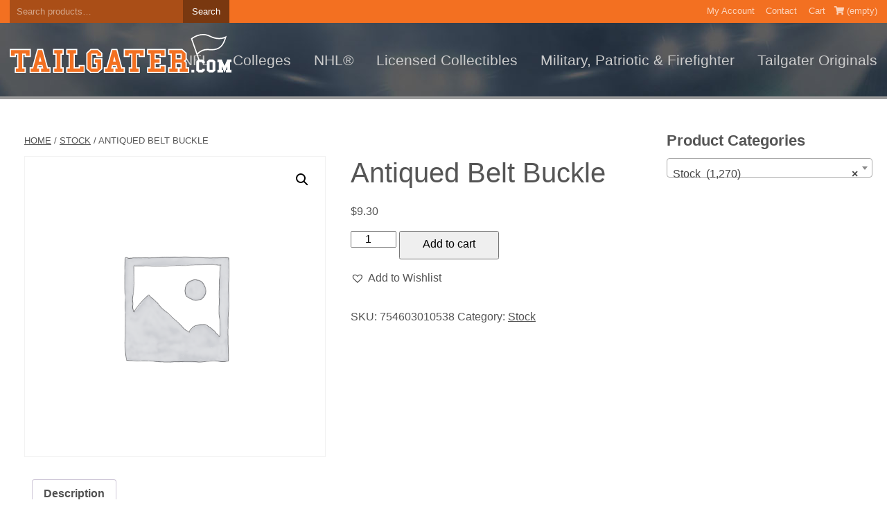

--- FILE ---
content_type: text/html; charset=UTF-8
request_url: https://www.tailgater.com/product/antiqued-belt-buckle-205/
body_size: 44277
content:
<!DOCTYPE html>
<html lang="en-US" prefix="og: http://ogp.me/ns#">
<head>
	<meta charset="UTF-8">
	<meta name='viewport' content='width=device-width, initial-scale=1'>
	<meta name="author" content="Web Design by Digital Hill Multimedia, www.digitalhill.com" />
	<link rel="profile" href="http://gmpg.org/xfn/11">
<meta name='robots' content='noindex, nofollow' />
<script>window._wca = window._wca || [];</script>

	<!-- This site is optimized with the Yoast SEO plugin v26.7 - https://yoast.com/wordpress/plugins/seo/ -->
	<title>Antiqued Belt Buckle - TAILGATER</title>
	<meta property="og:locale" content="en_US" />
	<meta property="og:type" content="article" />
	<meta property="og:title" content="Antiqued Belt Buckle - TAILGATER" />
	<meta property="og:description" content="BKL-TRUCK. MOVE AMERICA Antiqued Belt Buckle" />
	<meta property="og:url" content="https://www.tailgater.com/product/antiqued-belt-buckle-205/" />
	<meta property="og:site_name" content="TAILGATER" />
	<meta property="article:modified_time" content="2018-10-17T13:09:36+00:00" />
	<meta name="twitter:card" content="summary_large_image" />
	<script type="application/ld+json" class="yoast-schema-graph">{"@context":"https://schema.org","@graph":[{"@type":"WebPage","@id":"https://www.tailgater.com/product/antiqued-belt-buckle-205/","url":"https://www.tailgater.com/product/antiqued-belt-buckle-205/","name":"Antiqued Belt Buckle - TAILGATER","isPartOf":{"@id":"https://www.tailgater.com/#website"},"datePublished":"2018-10-17T13:09:34+00:00","dateModified":"2018-10-17T13:09:36+00:00","breadcrumb":{"@id":"https://www.tailgater.com/product/antiqued-belt-buckle-205/#breadcrumb"},"inLanguage":"en-US","potentialAction":[{"@type":"ReadAction","target":["https://www.tailgater.com/product/antiqued-belt-buckle-205/"]}]},{"@type":"BreadcrumbList","@id":"https://www.tailgater.com/product/antiqued-belt-buckle-205/#breadcrumb","itemListElement":[{"@type":"ListItem","position":1,"name":"Home","item":"https://www.tailgater.com/"},{"@type":"ListItem","position":2,"name":"Shop","item":"https://www.tailgater.com/shop/"},{"@type":"ListItem","position":3,"name":"Antiqued Belt Buckle"}]},{"@type":"WebSite","@id":"https://www.tailgater.com/#website","url":"https://www.tailgater.com/","name":"TAILGATER","description":"","publisher":{"@id":"https://www.tailgater.com/#organization"},"potentialAction":[{"@type":"SearchAction","target":{"@type":"EntryPoint","urlTemplate":"https://www.tailgater.com/?s={search_term_string}"},"query-input":{"@type":"PropertyValueSpecification","valueRequired":true,"valueName":"search_term_string"}}],"inLanguage":"en-US"},{"@type":"Organization","@id":"https://www.tailgater.com/#organization","name":"TAILGATER","url":"https://www.tailgater.com/","logo":{"@type":"ImageObject","inLanguage":"en-US","@id":"https://www.tailgater.com/#/schema/logo/image/","url":"https://www.tailgater.com/wp-content/uploads/2018/10/logo.svg","contentUrl":"https://www.tailgater.com/wp-content/uploads/2018/10/logo.svg","caption":"TAILGATER"},"image":{"@id":"https://www.tailgater.com/#/schema/logo/image/"}}]}</script>
	<!-- / Yoast SEO plugin. -->


<link rel='dns-prefetch' href='//stats.wp.com' />
<link rel='dns-prefetch' href='//use.fontawesome.com' />
<link rel='dns-prefetch' href='//v0.wordpress.com' />
<link rel="alternate" type="application/rss+xml" title="TAILGATER &raquo; Feed" href="https://www.tailgater.com/feed/" />
<link rel="alternate" type="application/rss+xml" title="TAILGATER &raquo; Comments Feed" href="https://www.tailgater.com/comments/feed/" />
<link rel="alternate" type="application/rss+xml" title="TAILGATER &raquo; Antiqued Belt Buckle Comments Feed" href="https://www.tailgater.com/product/antiqued-belt-buckle-205/feed/" />
<link rel="alternate" title="oEmbed (JSON)" type="application/json+oembed" href="https://www.tailgater.com/wp-json/oembed/1.0/embed?url=https%3A%2F%2Fwww.tailgater.com%2Fproduct%2Fantiqued-belt-buckle-205%2F" />
<link rel="alternate" title="oEmbed (XML)" type="text/xml+oembed" href="https://www.tailgater.com/wp-json/oembed/1.0/embed?url=https%3A%2F%2Fwww.tailgater.com%2Fproduct%2Fantiqued-belt-buckle-205%2F&#038;format=xml" />
		<!-- This site uses the Google Analytics by MonsterInsights plugin v9.11.1 - Using Analytics tracking - https://www.monsterinsights.com/ -->
		<!-- Note: MonsterInsights is not currently configured on this site. The site owner needs to authenticate with Google Analytics in the MonsterInsights settings panel. -->
					<!-- No tracking code set -->
				<!-- / Google Analytics by MonsterInsights -->
		<style id='wp-img-auto-sizes-contain-inline-css' type='text/css'>
img:is([sizes=auto i],[sizes^="auto," i]){contain-intrinsic-size:3000px 1500px}
/*# sourceURL=wp-img-auto-sizes-contain-inline-css */
</style>
<style id='wp-emoji-styles-inline-css' type='text/css'>

	img.wp-smiley, img.emoji {
		display: inline !important;
		border: none !important;
		box-shadow: none !important;
		height: 1em !important;
		width: 1em !important;
		margin: 0 0.07em !important;
		vertical-align: -0.1em !important;
		background: none !important;
		padding: 0 !important;
	}
/*# sourceURL=wp-emoji-styles-inline-css */
</style>
<style id='wp-block-library-inline-css' type='text/css'>
:root{--wp-block-synced-color:#7a00df;--wp-block-synced-color--rgb:122,0,223;--wp-bound-block-color:var(--wp-block-synced-color);--wp-editor-canvas-background:#ddd;--wp-admin-theme-color:#007cba;--wp-admin-theme-color--rgb:0,124,186;--wp-admin-theme-color-darker-10:#006ba1;--wp-admin-theme-color-darker-10--rgb:0,107,160.5;--wp-admin-theme-color-darker-20:#005a87;--wp-admin-theme-color-darker-20--rgb:0,90,135;--wp-admin-border-width-focus:2px}@media (min-resolution:192dpi){:root{--wp-admin-border-width-focus:1.5px}}.wp-element-button{cursor:pointer}:root .has-very-light-gray-background-color{background-color:#eee}:root .has-very-dark-gray-background-color{background-color:#313131}:root .has-very-light-gray-color{color:#eee}:root .has-very-dark-gray-color{color:#313131}:root .has-vivid-green-cyan-to-vivid-cyan-blue-gradient-background{background:linear-gradient(135deg,#00d084,#0693e3)}:root .has-purple-crush-gradient-background{background:linear-gradient(135deg,#34e2e4,#4721fb 50%,#ab1dfe)}:root .has-hazy-dawn-gradient-background{background:linear-gradient(135deg,#faaca8,#dad0ec)}:root .has-subdued-olive-gradient-background{background:linear-gradient(135deg,#fafae1,#67a671)}:root .has-atomic-cream-gradient-background{background:linear-gradient(135deg,#fdd79a,#004a59)}:root .has-nightshade-gradient-background{background:linear-gradient(135deg,#330968,#31cdcf)}:root .has-midnight-gradient-background{background:linear-gradient(135deg,#020381,#2874fc)}:root{--wp--preset--font-size--normal:16px;--wp--preset--font-size--huge:42px}.has-regular-font-size{font-size:1em}.has-larger-font-size{font-size:2.625em}.has-normal-font-size{font-size:var(--wp--preset--font-size--normal)}.has-huge-font-size{font-size:var(--wp--preset--font-size--huge)}.has-text-align-center{text-align:center}.has-text-align-left{text-align:left}.has-text-align-right{text-align:right}.has-fit-text{white-space:nowrap!important}#end-resizable-editor-section{display:none}.aligncenter{clear:both}.items-justified-left{justify-content:flex-start}.items-justified-center{justify-content:center}.items-justified-right{justify-content:flex-end}.items-justified-space-between{justify-content:space-between}.screen-reader-text{border:0;clip-path:inset(50%);height:1px;margin:-1px;overflow:hidden;padding:0;position:absolute;width:1px;word-wrap:normal!important}.screen-reader-text:focus{background-color:#ddd;clip-path:none;color:#444;display:block;font-size:1em;height:auto;left:5px;line-height:normal;padding:15px 23px 14px;text-decoration:none;top:5px;width:auto;z-index:100000}html :where(.has-border-color){border-style:solid}html :where([style*=border-top-color]){border-top-style:solid}html :where([style*=border-right-color]){border-right-style:solid}html :where([style*=border-bottom-color]){border-bottom-style:solid}html :where([style*=border-left-color]){border-left-style:solid}html :where([style*=border-width]){border-style:solid}html :where([style*=border-top-width]){border-top-style:solid}html :where([style*=border-right-width]){border-right-style:solid}html :where([style*=border-bottom-width]){border-bottom-style:solid}html :where([style*=border-left-width]){border-left-style:solid}html :where(img[class*=wp-image-]){height:auto;max-width:100%}:where(figure){margin:0 0 1em}html :where(.is-position-sticky){--wp-admin--admin-bar--position-offset:var(--wp-admin--admin-bar--height,0px)}@media screen and (max-width:600px){html :where(.is-position-sticky){--wp-admin--admin-bar--position-offset:0px}}

/*# sourceURL=wp-block-library-inline-css */
</style><style id='global-styles-inline-css' type='text/css'>
:root{--wp--preset--aspect-ratio--square: 1;--wp--preset--aspect-ratio--4-3: 4/3;--wp--preset--aspect-ratio--3-4: 3/4;--wp--preset--aspect-ratio--3-2: 3/2;--wp--preset--aspect-ratio--2-3: 2/3;--wp--preset--aspect-ratio--16-9: 16/9;--wp--preset--aspect-ratio--9-16: 9/16;--wp--preset--color--black: #000000;--wp--preset--color--cyan-bluish-gray: #abb8c3;--wp--preset--color--white: #ffffff;--wp--preset--color--pale-pink: #f78da7;--wp--preset--color--vivid-red: #cf2e2e;--wp--preset--color--luminous-vivid-orange: #ff6900;--wp--preset--color--luminous-vivid-amber: #fcb900;--wp--preset--color--light-green-cyan: #7bdcb5;--wp--preset--color--vivid-green-cyan: #00d084;--wp--preset--color--pale-cyan-blue: #8ed1fc;--wp--preset--color--vivid-cyan-blue: #0693e3;--wp--preset--color--vivid-purple: #9b51e0;--wp--preset--color--: #444;--wp--preset--gradient--vivid-cyan-blue-to-vivid-purple: linear-gradient(135deg,rgb(6,147,227) 0%,rgb(155,81,224) 100%);--wp--preset--gradient--light-green-cyan-to-vivid-green-cyan: linear-gradient(135deg,rgb(122,220,180) 0%,rgb(0,208,130) 100%);--wp--preset--gradient--luminous-vivid-amber-to-luminous-vivid-orange: linear-gradient(135deg,rgb(252,185,0) 0%,rgb(255,105,0) 100%);--wp--preset--gradient--luminous-vivid-orange-to-vivid-red: linear-gradient(135deg,rgb(255,105,0) 0%,rgb(207,46,46) 100%);--wp--preset--gradient--very-light-gray-to-cyan-bluish-gray: linear-gradient(135deg,rgb(238,238,238) 0%,rgb(169,184,195) 100%);--wp--preset--gradient--cool-to-warm-spectrum: linear-gradient(135deg,rgb(74,234,220) 0%,rgb(151,120,209) 20%,rgb(207,42,186) 40%,rgb(238,44,130) 60%,rgb(251,105,98) 80%,rgb(254,248,76) 100%);--wp--preset--gradient--blush-light-purple: linear-gradient(135deg,rgb(255,206,236) 0%,rgb(152,150,240) 100%);--wp--preset--gradient--blush-bordeaux: linear-gradient(135deg,rgb(254,205,165) 0%,rgb(254,45,45) 50%,rgb(107,0,62) 100%);--wp--preset--gradient--luminous-dusk: linear-gradient(135deg,rgb(255,203,112) 0%,rgb(199,81,192) 50%,rgb(65,88,208) 100%);--wp--preset--gradient--pale-ocean: linear-gradient(135deg,rgb(255,245,203) 0%,rgb(182,227,212) 50%,rgb(51,167,181) 100%);--wp--preset--gradient--electric-grass: linear-gradient(135deg,rgb(202,248,128) 0%,rgb(113,206,126) 100%);--wp--preset--gradient--midnight: linear-gradient(135deg,rgb(2,3,129) 0%,rgb(40,116,252) 100%);--wp--preset--font-size--small: 13px;--wp--preset--font-size--medium: 20px;--wp--preset--font-size--large: 36px;--wp--preset--font-size--x-large: 42px;--wp--preset--spacing--20: 0.44rem;--wp--preset--spacing--30: 0.67rem;--wp--preset--spacing--40: 1rem;--wp--preset--spacing--50: 1.5rem;--wp--preset--spacing--60: 2.25rem;--wp--preset--spacing--70: 3.38rem;--wp--preset--spacing--80: 5.06rem;--wp--preset--shadow--natural: 6px 6px 9px rgba(0, 0, 0, 0.2);--wp--preset--shadow--deep: 12px 12px 50px rgba(0, 0, 0, 0.4);--wp--preset--shadow--sharp: 6px 6px 0px rgba(0, 0, 0, 0.2);--wp--preset--shadow--outlined: 6px 6px 0px -3px rgb(255, 255, 255), 6px 6px rgb(0, 0, 0);--wp--preset--shadow--crisp: 6px 6px 0px rgb(0, 0, 0);}:where(.is-layout-flex){gap: 0.5em;}:where(.is-layout-grid){gap: 0.5em;}body .is-layout-flex{display: flex;}.is-layout-flex{flex-wrap: wrap;align-items: center;}.is-layout-flex > :is(*, div){margin: 0;}body .is-layout-grid{display: grid;}.is-layout-grid > :is(*, div){margin: 0;}:where(.wp-block-columns.is-layout-flex){gap: 2em;}:where(.wp-block-columns.is-layout-grid){gap: 2em;}:where(.wp-block-post-template.is-layout-flex){gap: 1.25em;}:where(.wp-block-post-template.is-layout-grid){gap: 1.25em;}.has-black-color{color: var(--wp--preset--color--black) !important;}.has-cyan-bluish-gray-color{color: var(--wp--preset--color--cyan-bluish-gray) !important;}.has-white-color{color: var(--wp--preset--color--white) !important;}.has-pale-pink-color{color: var(--wp--preset--color--pale-pink) !important;}.has-vivid-red-color{color: var(--wp--preset--color--vivid-red) !important;}.has-luminous-vivid-orange-color{color: var(--wp--preset--color--luminous-vivid-orange) !important;}.has-luminous-vivid-amber-color{color: var(--wp--preset--color--luminous-vivid-amber) !important;}.has-light-green-cyan-color{color: var(--wp--preset--color--light-green-cyan) !important;}.has-vivid-green-cyan-color{color: var(--wp--preset--color--vivid-green-cyan) !important;}.has-pale-cyan-blue-color{color: var(--wp--preset--color--pale-cyan-blue) !important;}.has-vivid-cyan-blue-color{color: var(--wp--preset--color--vivid-cyan-blue) !important;}.has-vivid-purple-color{color: var(--wp--preset--color--vivid-purple) !important;}.has-black-background-color{background-color: var(--wp--preset--color--black) !important;}.has-cyan-bluish-gray-background-color{background-color: var(--wp--preset--color--cyan-bluish-gray) !important;}.has-white-background-color{background-color: var(--wp--preset--color--white) !important;}.has-pale-pink-background-color{background-color: var(--wp--preset--color--pale-pink) !important;}.has-vivid-red-background-color{background-color: var(--wp--preset--color--vivid-red) !important;}.has-luminous-vivid-orange-background-color{background-color: var(--wp--preset--color--luminous-vivid-orange) !important;}.has-luminous-vivid-amber-background-color{background-color: var(--wp--preset--color--luminous-vivid-amber) !important;}.has-light-green-cyan-background-color{background-color: var(--wp--preset--color--light-green-cyan) !important;}.has-vivid-green-cyan-background-color{background-color: var(--wp--preset--color--vivid-green-cyan) !important;}.has-pale-cyan-blue-background-color{background-color: var(--wp--preset--color--pale-cyan-blue) !important;}.has-vivid-cyan-blue-background-color{background-color: var(--wp--preset--color--vivid-cyan-blue) !important;}.has-vivid-purple-background-color{background-color: var(--wp--preset--color--vivid-purple) !important;}.has-black-border-color{border-color: var(--wp--preset--color--black) !important;}.has-cyan-bluish-gray-border-color{border-color: var(--wp--preset--color--cyan-bluish-gray) !important;}.has-white-border-color{border-color: var(--wp--preset--color--white) !important;}.has-pale-pink-border-color{border-color: var(--wp--preset--color--pale-pink) !important;}.has-vivid-red-border-color{border-color: var(--wp--preset--color--vivid-red) !important;}.has-luminous-vivid-orange-border-color{border-color: var(--wp--preset--color--luminous-vivid-orange) !important;}.has-luminous-vivid-amber-border-color{border-color: var(--wp--preset--color--luminous-vivid-amber) !important;}.has-light-green-cyan-border-color{border-color: var(--wp--preset--color--light-green-cyan) !important;}.has-vivid-green-cyan-border-color{border-color: var(--wp--preset--color--vivid-green-cyan) !important;}.has-pale-cyan-blue-border-color{border-color: var(--wp--preset--color--pale-cyan-blue) !important;}.has-vivid-cyan-blue-border-color{border-color: var(--wp--preset--color--vivid-cyan-blue) !important;}.has-vivid-purple-border-color{border-color: var(--wp--preset--color--vivid-purple) !important;}.has-vivid-cyan-blue-to-vivid-purple-gradient-background{background: var(--wp--preset--gradient--vivid-cyan-blue-to-vivid-purple) !important;}.has-light-green-cyan-to-vivid-green-cyan-gradient-background{background: var(--wp--preset--gradient--light-green-cyan-to-vivid-green-cyan) !important;}.has-luminous-vivid-amber-to-luminous-vivid-orange-gradient-background{background: var(--wp--preset--gradient--luminous-vivid-amber-to-luminous-vivid-orange) !important;}.has-luminous-vivid-orange-to-vivid-red-gradient-background{background: var(--wp--preset--gradient--luminous-vivid-orange-to-vivid-red) !important;}.has-very-light-gray-to-cyan-bluish-gray-gradient-background{background: var(--wp--preset--gradient--very-light-gray-to-cyan-bluish-gray) !important;}.has-cool-to-warm-spectrum-gradient-background{background: var(--wp--preset--gradient--cool-to-warm-spectrum) !important;}.has-blush-light-purple-gradient-background{background: var(--wp--preset--gradient--blush-light-purple) !important;}.has-blush-bordeaux-gradient-background{background: var(--wp--preset--gradient--blush-bordeaux) !important;}.has-luminous-dusk-gradient-background{background: var(--wp--preset--gradient--luminous-dusk) !important;}.has-pale-ocean-gradient-background{background: var(--wp--preset--gradient--pale-ocean) !important;}.has-electric-grass-gradient-background{background: var(--wp--preset--gradient--electric-grass) !important;}.has-midnight-gradient-background{background: var(--wp--preset--gradient--midnight) !important;}.has-small-font-size{font-size: var(--wp--preset--font-size--small) !important;}.has-medium-font-size{font-size: var(--wp--preset--font-size--medium) !important;}.has-large-font-size{font-size: var(--wp--preset--font-size--large) !important;}.has-x-large-font-size{font-size: var(--wp--preset--font-size--x-large) !important;}
/*# sourceURL=global-styles-inline-css */
</style>

<style id='classic-theme-styles-inline-css' type='text/css'>
/*! This file is auto-generated */
.wp-block-button__link{color:#fff;background-color:#32373c;border-radius:9999px;box-shadow:none;text-decoration:none;padding:calc(.667em + 2px) calc(1.333em + 2px);font-size:1.125em}.wp-block-file__button{background:#32373c;color:#fff;text-decoration:none}
/*# sourceURL=/wp-includes/css/classic-themes.min.css */
</style>
<link rel='stylesheet' id='responsive-lightbox-featherlight-css' href='https://www.tailgater.com/wp-content/plugins/responsive-lightbox/assets/featherlight/featherlight.min.css?ver=1.7.14' type='text/css' media='all' />
<link rel='stylesheet' id='responsive-lightbox-featherlight-gallery-css' href='https://www.tailgater.com/wp-content/plugins/responsive-lightbox/assets/featherlight/featherlight.gallery.min.css?ver=1.7.14' type='text/css' media='all' />
<link rel='stylesheet' id='woocommerce-layout-css' href='https://www.tailgater.com/wp-content/plugins/woocommerce/assets/css/woocommerce-layout.css?ver=10.4.3' type='text/css' media='all' />
<style id='woocommerce-layout-inline-css' type='text/css'>

	.infinite-scroll .woocommerce-pagination {
		display: none;
	}
/*# sourceURL=woocommerce-layout-inline-css */
</style>
<link rel='stylesheet' id='woocommerce-smallscreen-css' href='https://www.tailgater.com/wp-content/plugins/woocommerce/assets/css/woocommerce-smallscreen.css?ver=10.4.3' type='text/css' media='only screen and (max-width: 768px)' />
<link rel='stylesheet' id='woocommerce-general-css' href='https://www.tailgater.com/wp-content/plugins/woocommerce/assets/css/woocommerce.css?ver=10.4.3' type='text/css' media='all' />
<style id='woocommerce-inline-inline-css' type='text/css'>
.woocommerce form .form-row .required { visibility: visible; }
/*# sourceURL=woocommerce-inline-inline-css */
</style>
<link rel='preload' as='font' type='font/woff2' crossorigin='anonymous' id='tinvwl-webfont-font-css' href='https://www.tailgater.com/wp-content/plugins/ti-woocommerce-wishlist/assets/fonts/tinvwl-webfont.woff2?ver=xu2uyi'  media='all' />
<link rel='stylesheet' id='tinvwl-webfont-css' href='https://www.tailgater.com/wp-content/plugins/ti-woocommerce-wishlist/assets/css/webfont.min.css?ver=2.11.1' type='text/css' media='all' />
<link rel='stylesheet' id='tinvwl-css' href='https://www.tailgater.com/wp-content/plugins/ti-woocommerce-wishlist/assets/css/public.min.css?ver=2.11.1' type='text/css' media='all' />
<link rel='stylesheet' id='font-awesome-css' href='https://use.fontawesome.com/releases/v5.3.1/css/all.css?ver=6.9' type='text/css' media='all' />
<link rel='stylesheet' id='dhwp-header-menu-css' href='https://www.tailgater.com/wp-content/themes/dhwp-base/assets/css/header_menu.css?ver=6.9' type='text/css' media='all' />
<link rel='stylesheet' id='wp-gutenberg-css' href='https://www.tailgater.com/wp-content/themes/dhwp-base/assets/css/wp-gutenberg-blocks.css?ver=1.0.0' type='text/css' media='all' />
<link rel='stylesheet' id='normalize7-css' href='https://www.tailgater.com/wp-content/themes/dhwp-base/assets/css/normalize7.css?ver=1.0.0' type='text/css' media='all' />
<link rel='stylesheet' id='dhwp-base-css' href='https://www.tailgater.com/wp-content/themes/dhwp-base/assets/css/dhwp-base.css?ver=1.0.0' type='text/css' media='all' />
<link rel='stylesheet' id='dhwp-template-css' href='https://www.tailgater.com/wp-content/themes/dhwp-template1/assets/css/dhwp-template.css?ver=1.0.1' type='text/css' media='all' />
<link rel='stylesheet' id='dhwp-template-woocommerce-css' href='https://www.tailgater.com/wp-content/themes/dhwp-template1/assets/css/dhwp-template-woocommerce.css?ver=1.0.0' type='text/css' media='all' />
<link rel='stylesheet' id='dhwp-child-style-css' href='https://www.tailgater.com/wp-content/themes/dhwp-template1/style.css?ver=6.9' type='text/css' media='all' />
<style id='dhwp-child-style-inline-css' type='text/css'>
body { font-family: Open Sans, sans-serif; }@media (min-width: 783px) {.logo-container { width: 25%; }.dhlogoheaderwidget .header-widget-container { width: calc(100% - 25%); }}header.preheader  { background-color: #f37021; }header.preheader  { border-color: #f37021; }header.dhlogomenu, header.dhlogoheaderwidget { background-color: #2e2e2e; }@media (max-width: 782px) { .dhlogomenu .content-area:after, .dhlogoheaderwidget .content-area:after  { background-color: #2e2e2e; } }@media (min-width: 783px) { header.dhlogomenu, header.dhlogoheaderwidget { background-image: url("https://www.tailgater.com/wp-content/uploads/2018/10/header-bkgd.jpg");  background-repeat:repeat; } }@media (max-width: 782px) { .dhlogomenu .content-area:after, .dhlogoheaderwidget .content-area:after { background-image: url("https://www.tailgater.com/wp-content/uploads/2018/10/header-bkgd.jpg");  background-repeat:repeat; } }@media (min-width: 783px) { .dhlogoheaderwidget, .dhlogomenu .dhmenu > li > a  { color: #cccccc; } }@media (min-width: 783px) { .dhlogoheaderwidget a:hover, .dhlogomenu .dhmenu > li > a:hover  { color: #ffffff; } }.dhmenu { font-family: Open Sans Condensed, sans-serif; }@media (min-width: 783px) { .dhmenu ul li:hover > a { background-color: #f37021; } }@media (max-width: 782px) { .dhmenu li:hover > a { background-color: #f37021; } }@media (min-width: 783px) { .dhmenu ul li:hover > a { color: #ffffff; } }@media (max-width: 782px) { .dhmenu li:hover > a { color: #ffffff; } }
/*# sourceURL=dhwp-child-style-inline-css */
</style>
<link rel='stylesheet' id='dhwp-cols-float-css' href='https://www.tailgater.com/wp-content/themes/dhwp-base/assets/css/dhwp-cols-float.css?ver=1.0.0' type='text/css' media='all' />
<link rel='stylesheet' id='dhwp-cols-flex-css' href='https://www.tailgater.com/wp-content/themes/dhwp-base/assets/css/dhwp-cols-flex.css?ver=1.0.0' type='text/css' media='all' />
<link rel='stylesheet' id='dhwp-cols-grid-css' href='https://www.tailgater.com/wp-content/themes/dhwp-base/assets/css/dhwp-cols-grid.css?ver=1.0.0' type='text/css' media='all' />
<script type="text/javascript" src="https://www.tailgater.com/wp-includes/js/jquery/jquery.min.js?ver=3.7.1" id="jquery-core-js"></script>
<script type="text/javascript" src="https://www.tailgater.com/wp-includes/js/jquery/jquery-migrate.min.js?ver=3.4.1" id="jquery-migrate-js"></script>
<script type="text/javascript" src="https://www.tailgater.com/wp-content/plugins/responsive-lightbox/assets/featherlight/featherlight.min.js?ver=1.7.14" id="responsive-lightbox-featherlight-js"></script>
<script type="text/javascript" src="https://www.tailgater.com/wp-content/plugins/responsive-lightbox/assets/featherlight/featherlight.gallery.min.js?ver=1.7.14" id="responsive-lightbox-featherlight-gallery-js"></script>
<script type="text/javascript" src="https://www.tailgater.com/wp-includes/js/underscore.min.js?ver=1.13.7" id="underscore-js"></script>
<script type="text/javascript" src="https://www.tailgater.com/wp-content/plugins/responsive-lightbox/assets/infinitescroll/infinite-scroll.pkgd.min.js?ver=4.0.1" id="responsive-lightbox-infinite-scroll-js"></script>
<script type="text/javascript" src="https://www.tailgater.com/wp-content/plugins/responsive-lightbox/assets/dompurify/purify.min.js?ver=3.3.1" id="dompurify-js"></script>
<script type="text/javascript" id="responsive-lightbox-sanitizer-js-before">
/* <![CDATA[ */
window.RLG = window.RLG || {}; window.RLG.sanitizeAllowedHosts = ["youtube.com","www.youtube.com","youtu.be","vimeo.com","player.vimeo.com"];
//# sourceURL=responsive-lightbox-sanitizer-js-before
/* ]]> */
</script>
<script type="text/javascript" src="https://www.tailgater.com/wp-content/plugins/responsive-lightbox/js/sanitizer.js?ver=2.6.1" id="responsive-lightbox-sanitizer-js"></script>
<script type="text/javascript" id="responsive-lightbox-js-before">
/* <![CDATA[ */
var rlArgs = {"script":"featherlight","selector":"lightbox","customEvents":"","activeGalleries":true,"openSpeed":250,"closeSpeed":250,"closeOnClick":"background","closeOnEsc":true,"galleryFadeIn":100,"galleryFadeOut":300,"woocommerce_gallery":true,"ajaxurl":"https:\/\/www.tailgater.com\/wp-admin\/admin-ajax.php","nonce":"014da6ce0e","preview":false,"postId":12052,"scriptExtension":false};

//# sourceURL=responsive-lightbox-js-before
/* ]]> */
</script>
<script type="text/javascript" src="https://www.tailgater.com/wp-content/plugins/responsive-lightbox/js/front.js?ver=2.6.1" id="responsive-lightbox-js"></script>
<script type="text/javascript" src="https://www.tailgater.com/wp-content/plugins/woocommerce/assets/js/jquery-blockui/jquery.blockUI.min.js?ver=2.7.0-wc.10.4.3" id="wc-jquery-blockui-js" data-wp-strategy="defer"></script>
<script type="text/javascript" id="wc-add-to-cart-js-extra">
/* <![CDATA[ */
var wc_add_to_cart_params = {"ajax_url":"/wp-admin/admin-ajax.php","wc_ajax_url":"/?wc-ajax=%%endpoint%%","i18n_view_cart":"View cart","cart_url":"https://www.tailgater.com/cart/","is_cart":"","cart_redirect_after_add":"no"};
//# sourceURL=wc-add-to-cart-js-extra
/* ]]> */
</script>
<script type="text/javascript" src="https://www.tailgater.com/wp-content/plugins/woocommerce/assets/js/frontend/add-to-cart.min.js?ver=10.4.3" id="wc-add-to-cart-js" defer="defer" data-wp-strategy="defer"></script>
<script type="text/javascript" src="https://www.tailgater.com/wp-content/plugins/woocommerce/assets/js/zoom/jquery.zoom.min.js?ver=1.7.21-wc.10.4.3" id="wc-zoom-js" defer="defer" data-wp-strategy="defer"></script>
<script type="text/javascript" src="https://www.tailgater.com/wp-content/plugins/woocommerce/assets/js/flexslider/jquery.flexslider.min.js?ver=2.7.2-wc.10.4.3" id="wc-flexslider-js" defer="defer" data-wp-strategy="defer"></script>
<script type="text/javascript" src="https://www.tailgater.com/wp-content/plugins/woocommerce/assets/js/photoswipe/photoswipe.min.js?ver=4.1.1-wc.10.4.3" id="wc-photoswipe-js" defer="defer" data-wp-strategy="defer"></script>
<script type="text/javascript" src="https://www.tailgater.com/wp-content/plugins/woocommerce/assets/js/photoswipe/photoswipe-ui-default.min.js?ver=4.1.1-wc.10.4.3" id="wc-photoswipe-ui-default-js" defer="defer" data-wp-strategy="defer"></script>
<script type="text/javascript" id="wc-single-product-js-extra">
/* <![CDATA[ */
var wc_single_product_params = {"i18n_required_rating_text":"Please select a rating","i18n_rating_options":["1 of 5 stars","2 of 5 stars","3 of 5 stars","4 of 5 stars","5 of 5 stars"],"i18n_product_gallery_trigger_text":"View full-screen image gallery","review_rating_required":"yes","flexslider":{"rtl":false,"animation":"slide","smoothHeight":true,"directionNav":false,"controlNav":"thumbnails","slideshow":false,"animationSpeed":500,"animationLoop":false,"allowOneSlide":false},"zoom_enabled":"1","zoom_options":[],"photoswipe_enabled":"","photoswipe_options":{"shareEl":false,"closeOnScroll":false,"history":false,"hideAnimationDuration":0,"showAnimationDuration":0},"flexslider_enabled":"1"};
//# sourceURL=wc-single-product-js-extra
/* ]]> */
</script>
<script type="text/javascript" src="https://www.tailgater.com/wp-content/plugins/woocommerce/assets/js/frontend/single-product.min.js?ver=10.4.3" id="wc-single-product-js" defer="defer" data-wp-strategy="defer"></script>
<script type="text/javascript" src="https://www.tailgater.com/wp-content/plugins/woocommerce/assets/js/js-cookie/js.cookie.min.js?ver=2.1.4-wc.10.4.3" id="wc-js-cookie-js" data-wp-strategy="defer"></script>
<script type="text/javascript" id="woocommerce-js-extra">
/* <![CDATA[ */
var woocommerce_params = {"ajax_url":"/wp-admin/admin-ajax.php","wc_ajax_url":"/?wc-ajax=%%endpoint%%","i18n_password_show":"Show password","i18n_password_hide":"Hide password"};
//# sourceURL=woocommerce-js-extra
/* ]]> */
</script>
<script type="text/javascript" src="https://www.tailgater.com/wp-content/plugins/woocommerce/assets/js/frontend/woocommerce.min.js?ver=10.4.3" id="woocommerce-js" defer="defer" data-wp-strategy="defer"></script>
<script type="text/javascript" src="https://stats.wp.com/s-202603.js" id="woocommerce-analytics-js" defer="defer" data-wp-strategy="defer"></script>
<link rel="https://api.w.org/" href="https://www.tailgater.com/wp-json/" /><link rel="alternate" title="JSON" type="application/json" href="https://www.tailgater.com/wp-json/wp/v2/product/12052" /><link rel="EditURI" type="application/rsd+xml" title="RSD" href="https://www.tailgater.com/xmlrpc.php?rsd" />
<meta name="generator" content="WordPress 6.9" />
<meta name="generator" content="WooCommerce 10.4.3" />
	<style>img#wpstats{display:none}</style>
		<link rel="pingback" href="https://www.tailgater.com/xmlrpc.php">
	<noscript><style>.woocommerce-product-gallery{ opacity: 1 !important; }</style></noscript>
	<link rel="icon" href="https://www.tailgater.com/wp-content/uploads/2018/10/cropped-favicon-5-32x32.png" sizes="32x32" />
<link rel="icon" href="https://www.tailgater.com/wp-content/uploads/2018/10/cropped-favicon-5-192x192.png" sizes="192x192" />
<link rel="apple-touch-icon" href="https://www.tailgater.com/wp-content/uploads/2018/10/cropped-favicon-5-180x180.png" />
<meta name="msapplication-TileImage" content="https://www.tailgater.com/wp-content/uploads/2018/10/cropped-favicon-5-270x270.png" />
		<style type="text/css" id="wp-custom-css">
			header.dhlogomenu { background-position: bottom center; background-repeat: no-repeat; }
.logo-container { top: 1em; }

header.preheader { padding: 0; border-bottom: 0; }
header.preheader input { background-color: rgba(0,0,0,0.3); color: #ffffff; border: 0; padding: .75em .75em; margin: 0; min-width: 20%; }
header.preheader input::placeholder { color: rgba(255,255,255,0.5); }
header.preheader input:-ms-input-placeholder { color: rgba(255,255,255,0.5); }
header.preheader input::-ms-input-placeholder { color: rgba(255,255,255,0.5); }
header.preheader button[type=submit] { background-color: rgba(0,0,0,0.5); border: 0; padding: .75em 1em; color: #fff; margin-left: -4px; }
header.preheader button[type=submit]:hover { background-color: rgba(0,0,0,0.6); }

header.preheader #nav_menu-3, header.preheader #text-9 { padding: .5em 0; }

header.preheader #text-9 a.cart-contents small { font-size: 100%;}		</style>
		<link rel='stylesheet' id='wc-stripe-blocks-checkout-style-css' href='https://www.tailgater.com/wp-content/plugins/woocommerce-gateway-stripe/build/upe-blocks.css?ver=5149cca93b0373758856' type='text/css' media='all' />
<link rel='stylesheet' id='wc-blocks-style-css' href='https://www.tailgater.com/wp-content/plugins/woocommerce/assets/client/blocks/wc-blocks.css?ver=wc-10.4.3' type='text/css' media='all' />
<link rel='stylesheet' id='select2-css' href='https://www.tailgater.com/wp-content/plugins/woocommerce/assets/css/select2.css?ver=10.4.3' type='text/css' media='all' />
<link rel='stylesheet' id='wc-stripe-upe-classic-css' href='https://www.tailgater.com/wp-content/plugins/woocommerce-gateway-stripe/build/upe-classic.css?ver=10.3.1' type='text/css' media='all' />
<link rel='stylesheet' id='stripelink_styles-css' href='https://www.tailgater.com/wp-content/plugins/woocommerce-gateway-stripe/assets/css/stripe-link.css?ver=10.3.1' type='text/css' media='all' />
</head><body class="wp-singular product-template-default single single-product postid-12052 wp-custom-logo wp-theme-dhwp-base wp-child-theme-dhwp-template1 theme-dhwp-base woocommerce woocommerce-page woocommerce-no-js tinvwl-theme-style"><div class="dhheaders"><header class="widget-area dhwidget-area dhheader preheader"><div class="content-area clearfix"><section id="text-9" class="widget dhwidget dhwidget-inline widget_text"><span class="hidden">Cart Shortcode</span>			<div class="textwidget"><span class="dhwoototal"><a class="cart-contents" href="https://www.tailgater.com/cart/" title="View your shopping cart"><i class="fas fa-shopping-cart"></i> <small>(empty)</small></a></span>
</div>
		</section><section id="nav_menu-3" class="widget dhwidget dhwidget-inline widget_nav_menu"><div class="menu-top-secondary-menu-container"><ul id="menu-top-secondary-menu" class="menu"><li id="menu-item-144" class="menu-item menu-item-type-post_type menu-item-object-page menu-item-144"><a href="https://www.tailgater.com/my-account/">My Account</a></li>
<li id="menu-item-150" class="menu-item menu-item-type-post_type menu-item-object-page menu-item-150"><a href="https://www.tailgater.com/contact/">Contact</a></li>
<li id="menu-item-151" class="menu-item menu-item-type-post_type menu-item-object-page menu-item-151"><a href="https://www.tailgater.com/cart/">Cart</a></li>
</ul></div></section><section id="woocommerce_product_search-2" class="widget dhwidget dhwidget-inline woocommerce widget_product_search"><form role="search" method="get" class="woocommerce-product-search" action="https://www.tailgater.com/">
	<label class="screen-reader-text" for="woocommerce-product-search-field-0">Search for:</label>
	<input type="search" id="woocommerce-product-search-field-0" class="search-field" placeholder="Search products&hellip;" value="" name="s" />
	<button type="submit" value="Search" class="">Search</button>
	<input type="hidden" name="post_type" value="product" />
</form>
</section></div></header><header class="dhheader dhmenu-header dhlogomenu"><div class="content-area clearfix"><div class="logo-container"><a href="https://www.tailgater.com/" class="custom-logo-link" rel="home"><img width="403" height="70" src="https://www.tailgater.com/wp-content/uploads/2018/10/logo.svg" class="custom-logo" alt="TAILGATER" decoding="async" /></a></div><span class="dhmenu-icon"><span></span><span></span><span></span><span></span></span><nav class="dhmenu-container"><div class="menu-main-menu-container"><ul id="menu-main-menu" class="dhmenu"><li id="menu-item-15107" class="menu-item menu-item-type-taxonomy menu-item-object-product_cat menu-item-has-children menu-item-15107"><a href="https://www.tailgater.com/product-category/nfl/">NFL</a>
<ul class="sub-menu">
	<li id="menu-item-15114" class="menu-item menu-item-type-taxonomy menu-item-object-product_cat menu-item-15114"><a href="https://www.tailgater.com/product-category/nfl/arizona-cardinals/">Arizona Cardinals</a></li>
	<li id="menu-item-15115" class="menu-item menu-item-type-taxonomy menu-item-object-product_cat menu-item-15115"><a href="https://www.tailgater.com/product-category/nfl/atlanta-falcons/">Atlanta Falcons</a></li>
	<li id="menu-item-15116" class="menu-item menu-item-type-taxonomy menu-item-object-product_cat menu-item-15116"><a href="https://www.tailgater.com/product-category/nfl/baltimore-ravens/">Baltimore Ravens</a></li>
	<li id="menu-item-15117" class="menu-item menu-item-type-taxonomy menu-item-object-product_cat menu-item-15117"><a href="https://www.tailgater.com/product-category/nfl/buffalo-bills/">Buffalo Bills</a></li>
	<li id="menu-item-15118" class="menu-item menu-item-type-taxonomy menu-item-object-product_cat menu-item-15118"><a href="https://www.tailgater.com/product-category/nfl/carolina-panthers/">Carolina Panthers</a></li>
	<li id="menu-item-15119" class="menu-item menu-item-type-taxonomy menu-item-object-product_cat menu-item-15119"><a href="https://www.tailgater.com/product-category/nfl/chicago-bears/">Chicago Bears</a></li>
	<li id="menu-item-15120" class="menu-item menu-item-type-taxonomy menu-item-object-product_cat menu-item-15120"><a href="https://www.tailgater.com/product-category/nfl/cincinnati-bengals/">Cincinnati Bengals</a></li>
	<li id="menu-item-15121" class="menu-item menu-item-type-taxonomy menu-item-object-product_cat menu-item-15121"><a href="https://www.tailgater.com/product-category/nfl/cleveland-browns/">Cleveland Browns</a></li>
	<li id="menu-item-15122" class="menu-item menu-item-type-taxonomy menu-item-object-product_cat menu-item-15122"><a href="https://www.tailgater.com/product-category/nfl/dallas-cowboys/">Dallas Cowboys</a></li>
	<li id="menu-item-15123" class="menu-item menu-item-type-taxonomy menu-item-object-product_cat menu-item-15123"><a href="https://www.tailgater.com/product-category/nfl/denver-broncos/">Denver Broncos</a></li>
	<li id="menu-item-15124" class="menu-item menu-item-type-taxonomy menu-item-object-product_cat menu-item-15124"><a href="https://www.tailgater.com/product-category/nfl/detroit-lions/">Detroit Lions</a></li>
	<li id="menu-item-15125" class="menu-item menu-item-type-taxonomy menu-item-object-product_cat menu-item-15125"><a href="https://www.tailgater.com/product-category/nfl/green-bay-packers/">Green Bay Packers</a></li>
	<li id="menu-item-15126" class="menu-item menu-item-type-taxonomy menu-item-object-product_cat menu-item-15126"><a href="https://www.tailgater.com/product-category/nfl/houston-texans/">Houston Texans</a></li>
	<li id="menu-item-15127" class="menu-item menu-item-type-taxonomy menu-item-object-product_cat menu-item-15127"><a href="https://www.tailgater.com/product-category/nfl/indianapolis-colts/">Indianapolis Colts</a></li>
	<li id="menu-item-15128" class="menu-item menu-item-type-taxonomy menu-item-object-product_cat menu-item-15128"><a href="https://www.tailgater.com/product-category/nfl/jacksonville-jaguars/">Jacksonville Jaguars</a></li>
	<li id="menu-item-15129" class="menu-item menu-item-type-taxonomy menu-item-object-product_cat menu-item-15129"><a href="https://www.tailgater.com/product-category/nfl/kansas-city-chiefs/">Kansas City Chiefs</a></li>
	<li id="menu-item-15130" class="menu-item menu-item-type-taxonomy menu-item-object-product_cat menu-item-15130"><a href="https://www.tailgater.com/product-category/nfl/los-angeles-chargers/">Los Angeles Chargers</a></li>
	<li id="menu-item-15131" class="menu-item menu-item-type-taxonomy menu-item-object-product_cat menu-item-15131"><a href="https://www.tailgater.com/product-category/nfl/los-angeles-rams/">Los Angeles Rams</a></li>
	<li id="menu-item-15132" class="menu-item menu-item-type-taxonomy menu-item-object-product_cat menu-item-15132"><a href="https://www.tailgater.com/product-category/nfl/miami-dolphins/">Miami Dolphins</a></li>
	<li id="menu-item-15133" class="menu-item menu-item-type-taxonomy menu-item-object-product_cat menu-item-15133"><a href="https://www.tailgater.com/product-category/nfl/minnesota-vikings/">Minnesota Vikings</a></li>
	<li id="menu-item-15134" class="menu-item menu-item-type-taxonomy menu-item-object-product_cat menu-item-15134"><a href="https://www.tailgater.com/product-category/nfl/new-england-patriots/">New England Patriots</a></li>
	<li id="menu-item-15135" class="menu-item menu-item-type-taxonomy menu-item-object-product_cat menu-item-15135"><a href="https://www.tailgater.com/product-category/nfl/new-orleans-saints/">New Orleans Saints</a></li>
	<li id="menu-item-15136" class="menu-item menu-item-type-taxonomy menu-item-object-product_cat menu-item-15136"><a href="https://www.tailgater.com/product-category/nfl/new-york-giants/">New York Giants</a></li>
	<li id="menu-item-15137" class="menu-item menu-item-type-taxonomy menu-item-object-product_cat menu-item-15137"><a href="https://www.tailgater.com/product-category/nfl/new-york-jets/">New York Jets</a></li>
	<li id="menu-item-15138" class="menu-item menu-item-type-taxonomy menu-item-object-product_cat menu-item-15138"><a href="https://www.tailgater.com/product-category/nfl/oakland-raiders/">Oakland Raiders</a></li>
	<li id="menu-item-15139" class="menu-item menu-item-type-taxonomy menu-item-object-product_cat menu-item-15139"><a href="https://www.tailgater.com/product-category/nfl/philadelphia-eagles/">Philadelphia Eagles</a></li>
	<li id="menu-item-15140" class="menu-item menu-item-type-taxonomy menu-item-object-product_cat menu-item-15140"><a href="https://www.tailgater.com/product-category/nfl/pittsburgh-steelers/">Pittsburgh Steelers</a></li>
	<li id="menu-item-15141" class="menu-item menu-item-type-taxonomy menu-item-object-product_cat menu-item-15141"><a href="https://www.tailgater.com/product-category/nfl/san-francisco-49ers/">San Francisco 49ers</a></li>
	<li id="menu-item-15142" class="menu-item menu-item-type-taxonomy menu-item-object-product_cat menu-item-15142"><a href="https://www.tailgater.com/product-category/nfl/seattle-seahawks/">Seattle Seahawks</a></li>
	<li id="menu-item-15143" class="menu-item menu-item-type-taxonomy menu-item-object-product_cat menu-item-15143"><a href="https://www.tailgater.com/product-category/nfl/tampa-bay-buccaneers/">Tampa Bay Buccaneers</a></li>
	<li id="menu-item-15144" class="menu-item menu-item-type-taxonomy menu-item-object-product_cat menu-item-15144"><a href="https://www.tailgater.com/product-category/nfl/tennessee-titans/">Tennessee Titans</a></li>
	<li id="menu-item-15145" class="menu-item menu-item-type-taxonomy menu-item-object-product_cat menu-item-15145"><a href="https://www.tailgater.com/product-category/nfl/washington-redskins/">Washington Redskins</a></li>
</ul>
</li>
<li id="menu-item-15029" class="menu-item menu-item-type-taxonomy menu-item-object-product_cat menu-item-has-children menu-item-15029"><a href="https://www.tailgater.com/product-category/college/">Colleges</a>
<ul class="sub-menu">
	<li id="menu-item-15030" class="menu-item menu-item-type-taxonomy menu-item-object-product_cat menu-item-15030"><a href="https://www.tailgater.com/product-category/college/alabama-crimson-tide/">Alabama Crimson Tide</a></li>
	<li id="menu-item-15031" class="menu-item menu-item-type-taxonomy menu-item-object-product_cat menu-item-15031"><a href="https://www.tailgater.com/product-category/college/arizona-st-sun-devils/">Arizona St. Sun Devils</a></li>
	<li id="menu-item-15032" class="menu-item menu-item-type-taxonomy menu-item-object-product_cat menu-item-15032"><a href="https://www.tailgater.com/product-category/college/arizona-wildcats/">Arizona Wildcats</a></li>
	<li id="menu-item-15033" class="menu-item menu-item-type-taxonomy menu-item-object-product_cat menu-item-15033"><a href="https://www.tailgater.com/product-category/college/arkansas-razorbacks/">Arkansas Razorbacks</a></li>
	<li id="menu-item-15034" class="menu-item menu-item-type-taxonomy menu-item-object-product_cat menu-item-15034"><a href="https://www.tailgater.com/product-category/college/auburn-tigers/">Auburn Tigers</a></li>
	<li id="menu-item-15035" class="menu-item menu-item-type-taxonomy menu-item-object-product_cat menu-item-15035"><a href="https://www.tailgater.com/product-category/college/baylor-bears/">Baylor Bears</a></li>
	<li id="menu-item-15036" class="menu-item menu-item-type-taxonomy menu-item-object-product_cat menu-item-15036"><a href="https://www.tailgater.com/product-category/college/boise-st-broncos/">Boise St. Broncos</a></li>
	<li id="menu-item-15037" class="menu-item menu-item-type-taxonomy menu-item-object-product_cat menu-item-15037"><a href="https://www.tailgater.com/product-category/college/byu-cougars/">BYU Cougars</a></li>
	<li id="menu-item-15038" class="menu-item menu-item-type-taxonomy menu-item-object-product_cat menu-item-15038"><a href="https://www.tailgater.com/product-category/college/cal-berkeley-bears/">Cal Berkeley Bears</a></li>
	<li id="menu-item-15039" class="menu-item menu-item-type-taxonomy menu-item-object-product_cat menu-item-15039"><a href="https://www.tailgater.com/product-category/college/central-florida-knights/">Central Florida Knights</a></li>
	<li id="menu-item-15040" class="menu-item menu-item-type-taxonomy menu-item-object-product_cat menu-item-15040"><a href="https://www.tailgater.com/product-category/college/cincinnati-bearcats/">Cincinnati Bearcats</a></li>
	<li id="menu-item-15041" class="menu-item menu-item-type-taxonomy menu-item-object-product_cat menu-item-15041"><a href="https://www.tailgater.com/product-category/college/clemson-tigers/">Clemson Tigers</a></li>
	<li id="menu-item-15042" class="menu-item menu-item-type-taxonomy menu-item-object-product_cat menu-item-15042"><a href="https://www.tailgater.com/product-category/college/colorado-buffaloes/">Colorado Buffaloes</a></li>
	<li id="menu-item-15043" class="menu-item menu-item-type-taxonomy menu-item-object-product_cat menu-item-15043"><a href="https://www.tailgater.com/product-category/college/colorado-st-rams/">Colorado St. Rams</a></li>
	<li id="menu-item-15044" class="menu-item menu-item-type-taxonomy menu-item-object-product_cat menu-item-15044"><a href="https://www.tailgater.com/product-category/college/east-carolina-pirates/">East Carolina Pirates</a></li>
	<li id="menu-item-15045" class="menu-item menu-item-type-taxonomy menu-item-object-product_cat menu-item-15045"><a href="https://www.tailgater.com/product-category/college/florida-gators/">Florida Gators</a></li>
	<li id="menu-item-15046" class="menu-item menu-item-type-taxonomy menu-item-object-product_cat menu-item-15046"><a href="https://www.tailgater.com/product-category/college/florida-st-seminoles/">Florida St. Seminoles</a></li>
	<li id="menu-item-15047" class="menu-item menu-item-type-taxonomy menu-item-object-product_cat menu-item-15047"><a href="https://www.tailgater.com/product-category/college/fresno-st-bulldogs/">Fresno St. Bulldogs</a></li>
	<li id="menu-item-15048" class="menu-item menu-item-type-taxonomy menu-item-object-product_cat menu-item-15048"><a href="https://www.tailgater.com/product-category/college/georgia-bulldogs/">Georgia Bulldogs</a></li>
	<li id="menu-item-15049" class="menu-item menu-item-type-taxonomy menu-item-object-product_cat menu-item-15049"><a href="https://www.tailgater.com/product-category/college/georgia-tech-yellow-jackets/">Georgia Tech Yellow Jackets</a></li>
	<li id="menu-item-15050" class="menu-item menu-item-type-taxonomy menu-item-object-product_cat menu-item-15050"><a href="https://www.tailgater.com/product-category/college/gonzaga-bulldogs/">Gonzaga Bulldogs</a></li>
	<li id="menu-item-15051" class="menu-item menu-item-type-taxonomy menu-item-object-product_cat menu-item-15051"><a href="https://www.tailgater.com/product-category/college/hawaii-warriors/">Hawaii Warriors</a></li>
	<li id="menu-item-15052" class="menu-item menu-item-type-taxonomy menu-item-object-product_cat menu-item-15052"><a href="https://www.tailgater.com/product-category/college/illinois-fighting-illini/">Illinois Fighting Illini</a></li>
	<li id="menu-item-15053" class="menu-item menu-item-type-taxonomy menu-item-object-product_cat menu-item-15053"><a href="https://www.tailgater.com/product-category/college/indiana-hoosiers/">Indiana Hoosiers</a></li>
	<li id="menu-item-15054" class="menu-item menu-item-type-taxonomy menu-item-object-product_cat menu-item-15054"><a href="https://www.tailgater.com/product-category/college/iowa-hawkeyes/">Iowa Hawkeyes</a></li>
	<li id="menu-item-15055" class="menu-item menu-item-type-taxonomy menu-item-object-product_cat menu-item-15055"><a href="https://www.tailgater.com/product-category/college/iowa-st-cyclones/">Iowa St. Cyclones</a></li>
	<li id="menu-item-15056" class="menu-item menu-item-type-taxonomy menu-item-object-product_cat menu-item-15056"><a href="https://www.tailgater.com/product-category/college/kansas-jayhawks/">Kansas Jayhawks</a></li>
	<li id="menu-item-15057" class="menu-item menu-item-type-taxonomy menu-item-object-product_cat menu-item-15057"><a href="https://www.tailgater.com/product-category/college/kansas-st-wildcats/">Kansas St. Wildcats</a></li>
	<li id="menu-item-15058" class="menu-item menu-item-type-taxonomy menu-item-object-product_cat current_page_parent menu-item-15058"><a href="https://www.tailgater.com/product-category/college/kentucky-wildcats/">Kentucky Wildcats</a></li>
	<li id="menu-item-15059" class="menu-item menu-item-type-taxonomy menu-item-object-product_cat menu-item-15059"><a href="https://www.tailgater.com/product-category/college/louisville-cardinals/">Louisville Cardinals</a></li>
	<li id="menu-item-15060" class="menu-item menu-item-type-taxonomy menu-item-object-product_cat menu-item-15060"><a href="https://www.tailgater.com/product-category/college/lsu-tigers/">LSU Tigers</a></li>
	<li id="menu-item-15061" class="menu-item menu-item-type-taxonomy menu-item-object-product_cat menu-item-15061"><a href="https://www.tailgater.com/product-category/college/marshall-thundering-herd/">Marshall Thundering Herd</a></li>
	<li id="menu-item-15062" class="menu-item menu-item-type-taxonomy menu-item-object-product_cat menu-item-15062"><a href="https://www.tailgater.com/product-category/college/maryland-terrapins/">Maryland Terrapins</a></li>
	<li id="menu-item-15063" class="menu-item menu-item-type-taxonomy menu-item-object-product_cat menu-item-15063"><a href="https://www.tailgater.com/product-category/college/memphis-tigers/">Memphis Tigers</a></li>
	<li id="menu-item-15064" class="menu-item menu-item-type-taxonomy menu-item-object-product_cat menu-item-15064"><a href="https://www.tailgater.com/product-category/college/miami-hurricanes/">Miami Hurricanes</a></li>
	<li id="menu-item-15065" class="menu-item menu-item-type-taxonomy menu-item-object-product_cat menu-item-15065"><a href="https://www.tailgater.com/product-category/college/michigan-st-spartans/">Michigan St. Spartans</a></li>
	<li id="menu-item-15066" class="menu-item menu-item-type-taxonomy menu-item-object-product_cat menu-item-15066"><a href="https://www.tailgater.com/product-category/college/michigan-wolverines/">Michigan Wolverines</a></li>
	<li id="menu-item-15067" class="menu-item menu-item-type-taxonomy menu-item-object-product_cat menu-item-15067"><a href="https://www.tailgater.com/product-category/college/minnesota-golden-gophers/">Minnesota Golden Gophers</a></li>
	<li id="menu-item-15068" class="menu-item menu-item-type-taxonomy menu-item-object-product_cat menu-item-15068"><a href="https://www.tailgater.com/product-category/college/mississippi-rebels/">Mississippi Rebels</a></li>
	<li id="menu-item-15069" class="menu-item menu-item-type-taxonomy menu-item-object-product_cat menu-item-15069"><a href="https://www.tailgater.com/product-category/college/mississippi-st-bulldogs/">Mississippi St. Bulldogs</a></li>
	<li id="menu-item-15070" class="menu-item menu-item-type-taxonomy menu-item-object-product_cat menu-item-15070"><a href="https://www.tailgater.com/product-category/college/missouri-st-bears/">Missouri St. Bears</a></li>
	<li id="menu-item-15071" class="menu-item menu-item-type-taxonomy menu-item-object-product_cat menu-item-15071"><a href="https://www.tailgater.com/product-category/college/missouri-tigers/">Missouri Tigers</a></li>
	<li id="menu-item-15072" class="menu-item menu-item-type-taxonomy menu-item-object-product_cat menu-item-15072"><a href="https://www.tailgater.com/product-category/college/montana-grizzlies/">Montana Grizzlies</a></li>
	<li id="menu-item-15073" class="menu-item menu-item-type-taxonomy menu-item-object-product_cat menu-item-15073"><a href="https://www.tailgater.com/product-category/college/montana-st-bobcats/">Montana St. Bobcats</a></li>
	<li id="menu-item-15074" class="menu-item menu-item-type-taxonomy menu-item-object-product_cat menu-item-15074"><a href="https://www.tailgater.com/product-category/college/n-carolina-st-wolfpack/">N. Carolina St. Wolfpack</a></li>
	<li id="menu-item-15075" class="menu-item menu-item-type-taxonomy menu-item-object-product_cat menu-item-15075"><a href="https://www.tailgater.com/product-category/college/n-carolina-tar-heels/">N. Carolina Tar Heels</a></li>
	<li id="menu-item-15076" class="menu-item menu-item-type-taxonomy menu-item-object-product_cat menu-item-15076"><a href="https://www.tailgater.com/product-category/college/n-dakota-st-bison/">N. Dakota St. Bison</a></li>
	<li id="menu-item-15077" class="menu-item menu-item-type-taxonomy menu-item-object-product_cat menu-item-15077"><a href="https://www.tailgater.com/product-category/college/nebraska-cornhuskers/">Nebraska Cornhuskers</a></li>
	<li id="menu-item-15078" class="menu-item menu-item-type-taxonomy menu-item-object-product_cat menu-item-15078"><a href="https://www.tailgater.com/product-category/college/notre-dame/">Notre Dame</a></li>
	<li id="menu-item-15079" class="menu-item menu-item-type-taxonomy menu-item-object-product_cat menu-item-15079"><a href="https://www.tailgater.com/product-category/college/ohio-st-buckeyes/">Ohio St. Buckeyes</a></li>
	<li id="menu-item-15080" class="menu-item menu-item-type-taxonomy menu-item-object-product_cat menu-item-15080"><a href="https://www.tailgater.com/product-category/college/oklahoma-sooners/">Oklahoma Sooners</a></li>
	<li id="menu-item-15081" class="menu-item menu-item-type-taxonomy menu-item-object-product_cat menu-item-15081"><a href="https://www.tailgater.com/product-category/college/oklahoma-st-cowboys/">Oklahoma St. Cowboys</a></li>
	<li id="menu-item-15082" class="menu-item menu-item-type-taxonomy menu-item-object-product_cat menu-item-15082"><a href="https://www.tailgater.com/product-category/college/oregon-ducks/">Oregon Ducks</a></li>
	<li id="menu-item-15083" class="menu-item menu-item-type-taxonomy menu-item-object-product_cat menu-item-15083"><a href="https://www.tailgater.com/product-category/college/oregon-st-beavers/">Oregon St. Beavers</a></li>
	<li id="menu-item-15084" class="menu-item menu-item-type-taxonomy menu-item-object-product_cat menu-item-15084"><a href="https://www.tailgater.com/product-category/college/penn-st-nittany-lions/">Penn St. Nittany Lions</a></li>
	<li id="menu-item-15085" class="menu-item menu-item-type-taxonomy menu-item-object-product_cat menu-item-15085"><a href="https://www.tailgater.com/product-category/college/pitt-panthers/">PITT Panthers</a></li>
	<li id="menu-item-15086" class="menu-item menu-item-type-taxonomy menu-item-object-product_cat menu-item-15086"><a href="https://www.tailgater.com/product-category/college/purdue-boilermakers/">Purdue Boilermakers</a></li>
	<li id="menu-item-15087" class="menu-item menu-item-type-taxonomy menu-item-object-product_cat menu-item-15087"><a href="https://www.tailgater.com/product-category/college/s-carolina-gamecocks/">S. Carolina Gamecocks</a></li>
	<li id="menu-item-15088" class="menu-item menu-item-type-taxonomy menu-item-object-product_cat menu-item-15088"><a href="https://www.tailgater.com/product-category/college/s-florida-bulls/">S. Florida Bulls</a></li>
	<li id="menu-item-15089" class="menu-item menu-item-type-taxonomy menu-item-object-product_cat menu-item-15089"><a href="https://www.tailgater.com/product-category/college/syracuse-orange/">Syracuse Orange</a></li>
	<li id="menu-item-15090" class="menu-item menu-item-type-taxonomy menu-item-object-product_cat menu-item-15090"><a href="https://www.tailgater.com/product-category/college/tcu-horned-frogs/">TCU Horned Frogs</a></li>
	<li id="menu-item-15091" class="menu-item menu-item-type-taxonomy menu-item-object-product_cat menu-item-15091"><a href="https://www.tailgater.com/product-category/college/tennessee-volunteers/">Tennessee Volunteers</a></li>
	<li id="menu-item-15092" class="menu-item menu-item-type-taxonomy menu-item-object-product_cat menu-item-15092"><a href="https://www.tailgater.com/product-category/college/texas-a-m-aggies/">Texas A &#038; M Aggies</a></li>
	<li id="menu-item-15093" class="menu-item menu-item-type-taxonomy menu-item-object-product_cat menu-item-15093"><a href="https://www.tailgater.com/product-category/college/texas-longhorns/">Texas Longhorns</a></li>
	<li id="menu-item-15094" class="menu-item menu-item-type-taxonomy menu-item-object-product_cat menu-item-15094"><a href="https://www.tailgater.com/product-category/college/texas-tech-raiders/">Texas Tech Raiders</a></li>
	<li id="menu-item-15095" class="menu-item menu-item-type-taxonomy menu-item-object-product_cat menu-item-15095"><a href="https://www.tailgater.com/product-category/college/uconn-huskies/">UCONN Huskies</a></li>
	<li id="menu-item-15096" class="menu-item menu-item-type-taxonomy menu-item-object-product_cat menu-item-15096"><a href="https://www.tailgater.com/product-category/college/unlv-rebels/">UNLV Rebels</a></li>
	<li id="menu-item-15097" class="menu-item menu-item-type-taxonomy menu-item-object-product_cat menu-item-15097"><a href="https://www.tailgater.com/product-category/college/us-air-force-academy/">US Air Force Academy</a></li>
	<li id="menu-item-15098" class="menu-item menu-item-type-taxonomy menu-item-object-product_cat menu-item-15098"><a href="https://www.tailgater.com/product-category/college/usc-trojans/">USC Trojans</a></li>
	<li id="menu-item-15099" class="menu-item menu-item-type-taxonomy menu-item-object-product_cat menu-item-15099"><a href="https://www.tailgater.com/product-category/college/utah-utes/">Utah Utes</a></li>
	<li id="menu-item-15100" class="menu-item menu-item-type-taxonomy menu-item-object-product_cat menu-item-15100"><a href="https://www.tailgater.com/product-category/college/utsa/">UTSA</a></li>
	<li id="menu-item-15101" class="menu-item menu-item-type-taxonomy menu-item-object-product_cat menu-item-15101"><a href="https://www.tailgater.com/product-category/college/virginia-cavaliers/">Virginia Cavaliers</a></li>
	<li id="menu-item-15102" class="menu-item menu-item-type-taxonomy menu-item-object-product_cat menu-item-15102"><a href="https://www.tailgater.com/product-category/college/virginia-tech-hokies/">Virginia Tech Hokies</a></li>
	<li id="menu-item-15103" class="menu-item menu-item-type-taxonomy menu-item-object-product_cat menu-item-15103"><a href="https://www.tailgater.com/product-category/college/w-virginia-mountaineers/">W. Virginia Mountaineers</a></li>
	<li id="menu-item-15104" class="menu-item menu-item-type-taxonomy menu-item-object-product_cat menu-item-15104"><a href="https://www.tailgater.com/product-category/college/wake-forest-demon-deacons/">Wake Forest Demon Deacons</a></li>
	<li id="menu-item-15105" class="menu-item menu-item-type-taxonomy menu-item-object-product_cat menu-item-15105"><a href="https://www.tailgater.com/product-category/college/washington-huskies/">Washington Huskies</a></li>
	<li id="menu-item-15106" class="menu-item menu-item-type-taxonomy menu-item-object-product_cat menu-item-15106"><a href="https://www.tailgater.com/product-category/college/washington-st-cougars/">Washington St. Cougars</a></li>
	<li id="menu-item-15179" class="menu-item menu-item-type-taxonomy menu-item-object-product_cat menu-item-15179"><a href="https://www.tailgater.com/product-category/college/wisconsin-badgers/">Wisconsin Badgers</a></li>
	<li id="menu-item-15180" class="menu-item menu-item-type-taxonomy menu-item-object-product_cat menu-item-15180"><a href="https://www.tailgater.com/product-category/college/wyoming-cowboy/">Wyoming Cowboy</a></li>
</ul>
</li>
<li id="menu-item-15146" class="menu-item menu-item-type-taxonomy menu-item-object-product_cat menu-item-has-children menu-item-15146"><a href="https://www.tailgater.com/product-category/nhl/">NHL®</a>
<ul class="sub-menu">
	<li id="menu-item-15147" class="menu-item menu-item-type-taxonomy menu-item-object-product_cat menu-item-15147"><a href="https://www.tailgater.com/product-category/nhl/anaheim-ducks/">Anaheim Ducks®</a></li>
	<li id="menu-item-15148" class="menu-item menu-item-type-taxonomy menu-item-object-product_cat menu-item-15148"><a href="https://www.tailgater.com/product-category/nhl/arizona-coyotes/">Arizona Coyotes®</a></li>
	<li id="menu-item-15149" class="menu-item menu-item-type-taxonomy menu-item-object-product_cat menu-item-15149"><a href="https://www.tailgater.com/product-category/nhl/boston-bruins/">Boston Bruins®</a></li>
	<li id="menu-item-15150" class="menu-item menu-item-type-taxonomy menu-item-object-product_cat menu-item-15150"><a href="https://www.tailgater.com/product-category/nhl/buffalo-sabres/">Buffalo Sabres®</a></li>
	<li id="menu-item-15151" class="menu-item menu-item-type-taxonomy menu-item-object-product_cat menu-item-15151"><a href="https://www.tailgater.com/product-category/nhl/calgary-flames/">Calgary Flames®</a></li>
	<li id="menu-item-15152" class="menu-item menu-item-type-taxonomy menu-item-object-product_cat menu-item-15152"><a href="https://www.tailgater.com/product-category/nhl/carolina-hurricanes/">Carolina Hurricanes®</a></li>
	<li id="menu-item-15153" class="menu-item menu-item-type-taxonomy menu-item-object-product_cat menu-item-15153"><a href="https://www.tailgater.com/product-category/nhl/chicago-blackhawks/">Chicago Blackhawks®</a></li>
	<li id="menu-item-15154" class="menu-item menu-item-type-taxonomy menu-item-object-product_cat menu-item-15154"><a href="https://www.tailgater.com/product-category/nhl/colorado-avalanche/">Colorado Avalanche®</a></li>
	<li id="menu-item-15155" class="menu-item menu-item-type-taxonomy menu-item-object-product_cat menu-item-15155"><a href="https://www.tailgater.com/product-category/nhl/columbus-blue-jackets/">Columbus Blue Jackets®</a></li>
	<li id="menu-item-15156" class="menu-item menu-item-type-taxonomy menu-item-object-product_cat menu-item-15156"><a href="https://www.tailgater.com/product-category/nhl/dallas-stars/">Dallas Stars™</a></li>
	<li id="menu-item-15157" class="menu-item menu-item-type-taxonomy menu-item-object-product_cat menu-item-15157"><a href="https://www.tailgater.com/product-category/nhl/detroit-red-wings/">Detroit Red Wings®</a></li>
	<li id="menu-item-15158" class="menu-item menu-item-type-taxonomy menu-item-object-product_cat menu-item-15158"><a href="https://www.tailgater.com/product-category/nhl/edmonton-oilers/">Edmonton Oilers®</a></li>
	<li id="menu-item-15159" class="menu-item menu-item-type-taxonomy menu-item-object-product_cat menu-item-15159"><a href="https://www.tailgater.com/product-category/nhl/florida-panthers/">Florida Panthers®</a></li>
	<li id="menu-item-15160" class="menu-item menu-item-type-taxonomy menu-item-object-product_cat menu-item-15160"><a href="https://www.tailgater.com/product-category/nhl/las-vegas-golden-knights/">Las Vegas Golden Knights®</a></li>
	<li id="menu-item-15161" class="menu-item menu-item-type-taxonomy menu-item-object-product_cat menu-item-15161"><a href="https://www.tailgater.com/product-category/nhl/los-angeles-kings/">Los Angeles Kings®</a></li>
	<li id="menu-item-15162" class="menu-item menu-item-type-taxonomy menu-item-object-product_cat menu-item-15162"><a href="https://www.tailgater.com/product-category/nhl/minnesota-wild/">Minnesota Wild®</a></li>
	<li id="menu-item-15163" class="menu-item menu-item-type-taxonomy menu-item-object-product_cat menu-item-15163"><a href="https://www.tailgater.com/product-category/nhl/montreal-canadiens/">Montreal Canadiens®</a></li>
	<li id="menu-item-15164" class="menu-item menu-item-type-taxonomy menu-item-object-product_cat menu-item-15164"><a href="https://www.tailgater.com/product-category/nhl/nashville-predators/">Nashville Predators®</a></li>
	<li id="menu-item-15165" class="menu-item menu-item-type-taxonomy menu-item-object-product_cat menu-item-15165"><a href="https://www.tailgater.com/product-category/nhl/new-jersey-devils/">New Jersey Devils®</a></li>
	<li id="menu-item-15166" class="menu-item menu-item-type-taxonomy menu-item-object-product_cat menu-item-15166"><a href="https://www.tailgater.com/product-category/nhl/new-york-islanders/">New York Islanders®</a></li>
	<li id="menu-item-15167" class="menu-item menu-item-type-taxonomy menu-item-object-product_cat menu-item-15167"><a href="https://www.tailgater.com/product-category/nhl/new-york-rangers/">New York Rangers®</a></li>
	<li id="menu-item-15168" class="menu-item menu-item-type-taxonomy menu-item-object-product_cat menu-item-15168"><a href="https://www.tailgater.com/product-category/nhl/ottawa-senators/">Ottawa Senators®</a></li>
	<li id="menu-item-15169" class="menu-item menu-item-type-taxonomy menu-item-object-product_cat menu-item-15169"><a href="https://www.tailgater.com/product-category/nhl/philadelphia-flyers/">Philadelphia Flyers®</a></li>
	<li id="menu-item-15170" class="menu-item menu-item-type-taxonomy menu-item-object-product_cat menu-item-15170"><a href="https://www.tailgater.com/product-category/nhl/pittsburgh-penguins/">Pittsburgh Penguins®</a></li>
	<li id="menu-item-15171" class="menu-item menu-item-type-taxonomy menu-item-object-product_cat menu-item-15171"><a href="https://www.tailgater.com/product-category/nhl/san-jose-sharks/">San Jose Sharks®</a></li>
	<li id="menu-item-15172" class="menu-item menu-item-type-taxonomy menu-item-object-product_cat menu-item-15172"><a href="https://www.tailgater.com/product-category/nhl/st-louis-blues/">St. Louis Blues®</a></li>
	<li id="menu-item-15173" class="menu-item menu-item-type-taxonomy menu-item-object-product_cat menu-item-15173"><a href="https://www.tailgater.com/product-category/nhl/tampa-bay-lightning/">Tampa Bay Lightning®</a></li>
	<li id="menu-item-15174" class="menu-item menu-item-type-taxonomy menu-item-object-product_cat menu-item-15174"><a href="https://www.tailgater.com/product-category/nhl/toronto-maple-leafs/">Toronto Maple Leafs®</a></li>
	<li id="menu-item-15175" class="menu-item menu-item-type-taxonomy menu-item-object-product_cat menu-item-15175"><a href="https://www.tailgater.com/product-category/nhl/vancouver-canucks/">Vancouver Canucks®</a></li>
	<li id="menu-item-15176" class="menu-item menu-item-type-taxonomy menu-item-object-product_cat menu-item-15176"><a href="https://www.tailgater.com/product-category/nhl/vegas-golden-knights/">Vegas Golden Knights®</a></li>
	<li id="menu-item-15177" class="menu-item menu-item-type-taxonomy menu-item-object-product_cat menu-item-15177"><a href="https://www.tailgater.com/product-category/nhl/washington-capitals/">Washington Capitals®</a></li>
	<li id="menu-item-15178" class="menu-item menu-item-type-taxonomy menu-item-object-product_cat menu-item-15178"><a href="https://www.tailgater.com/product-category/nhl/winnipeg-jets/">Winnipeg Jets™</a></li>
</ul>
</li>
<li id="menu-item-15181" class="menu-item menu-item-type-taxonomy menu-item-object-product_cat menu-item-15181"><a href="https://www.tailgater.com/product-category/licensed-collectibles/">Licensed Collectibles</a></li>
<li id="menu-item-15182" class="menu-item menu-item-type-taxonomy menu-item-object-product_cat menu-item-15182"><a href="https://www.tailgater.com/product-category/military-patriotic-firefighter/">Military, Patriotic &#038; Firefighter</a></li>
<li id="menu-item-15184" class="menu-item menu-item-type-taxonomy menu-item-object-product_cat menu-item-15184"><a href="https://www.tailgater.com/product-category/tailgater-originals/">Tailgater Originals</a></li>
</ul></div></nav></div></header></div><main class="dhmain">
	<div class="content-area entry-content clearfix"><div class="dhflex-wrap clearfix"><div class="dhflex width-75 phone-100"><div id="primary" class="content-area"><main id="main" class="site-main" role="main"><nav class="woocommerce-breadcrumb" aria-label="Breadcrumb"><a href="https://www.tailgater.com">Home</a>&nbsp;&#47;&nbsp;<a href="https://www.tailgater.com/product-category/stock/">Stock</a>&nbsp;&#47;&nbsp;Antiqued Belt Buckle</nav>
					
			<div class="woocommerce-notices-wrapper"></div><div id="product-12052" class="product type-product post-12052 status-publish first instock product_cat-stock purchasable product-type-simple">

	<div class="woocommerce-product-gallery woocommerce-product-gallery--without-images woocommerce-product-gallery--columns-4 images" data-columns="4" style="opacity: 0; transition: opacity .25s ease-in-out;">
	<div class="woocommerce-product-gallery__wrapper">
		<div class="woocommerce-product-gallery__image--placeholder"><img src="https://www.tailgater.com/wp-content/uploads/woocommerce-placeholder.png" alt="Awaiting product image" class="wp-post-image" /></div>	</div>
</div>

	<div class="summary entry-summary">
		<h1 class="product_title entry-title">Antiqued Belt Buckle</h1><p class="price"><span class="woocommerce-Price-amount amount"><bdi><span class="woocommerce-Price-currencySymbol">&#36;</span>9.30</bdi></span></p>

	
	<form class="cart" action="https://www.tailgater.com/product/antiqued-belt-buckle-205/" method="post" enctype='multipart/form-data'>
		
		<div class="quantity">
		<label class="screen-reader-text" for="quantity_696c2180c26ca">Antiqued Belt Buckle quantity</label>
	<input
		type="number"
				id="quantity_696c2180c26ca"
		class="input-text qty text"
		name="quantity"
		value="1"
		aria-label="Product quantity"
				min="1"
							step="1"
			placeholder=""
			inputmode="numeric"
			autocomplete="off"
			/>
	</div>

		<button type="submit" name="add-to-cart" value="12052" class="single_add_to_cart_button button alt">Add to cart</button>

		<div class="tinv-wraper woocommerce tinv-wishlist tinvwl-after-add-to-cart tinvwl-woocommerce_after_add_to_cart_button"
	 data-tinvwl_product_id="12052">
	<div class="tinv-wishlist-clear"></div><a role="button" tabindex="0" name="add-to-wishlist" aria-label="Add to Wishlist" class="tinvwl_add_to_wishlist_button tinvwl-icon-heart  tinvwl-position-after" data-tinv-wl-list="[]" data-tinv-wl-product="12052" data-tinv-wl-productvariation="0" data-tinv-wl-productvariations="[]" data-tinv-wl-producttype="simple" data-tinv-wl-action="add"><span class="tinvwl_add_to_wishlist-text">Add to Wishlist</span></a><div class="tinv-wishlist-clear"></div>		<div
		class="tinvwl-tooltip">Add to Wishlist</div>
</div>
	</form>

	
<div class="product_meta">

	
	
		<span class="sku_wrapper">SKU: <span class="sku">754603010538</span></span>

	
	<span class="posted_in">Category: <a href="https://www.tailgater.com/product-category/stock/" rel="tag">Stock</a></span>
	
	
</div>
	</div>

	
	<div class="woocommerce-tabs wc-tabs-wrapper">
		<ul class="tabs wc-tabs" role="tablist">
							<li role="presentation" class="description_tab" id="tab-title-description">
					<a href="#tab-description" role="tab" aria-controls="tab-description">
						Description					</a>
				</li>
					</ul>
					<div class="woocommerce-Tabs-panel woocommerce-Tabs-panel--description panel entry-content wc-tab" id="tab-description" role="tabpanel" aria-labelledby="tab-title-description">
				
	<h2>Description</h2>

<p>BKL-TRUCK. MOVE AMERICA<br />
Antiqued Belt Buckle</p>
			</div>
		
			</div>


	<section class="related products">

					<h2>Related products</h2>
				<ul class="products columns-4">

			
					<li class="product type-product post-5205 status-publish first instock product_cat-stock purchasable product-type-simple">
	<a href="https://www.tailgater.com/product/lapel-pin-15/" class="woocommerce-LoopProduct-link woocommerce-loop-product__link"><img width="300" height="300" src="https://www.tailgater.com/wp-content/uploads/woocommerce-placeholder.png" class="woocommerce-placeholder wp-post-image" alt="Placeholder" decoding="async" loading="lazy" srcset="https://www.tailgater.com/wp-content/uploads/woocommerce-placeholder.png 1200w, https://www.tailgater.com/wp-content/uploads/woocommerce-placeholder-150x150.png 150w, https://www.tailgater.com/wp-content/uploads/woocommerce-placeholder-300x300.png 300w, https://www.tailgater.com/wp-content/uploads/woocommerce-placeholder-768x768.png 768w, https://www.tailgater.com/wp-content/uploads/woocommerce-placeholder-1024x1024.png 1024w" sizes="auto, (max-width: 300px) 100vw, 300px" /><h2 class="woocommerce-loop-product__title">Lapel Pin</h2>
	<span class="price"><span class="woocommerce-Price-amount amount"><bdi><span class="woocommerce-Price-currencySymbol">&#36;</span>2.60</bdi></span></span>
</a><a href="/product/antiqued-belt-buckle-205/?add-to-cart=5205" aria-describedby="woocommerce_loop_add_to_cart_link_describedby_5205" data-quantity="1" class="button product_type_simple add_to_cart_button ajax_add_to_cart" data-product_id="5205" data-product_sku="754603150357" aria-label="Add to cart: &ldquo;Lapel Pin&rdquo;" rel="nofollow" data-success_message="&ldquo;Lapel Pin&rdquo; has been added to your cart" role="button">Add to cart</a>	<span id="woocommerce_loop_add_to_cart_link_describedby_5205" class="screen-reader-text">
			</span>
<div class="tinv-wraper woocommerce tinv-wishlist tinvwl-after-add-to-cart tinvwl-loop-button-wrapper tinvwl-woocommerce_after_shop_loop_item"
	 data-tinvwl_product_id="5205">
	<div class="tinv-wishlist-clear"></div><a role="button" tabindex="0" name="add-to-wishlist" aria-label="Add to Wishlist" class="tinvwl_add_to_wishlist_button tinvwl-icon-heart  tinvwl-position-after tinvwl-loop" data-tinv-wl-list="[]" data-tinv-wl-product="5205" data-tinv-wl-productvariation="0" data-tinv-wl-productvariations="[]" data-tinv-wl-producttype="simple" data-tinv-wl-action="add"><span class="tinvwl_add_to_wishlist-text">Add to Wishlist</span></a><div class="tinv-wishlist-clear"></div>		<div
		class="tinvwl-tooltip">Add to Wishlist</div>
</div>
</li>

			
					<li class="product type-product post-5203 status-publish instock product_cat-stock purchasable product-type-simple">
	<a href="https://www.tailgater.com/product/lapel-pin-13/" class="woocommerce-LoopProduct-link woocommerce-loop-product__link"><img width="300" height="300" src="https://www.tailgater.com/wp-content/uploads/woocommerce-placeholder.png" class="woocommerce-placeholder wp-post-image" alt="Placeholder" decoding="async" loading="lazy" srcset="https://www.tailgater.com/wp-content/uploads/woocommerce-placeholder.png 1200w, https://www.tailgater.com/wp-content/uploads/woocommerce-placeholder-150x150.png 150w, https://www.tailgater.com/wp-content/uploads/woocommerce-placeholder-300x300.png 300w, https://www.tailgater.com/wp-content/uploads/woocommerce-placeholder-768x768.png 768w, https://www.tailgater.com/wp-content/uploads/woocommerce-placeholder-1024x1024.png 1024w" sizes="auto, (max-width: 300px) 100vw, 300px" /><h2 class="woocommerce-loop-product__title">Lapel Pin</h2>
	<span class="price"><span class="woocommerce-Price-amount amount"><bdi><span class="woocommerce-Price-currencySymbol">&#36;</span>2.60</bdi></span></span>
</a><a href="/product/antiqued-belt-buckle-205/?add-to-cart=5203" aria-describedby="woocommerce_loop_add_to_cart_link_describedby_5203" data-quantity="1" class="button product_type_simple add_to_cart_button ajax_add_to_cart" data-product_id="5203" data-product_sku="754603151675" aria-label="Add to cart: &ldquo;Lapel Pin&rdquo;" rel="nofollow" data-success_message="&ldquo;Lapel Pin&rdquo; has been added to your cart" role="button">Add to cart</a>	<span id="woocommerce_loop_add_to_cart_link_describedby_5203" class="screen-reader-text">
			</span>
<div class="tinv-wraper woocommerce tinv-wishlist tinvwl-after-add-to-cart tinvwl-loop-button-wrapper tinvwl-woocommerce_after_shop_loop_item"
	 data-tinvwl_product_id="5203">
	<div class="tinv-wishlist-clear"></div><a role="button" tabindex="0" name="add-to-wishlist" aria-label="Add to Wishlist" class="tinvwl_add_to_wishlist_button tinvwl-icon-heart  tinvwl-position-after tinvwl-loop" data-tinv-wl-list="[]" data-tinv-wl-product="5203" data-tinv-wl-productvariation="0" data-tinv-wl-productvariations="[]" data-tinv-wl-producttype="simple" data-tinv-wl-action="add"><span class="tinvwl_add_to_wishlist-text">Add to Wishlist</span></a><div class="tinv-wishlist-clear"></div>		<div
		class="tinvwl-tooltip">Add to Wishlist</div>
</div>
</li>

			
					<li class="product type-product post-5209 status-publish instock product_cat-stock purchasable product-type-simple">
	<a href="https://www.tailgater.com/product/lapel-pin-19/" class="woocommerce-LoopProduct-link woocommerce-loop-product__link"><img width="300" height="300" src="https://www.tailgater.com/wp-content/uploads/woocommerce-placeholder.png" class="woocommerce-placeholder wp-post-image" alt="Placeholder" decoding="async" loading="lazy" srcset="https://www.tailgater.com/wp-content/uploads/woocommerce-placeholder.png 1200w, https://www.tailgater.com/wp-content/uploads/woocommerce-placeholder-150x150.png 150w, https://www.tailgater.com/wp-content/uploads/woocommerce-placeholder-300x300.png 300w, https://www.tailgater.com/wp-content/uploads/woocommerce-placeholder-768x768.png 768w, https://www.tailgater.com/wp-content/uploads/woocommerce-placeholder-1024x1024.png 1024w" sizes="auto, (max-width: 300px) 100vw, 300px" /><h2 class="woocommerce-loop-product__title">Lapel Pin</h2>
	<span class="price"><span class="woocommerce-Price-amount amount"><bdi><span class="woocommerce-Price-currencySymbol">&#36;</span>2.60</bdi></span></span>
</a><a href="/product/antiqued-belt-buckle-205/?add-to-cart=5209" aria-describedby="woocommerce_loop_add_to_cart_link_describedby_5209" data-quantity="1" class="button product_type_simple add_to_cart_button ajax_add_to_cart" data-product_id="5209" data-product_sku="754603150401" aria-label="Add to cart: &ldquo;Lapel Pin&rdquo;" rel="nofollow" data-success_message="&ldquo;Lapel Pin&rdquo; has been added to your cart" role="button">Add to cart</a>	<span id="woocommerce_loop_add_to_cart_link_describedby_5209" class="screen-reader-text">
			</span>
<div class="tinv-wraper woocommerce tinv-wishlist tinvwl-after-add-to-cart tinvwl-loop-button-wrapper tinvwl-woocommerce_after_shop_loop_item"
	 data-tinvwl_product_id="5209">
	<div class="tinv-wishlist-clear"></div><a role="button" tabindex="0" name="add-to-wishlist" aria-label="Add to Wishlist" class="tinvwl_add_to_wishlist_button tinvwl-icon-heart  tinvwl-position-after tinvwl-loop" data-tinv-wl-list="[]" data-tinv-wl-product="5209" data-tinv-wl-productvariation="0" data-tinv-wl-productvariations="[]" data-tinv-wl-producttype="simple" data-tinv-wl-action="add"><span class="tinvwl_add_to_wishlist-text">Add to Wishlist</span></a><div class="tinv-wishlist-clear"></div>		<div
		class="tinvwl-tooltip">Add to Wishlist</div>
</div>
</li>

			
					<li class="product type-product post-5193 status-publish last instock product_cat-stock purchasable product-type-simple">
	<a href="https://www.tailgater.com/product/lapel-pin-3/" class="woocommerce-LoopProduct-link woocommerce-loop-product__link"><img width="300" height="300" src="https://www.tailgater.com/wp-content/uploads/woocommerce-placeholder.png" class="woocommerce-placeholder wp-post-image" alt="Placeholder" decoding="async" loading="lazy" srcset="https://www.tailgater.com/wp-content/uploads/woocommerce-placeholder.png 1200w, https://www.tailgater.com/wp-content/uploads/woocommerce-placeholder-150x150.png 150w, https://www.tailgater.com/wp-content/uploads/woocommerce-placeholder-300x300.png 300w, https://www.tailgater.com/wp-content/uploads/woocommerce-placeholder-768x768.png 768w, https://www.tailgater.com/wp-content/uploads/woocommerce-placeholder-1024x1024.png 1024w" sizes="auto, (max-width: 300px) 100vw, 300px" /><h2 class="woocommerce-loop-product__title">Lapel Pin</h2>
	<span class="price"><span class="woocommerce-Price-amount amount"><bdi><span class="woocommerce-Price-currencySymbol">&#36;</span>2.60</bdi></span></span>
</a><a href="/product/antiqued-belt-buckle-205/?add-to-cart=5193" aria-describedby="woocommerce_loop_add_to_cart_link_describedby_5193" data-quantity="1" class="button product_type_simple add_to_cart_button ajax_add_to_cart" data-product_id="5193" data-product_sku="754603151545" aria-label="Add to cart: &ldquo;Lapel Pin&rdquo;" rel="nofollow" data-success_message="&ldquo;Lapel Pin&rdquo; has been added to your cart" role="button">Add to cart</a>	<span id="woocommerce_loop_add_to_cart_link_describedby_5193" class="screen-reader-text">
			</span>
<div class="tinv-wraper woocommerce tinv-wishlist tinvwl-after-add-to-cart tinvwl-loop-button-wrapper tinvwl-woocommerce_after_shop_loop_item"
	 data-tinvwl_product_id="5193">
	<div class="tinv-wishlist-clear"></div><a role="button" tabindex="0" name="add-to-wishlist" aria-label="Add to Wishlist" class="tinvwl_add_to_wishlist_button tinvwl-icon-heart  tinvwl-position-after tinvwl-loop" data-tinv-wl-list="[]" data-tinv-wl-product="5193" data-tinv-wl-productvariation="0" data-tinv-wl-productvariations="[]" data-tinv-wl-producttype="simple" data-tinv-wl-action="add"><span class="tinvwl_add_to_wishlist-text">Add to Wishlist</span></a><div class="tinv-wishlist-clear"></div>		<div
		class="tinvwl-tooltip">Add to Wishlist</div>
</div>
</li>

			
		</ul>

	</section>
	</div>


		
	</main></div>
	</div><div class="widget-area sidebar dhflex width-25 phone-100"><section id="woocommerce_widget_cart-3" class="widget dhwidget dhwidget-sidebar woocommerce widget_shopping_cart"><h3 class="widget-title">Cart</h3><div class="hide_cart_widget_if_empty"><div class="widget_shopping_cart_content"></div></div></section><section id="woocommerce_product_categories-2" class="widget dhwidget dhwidget-sidebar woocommerce widget_product_categories"><h3 class="widget-title">Product Categories</h3><select  name='product_cat' id='product_cat' class='dropdown_product_cat'>
	<option value=''>Select a category</option>
	<option class="level-0" value="college">College&nbsp;&nbsp;(4,742)</option>
	<option class="level-1" value="alabama-crimson-tide">&nbsp;&nbsp;&nbsp;Alabama Crimson Tide&nbsp;&nbsp;(137)</option>
	<option class="level-1" value="arizona-st-sun-devils">&nbsp;&nbsp;&nbsp;Arizona St. Sun Devils&nbsp;&nbsp;(64)</option>
	<option class="level-1" value="arizona-wildcats">&nbsp;&nbsp;&nbsp;Arizona Wildcats&nbsp;&nbsp;(71)</option>
	<option class="level-1" value="arkansas-razorbacks">&nbsp;&nbsp;&nbsp;Arkansas Razorbacks&nbsp;&nbsp;(115)</option>
	<option class="level-1" value="auburn-tigers">&nbsp;&nbsp;&nbsp;Auburn Tigers&nbsp;&nbsp;(135)</option>
	<option class="level-1" value="baylor-bears">&nbsp;&nbsp;&nbsp;Baylor Bears&nbsp;&nbsp;(13)</option>
	<option class="level-1" value="boise-st-broncos">&nbsp;&nbsp;&nbsp;Boise St. Broncos&nbsp;&nbsp;(67)</option>
	<option class="level-1" value="byu-cougars">&nbsp;&nbsp;&nbsp;BYU Cougars&nbsp;&nbsp;(13)</option>
	<option class="level-1" value="cal-berkeley-bears">&nbsp;&nbsp;&nbsp;Cal Berkeley Bears&nbsp;&nbsp;(15)</option>
	<option class="level-1" value="central-florida-knights">&nbsp;&nbsp;&nbsp;Central Florida Knights&nbsp;&nbsp;(1)</option>
	<option class="level-1" value="cincinnati-bearcats">&nbsp;&nbsp;&nbsp;Cincinnati Bearcats&nbsp;&nbsp;(12)</option>
	<option class="level-1" value="clemson-tigers">&nbsp;&nbsp;&nbsp;Clemson Tigers&nbsp;&nbsp;(93)</option>
	<option class="level-1" value="colorado-buffaloes">&nbsp;&nbsp;&nbsp;Colorado Buffaloes&nbsp;&nbsp;(20)</option>
	<option class="level-1" value="colorado-st-rams">&nbsp;&nbsp;&nbsp;Colorado St. Rams&nbsp;&nbsp;(15)</option>
	<option class="level-1" value="east-carolina-pirates">&nbsp;&nbsp;&nbsp;East Carolina Pirates&nbsp;&nbsp;(13)</option>
	<option class="level-1" value="florida-gators">&nbsp;&nbsp;&nbsp;Florida Gators&nbsp;&nbsp;(149)</option>
	<option class="level-1" value="florida-st-seminoles">&nbsp;&nbsp;&nbsp;Florida St. Seminoles&nbsp;&nbsp;(111)</option>
	<option class="level-1" value="fresno-st-bulldogs">&nbsp;&nbsp;&nbsp;Fresno St. Bulldogs&nbsp;&nbsp;(13)</option>
	<option class="level-1" value="georgia-bulldogs">&nbsp;&nbsp;&nbsp;Georgia Bulldogs&nbsp;&nbsp;(135)</option>
	<option class="level-1" value="georgia-tech-yellow-jackets">&nbsp;&nbsp;&nbsp;Georgia Tech Yellow Jackets&nbsp;&nbsp;(26)</option>
	<option class="level-1" value="gonzaga-bulldogs">&nbsp;&nbsp;&nbsp;Gonzaga Bulldogs&nbsp;&nbsp;(7)</option>
	<option class="level-1" value="hawaii-warriors">&nbsp;&nbsp;&nbsp;Hawaii Warriors&nbsp;&nbsp;(4)</option>
	<option class="level-1" value="illinois-fighting-illini">&nbsp;&nbsp;&nbsp;Illinois Fighting Illini&nbsp;&nbsp;(21)</option>
	<option class="level-1" value="indiana-hoosiers">&nbsp;&nbsp;&nbsp;Indiana Hoosiers&nbsp;&nbsp;(43)</option>
	<option class="level-1" value="iowa-hawkeyes">&nbsp;&nbsp;&nbsp;Iowa Hawkeyes&nbsp;&nbsp;(111)</option>
	<option class="level-1" value="iowa-st-cyclones">&nbsp;&nbsp;&nbsp;Iowa St. Cyclones&nbsp;&nbsp;(39)</option>
	<option class="level-1" value="kansas-jayhawks">&nbsp;&nbsp;&nbsp;Kansas Jayhawks&nbsp;&nbsp;(78)</option>
	<option class="level-1" value="kansas-st-wildcats">&nbsp;&nbsp;&nbsp;Kansas St. Wildcats&nbsp;&nbsp;(73)</option>
	<option class="level-1" value="kentucky-wildcats">&nbsp;&nbsp;&nbsp;Kentucky Wildcats&nbsp;&nbsp;(113)</option>
	<option class="level-1" value="louisville-cardinals">&nbsp;&nbsp;&nbsp;Louisville Cardinals&nbsp;&nbsp;(66)</option>
	<option class="level-1" value="lsu-tigers">&nbsp;&nbsp;&nbsp;LSU Tigers&nbsp;&nbsp;(139)</option>
	<option class="level-1" value="marshall-thundering-herd">&nbsp;&nbsp;&nbsp;Marshall Thundering Herd&nbsp;&nbsp;(2)</option>
	<option class="level-1" value="maryland-terrapins">&nbsp;&nbsp;&nbsp;Maryland Terrapins&nbsp;&nbsp;(21)</option>
	<option class="level-1" value="memphis-tigers">&nbsp;&nbsp;&nbsp;Memphis Tigers&nbsp;&nbsp;(21)</option>
	<option class="level-1" value="miami-hurricanes">&nbsp;&nbsp;&nbsp;Miami Hurricanes&nbsp;&nbsp;(93)</option>
	<option class="level-1" value="michigan-st-spartans">&nbsp;&nbsp;&nbsp;Michigan St. Spartans&nbsp;&nbsp;(104)</option>
	<option class="level-1" value="michigan-wolverines">&nbsp;&nbsp;&nbsp;Michigan Wolverines&nbsp;&nbsp;(97)</option>
	<option class="level-1" value="minnesota-golden-gophers">&nbsp;&nbsp;&nbsp;Minnesota Golden Gophers&nbsp;&nbsp;(16)</option>
	<option class="level-1" value="mississippi-rebels">&nbsp;&nbsp;&nbsp;Mississippi Rebels&nbsp;&nbsp;(72)</option>
	<option class="level-1" value="mississippi-st-bulldogs">&nbsp;&nbsp;&nbsp;Mississippi St. Bulldogs&nbsp;&nbsp;(69)</option>
	<option class="level-1" value="missouri-tigers">&nbsp;&nbsp;&nbsp;Missouri Tigers&nbsp;&nbsp;(75)</option>
	<option class="level-1" value="montana-grizzlies">&nbsp;&nbsp;&nbsp;Montana Grizzlies&nbsp;&nbsp;(13)</option>
	<option class="level-1" value="montana-st-bobcats">&nbsp;&nbsp;&nbsp;Montana St. Bobcats&nbsp;&nbsp;(11)</option>
	<option class="level-1" value="n-carolina-st-wolfpack">&nbsp;&nbsp;&nbsp;N. Carolina St. Wolfpack&nbsp;&nbsp;(48)</option>
	<option class="level-1" value="n-carolina-tar-heels">&nbsp;&nbsp;&nbsp;N. Carolina Tar Heels&nbsp;&nbsp;(134)</option>
	<option class="level-1" value="n-dakota-st-bison">&nbsp;&nbsp;&nbsp;N. Dakota St. Bison&nbsp;&nbsp;(4)</option>
	<option class="level-1" value="nebraska-cornhuskers">&nbsp;&nbsp;&nbsp;Nebraska Cornhuskers&nbsp;&nbsp;(102)</option>
	<option class="level-1" value="notre-dame">&nbsp;&nbsp;&nbsp;Notre Dame&nbsp;&nbsp;(1)</option>
	<option class="level-1" value="ohio-st-buckeyes">&nbsp;&nbsp;&nbsp;Ohio St. Buckeyes&nbsp;&nbsp;(128)</option>
	<option class="level-1" value="oklahoma-sooners">&nbsp;&nbsp;&nbsp;Oklahoma Sooners&nbsp;&nbsp;(113)</option>
	<option class="level-1" value="oklahoma-st-cowboys">&nbsp;&nbsp;&nbsp;Oklahoma St. Cowboys&nbsp;&nbsp;(82)</option>
	<option class="level-1" value="oregon-ducks">&nbsp;&nbsp;&nbsp;Oregon Ducks&nbsp;&nbsp;(164)</option>
	<option class="level-1" value="oregon-st-beavers">&nbsp;&nbsp;&nbsp;Oregon St. Beavers&nbsp;&nbsp;(107)</option>
	<option class="level-1" value="penn-st-nittany-lions">&nbsp;&nbsp;&nbsp;Penn St. Nittany Lions&nbsp;&nbsp;(99)</option>
	<option class="level-1" value="pitt-panthers">&nbsp;&nbsp;&nbsp;PITT Panthers&nbsp;&nbsp;(14)</option>
	<option class="level-1" value="purdue-boilermakers">&nbsp;&nbsp;&nbsp;Purdue Boilermakers&nbsp;&nbsp;(42)</option>
	<option class="level-1" value="s-carolina-gamecocks">&nbsp;&nbsp;&nbsp;S. Carolina Gamecocks&nbsp;&nbsp;(123)</option>
	<option class="level-1" value="s-florida-bulls">&nbsp;&nbsp;&nbsp;S. Florida Bulls&nbsp;&nbsp;(11)</option>
	<option class="level-1" value="syracuse-orange">&nbsp;&nbsp;&nbsp;Syracuse Orange&nbsp;&nbsp;(47)</option>
	<option class="level-1" value="tcu-horned-frogs">&nbsp;&nbsp;&nbsp;TCU Horned Frogs&nbsp;&nbsp;(18)</option>
	<option class="level-1" value="tennessee-volunteers">&nbsp;&nbsp;&nbsp;Tennessee Volunteers&nbsp;&nbsp;(115)</option>
	<option class="level-1" value="texas-a-m-aggies">&nbsp;&nbsp;&nbsp;Texas A &amp; M Aggies&nbsp;&nbsp;(104)</option>
	<option class="level-1" value="texas-longhorns">&nbsp;&nbsp;&nbsp;Texas Longhorns&nbsp;&nbsp;(107)</option>
	<option class="level-1" value="texas-tech-raiders">&nbsp;&nbsp;&nbsp;Texas Tech Raiders&nbsp;&nbsp;(68)</option>
	<option class="level-1" value="uconn-huskies">&nbsp;&nbsp;&nbsp;UCONN Huskies&nbsp;&nbsp;(6)</option>
	<option class="level-1" value="unlv-rebels">&nbsp;&nbsp;&nbsp;UNLV Rebels&nbsp;&nbsp;(7)</option>
	<option class="level-1" value="us-air-force-academy">&nbsp;&nbsp;&nbsp;US Air Force Academy&nbsp;&nbsp;(1)</option>
	<option class="level-1" value="usc-trojans">&nbsp;&nbsp;&nbsp;USC Trojans&nbsp;&nbsp;(71)</option>
	<option class="level-1" value="utah-utes">&nbsp;&nbsp;&nbsp;Utah Utes&nbsp;&nbsp;(63)</option>
	<option class="level-1" value="utsa">&nbsp;&nbsp;&nbsp;UTSA&nbsp;&nbsp;(1)</option>
	<option class="level-1" value="virginia-cavaliers">&nbsp;&nbsp;&nbsp;Virginia Cavaliers&nbsp;&nbsp;(30)</option>
	<option class="level-1" value="virginia-tech-hokies">&nbsp;&nbsp;&nbsp;Virginia Tech Hokies&nbsp;&nbsp;(87)</option>
	<option class="level-1" value="w-virginia-mountaineers">&nbsp;&nbsp;&nbsp;W. Virginia Mountaineers&nbsp;&nbsp;(102)</option>
	<option class="level-1" value="washington-huskies">&nbsp;&nbsp;&nbsp;Washington Huskies&nbsp;&nbsp;(68)</option>
	<option class="level-1" value="washington-st-cougars">&nbsp;&nbsp;&nbsp;Washington St. Cougars&nbsp;&nbsp;(83)</option>
	<option class="level-1" value="wisconsin-badgers">&nbsp;&nbsp;&nbsp;Wisconsin Badgers&nbsp;&nbsp;(76)</option>
	<option class="level-1" value="wyoming-cowboy">&nbsp;&nbsp;&nbsp;Wyoming Cowboy&nbsp;&nbsp;(10)</option>
	<option class="level-0" value="nba">NBA&nbsp;&nbsp;(6)</option>
	<option class="level-1" value="sacramento-kings">&nbsp;&nbsp;&nbsp;Sacramento Kings&nbsp;&nbsp;(3)</option>
	<option class="level-0" value="nfl">NFL&nbsp;&nbsp;(4,552)</option>
	<option class="level-1" value="arizona-cardinals">&nbsp;&nbsp;&nbsp;Arizona Cardinals&nbsp;&nbsp;(132)</option>
	<option class="level-1" value="atlanta-falcons">&nbsp;&nbsp;&nbsp;Atlanta Falcons&nbsp;&nbsp;(109)</option>
	<option class="level-1" value="baltimore-ravens">&nbsp;&nbsp;&nbsp;Baltimore Ravens&nbsp;&nbsp;(182)</option>
	<option class="level-1" value="buffalo-bills">&nbsp;&nbsp;&nbsp;Buffalo Bills&nbsp;&nbsp;(116)</option>
	<option class="level-1" value="carolina-panthers">&nbsp;&nbsp;&nbsp;Carolina Panthers&nbsp;&nbsp;(106)</option>
	<option class="level-1" value="chicago-bears">&nbsp;&nbsp;&nbsp;Chicago Bears&nbsp;&nbsp;(175)</option>
	<option class="level-1" value="cincinnati-bengals">&nbsp;&nbsp;&nbsp;Cincinnati Bengals&nbsp;&nbsp;(131)</option>
	<option class="level-1" value="cleveland-browns">&nbsp;&nbsp;&nbsp;Cleveland Browns&nbsp;&nbsp;(107)</option>
	<option class="level-1" value="dallas-cowboys">&nbsp;&nbsp;&nbsp;Dallas Cowboys&nbsp;&nbsp;(174)</option>
	<option class="level-1" value="denver-broncos">&nbsp;&nbsp;&nbsp;Denver Broncos&nbsp;&nbsp;(184)</option>
	<option class="level-1" value="detroit-lions">&nbsp;&nbsp;&nbsp;Detroit Lions&nbsp;&nbsp;(109)</option>
	<option class="level-1" value="green-bay-packers">&nbsp;&nbsp;&nbsp;Green Bay Packers&nbsp;&nbsp;(167)</option>
	<option class="level-1" value="houston-texans">&nbsp;&nbsp;&nbsp;Houston Texans&nbsp;&nbsp;(166)</option>
	<option class="level-1" value="indianapolis-colts">&nbsp;&nbsp;&nbsp;Indianapolis Colts&nbsp;&nbsp;(182)</option>
	<option class="level-1" value="jacksonville-jaguars">&nbsp;&nbsp;&nbsp;Jacksonville Jaguars&nbsp;&nbsp;(73)</option>
	<option class="level-1" value="kansas-city-chiefs">&nbsp;&nbsp;&nbsp;Kansas City Chiefs&nbsp;&nbsp;(133)</option>
	<option class="level-1" value="los-angeles-chargers">&nbsp;&nbsp;&nbsp;Los Angeles Chargers&nbsp;&nbsp;(149)</option>
	<option class="level-1" value="los-angeles-rams">&nbsp;&nbsp;&nbsp;Los Angeles Rams&nbsp;&nbsp;(97)</option>
	<option class="level-1" value="miami-dolphins">&nbsp;&nbsp;&nbsp;Miami Dolphins&nbsp;&nbsp;(117)</option>
	<option class="level-1" value="minnesota-vikings">&nbsp;&nbsp;&nbsp;Minnesota Vikings&nbsp;&nbsp;(145)</option>
	<option class="level-1" value="new-england-patriots">&nbsp;&nbsp;&nbsp;New England Patriots&nbsp;&nbsp;(159)</option>
	<option class="level-1" value="new-orleans-saints">&nbsp;&nbsp;&nbsp;New Orleans Saints&nbsp;&nbsp;(152)</option>
	<option class="level-1" value="new-york-giants">&nbsp;&nbsp;&nbsp;New York Giants&nbsp;&nbsp;(170)</option>
	<option class="level-1" value="new-york-jets">&nbsp;&nbsp;&nbsp;New York Jets&nbsp;&nbsp;(136)</option>
	<option class="level-1" value="oakland-raiders">&nbsp;&nbsp;&nbsp;Oakland Raiders&nbsp;&nbsp;(156)</option>
	<option class="level-1" value="philadelphia-eagles">&nbsp;&nbsp;&nbsp;Philadelphia Eagles&nbsp;&nbsp;(142)</option>
	<option class="level-1" value="pittsburgh-steelers">&nbsp;&nbsp;&nbsp;Pittsburgh Steelers&nbsp;&nbsp;(153)</option>
	<option class="level-1" value="san-francisco-49ers">&nbsp;&nbsp;&nbsp;San Francisco 49ers&nbsp;&nbsp;(175)</option>
	<option class="level-1" value="seattle-seahawks">&nbsp;&nbsp;&nbsp;Seattle Seahawks&nbsp;&nbsp;(165)</option>
	<option class="level-1" value="tampa-bay-buccaneers">&nbsp;&nbsp;&nbsp;Tampa Bay Buccaneers&nbsp;&nbsp;(107)</option>
	<option class="level-1" value="tennessee-titans">&nbsp;&nbsp;&nbsp;Tennessee Titans&nbsp;&nbsp;(117)</option>
	<option class="level-1" value="washington-redskins">&nbsp;&nbsp;&nbsp;Washington Redskins&nbsp;&nbsp;(166)</option>
	<option class="level-0" value="nhl">NHL®&nbsp;&nbsp;(918)</option>
	<option class="level-1" value="anaheim-ducks">&nbsp;&nbsp;&nbsp;Anaheim Ducks®&nbsp;&nbsp;(34)</option>
	<option class="level-1" value="arizona-coyotes">&nbsp;&nbsp;&nbsp;Arizona Coyotes®&nbsp;&nbsp;(18)</option>
	<option class="level-1" value="boston-bruins">&nbsp;&nbsp;&nbsp;Boston Bruins®&nbsp;&nbsp;(46)</option>
	<option class="level-1" value="buffalo-sabres">&nbsp;&nbsp;&nbsp;Buffalo Sabres®&nbsp;&nbsp;(37)</option>
	<option class="level-1" value="calgary-flames">&nbsp;&nbsp;&nbsp;Calgary Flames®&nbsp;&nbsp;(25)</option>
	<option class="level-1" value="carolina-hurricanes">&nbsp;&nbsp;&nbsp;Carolina Hurricanes®&nbsp;&nbsp;(20)</option>
	<option class="level-1" value="chicago-blackhawks">&nbsp;&nbsp;&nbsp;Chicago Blackhawks®&nbsp;&nbsp;(52)</option>
	<option class="level-1" value="colorado-avalanche">&nbsp;&nbsp;&nbsp;Colorado Avalanche®&nbsp;&nbsp;(12)</option>
	<option class="level-1" value="columbus-blue-jackets">&nbsp;&nbsp;&nbsp;Columbus Blue Jackets®&nbsp;&nbsp;(20)</option>
	<option class="level-1" value="dallas-stars">&nbsp;&nbsp;&nbsp;Dallas Stars™&nbsp;&nbsp;(19)</option>
	<option class="level-1" value="detroit-red-wings">&nbsp;&nbsp;&nbsp;Detroit Red Wings®&nbsp;&nbsp;(56)</option>
	<option class="level-1" value="edmonton-oilers">&nbsp;&nbsp;&nbsp;Edmonton Oilers®&nbsp;&nbsp;(31)</option>
	<option class="level-1" value="florida-panthers">&nbsp;&nbsp;&nbsp;Florida Panthers®&nbsp;&nbsp;(18)</option>
	<option class="level-1" value="las-vegas-golden-knights">&nbsp;&nbsp;&nbsp;Las Vegas Golden Knights®&nbsp;&nbsp;(11)</option>
	<option class="level-1" value="los-angeles-kings">&nbsp;&nbsp;&nbsp;Los Angeles Kings®&nbsp;&nbsp;(39)</option>
	<option class="level-1" value="minnesota-wild">&nbsp;&nbsp;&nbsp;Minnesota Wild®&nbsp;&nbsp;(23)</option>
	<option class="level-1" value="montreal-canadiens">&nbsp;&nbsp;&nbsp;Montreal Canadiens®&nbsp;&nbsp;(30)</option>
	<option class="level-1" value="nashville-predators">&nbsp;&nbsp;&nbsp;Nashville Predators®&nbsp;&nbsp;(23)</option>
	<option class="level-1" value="new-jersey-devils">&nbsp;&nbsp;&nbsp;New Jersey Devils®&nbsp;&nbsp;(37)</option>
	<option class="level-1" value="new-york-islanders">&nbsp;&nbsp;&nbsp;New York Islanders®&nbsp;&nbsp;(22)</option>
	<option class="level-1" value="new-york-rangers">&nbsp;&nbsp;&nbsp;New York Rangers®&nbsp;&nbsp;(45)</option>
	<option class="level-1" value="ottawa-senators">&nbsp;&nbsp;&nbsp;Ottawa Senators®&nbsp;&nbsp;(30)</option>
	<option class="level-1" value="philadelphia-flyers">&nbsp;&nbsp;&nbsp;Philadelphia Flyers®&nbsp;&nbsp;(43)</option>
	<option class="level-1" value="pittsburgh-penguins">&nbsp;&nbsp;&nbsp;Pittsburgh Penguins®&nbsp;&nbsp;(42)</option>
	<option class="level-1" value="san-jose-sharks">&nbsp;&nbsp;&nbsp;San Jose Sharks®&nbsp;&nbsp;(36)</option>
	<option class="level-1" value="st-louis-blues">&nbsp;&nbsp;&nbsp;St. Louis Blues®&nbsp;&nbsp;(22)</option>
	<option class="level-1" value="tampa-bay-lightning">&nbsp;&nbsp;&nbsp;Tampa Bay Lightning®&nbsp;&nbsp;(19)</option>
	<option class="level-1" value="toronto-maple-leafs">&nbsp;&nbsp;&nbsp;Toronto Maple Leafs®&nbsp;&nbsp;(9)</option>
	<option class="level-1" value="vancouver-canucks">&nbsp;&nbsp;&nbsp;Vancouver Canucks®&nbsp;&nbsp;(28)</option>
	<option class="level-1" value="vegas-golden-knights">&nbsp;&nbsp;&nbsp;Vegas Golden Knights®&nbsp;&nbsp;(9)</option>
	<option class="level-1" value="washington-capitals">&nbsp;&nbsp;&nbsp;Washington Capitals®&nbsp;&nbsp;(39)</option>
	<option class="level-1" value="winnipeg-jets">&nbsp;&nbsp;&nbsp;Winnipeg Jets™&nbsp;&nbsp;(23)</option>
	<option class="level-0" value="stock" selected="selected">Stock&nbsp;&nbsp;(1,270)</option>
</select>
</section></div></div></div>
</main><footer class="widget-area dhwidget-area dhfooter footer"><div class="content-area dhflex-wrap"><section id="custom_html-3" class="widget_text dhflex width-25 phone-100 widget dhwidget dhwidget-columns widget_custom_html"><div class="textwidget custom-html-widget"><span>&nbsp;</span></div></section></div></footer><footer class="widget-area dhwidget-area dhfooter postfooter"><div class="content-area clearfix"><section id="text-7" class="widget dhwidget dhwidget-inline widget_text"><span class="hidden">Copyright</span>			<div class="textwidget"><p>© 2018 Tailgater.com</p>
</div>
		</section><section id="text-8" class="widget dhwidget dhwidget-inline widget_text"><span class="hidden">Credit</span>			<div class="textwidget"><p><a href="http://www.digitalhill.com/">Ecommerce Website Design by Digital Hill</a></p>
</div>
		</section></div></footer><script type="speculationrules">
{"prefetch":[{"source":"document","where":{"and":[{"href_matches":"/*"},{"not":{"href_matches":["/wp-*.php","/wp-admin/*","/wp-content/uploads/*","/wp-content/*","/wp-content/plugins/*","/wp-content/themes/dhwp-template1/*","/wp-content/themes/dhwp-base/*","/*\\?(.+)"]}},{"not":{"selector_matches":"a[rel~=\"nofollow\"]"}},{"not":{"selector_matches":".no-prefetch, .no-prefetch a"}}]},"eagerness":"conservative"}]}
</script>
<script type="application/ld+json">{"@context":"https://schema.org/","@graph":[{"@context":"https://schema.org/","@type":"BreadcrumbList","itemListElement":[{"@type":"ListItem","position":1,"item":{"name":"Home","@id":"https://www.tailgater.com"}},{"@type":"ListItem","position":2,"item":{"name":"Stock","@id":"https://www.tailgater.com/product-category/stock/"}},{"@type":"ListItem","position":3,"item":{"name":"Antiqued Belt Buckle","@id":"https://www.tailgater.com/product/antiqued-belt-buckle-205/"}}]},{"@context":"https://schema.org/","@type":"Product","@id":"https://www.tailgater.com/product/antiqued-belt-buckle-205/#product","name":"Antiqued Belt Buckle","url":"https://www.tailgater.com/product/antiqued-belt-buckle-205/","description":"BKL-TRUCK. MOVE AMERICA\r\nAntiqued Belt Buckle","sku":"754603010538","offers":[{"@type":"Offer","priceSpecification":[{"@type":"UnitPriceSpecification","price":"9.30","priceCurrency":"USD","valueAddedTaxIncluded":false,"validThrough":"2027-12-31"}],"priceValidUntil":"2027-12-31","availability":"https://schema.org/InStock","url":"https://www.tailgater.com/product/antiqued-belt-buckle-205/","seller":{"@type":"Organization","name":"TAILGATER","url":"https://www.tailgater.com"}}]}]}</script>	<script type='text/javascript'>
		(function () {
			var c = document.body.className;
			c = c.replace(/woocommerce-no-js/, 'woocommerce-js');
			document.body.className = c;
		})();
	</script>
	<script type="text/javascript" id="wc-cart-fragments-js-extra">
/* <![CDATA[ */
var wc_cart_fragments_params = {"ajax_url":"/wp-admin/admin-ajax.php","wc_ajax_url":"/?wc-ajax=%%endpoint%%","cart_hash_key":"wc_cart_hash_450a49798fec5f50517461724838926d","fragment_name":"wc_fragments_450a49798fec5f50517461724838926d","request_timeout":"5000"};
//# sourceURL=wc-cart-fragments-js-extra
/* ]]> */
</script>
<script type="text/javascript" src="https://www.tailgater.com/wp-content/plugins/woocommerce/assets/js/frontend/cart-fragments.min.js?ver=10.4.3" id="wc-cart-fragments-js" data-wp-strategy="defer"></script>
<script type="text/javascript" id="tinvwl-js-extra">
/* <![CDATA[ */
var tinvwl_add_to_wishlist = {"text_create":"Create New","text_already_in":"Product already in Wishlist","simple_flow":"","hide_zero_counter":"","i18n_make_a_selection_text":"Please select some product options before adding this product to your wishlist.","tinvwl_break_submit":"No items or actions are selected.","tinvwl_clipboard":"Copied!","allow_parent_variable":"","block_ajax_wishlists_data":"","update_wishlists_data":"","hash_key":"ti_wishlist_data_450a49798fec5f50517461724838926d","nonce":"79a2a1eb73","rest_root":"https://www.tailgater.com/wp-json/","plugin_url":"https://www.tailgater.com/wp-content/plugins/ti-woocommerce-wishlist/","wc_ajax_url":"/?wc-ajax=tinvwl","stats":"","popup_timer":"6000"};
//# sourceURL=tinvwl-js-extra
/* ]]> */
</script>
<script type="text/javascript" src="https://www.tailgater.com/wp-content/plugins/ti-woocommerce-wishlist/assets/js/public.min.js?ver=2.11.1" id="tinvwl-js"></script>
<script type="text/javascript" src="https://www.tailgater.com/wp-content/themes/dhwp-base/assets/js/header_menu.js?ver=1.0" id="dhwp-header-menu-js"></script>
<script type="text/javascript" src="https://www.tailgater.com/wp-content/themes/dhwp-base/assets/js/jquery-match-height-min.js?ver=1.0.0" id="jquery-match-height-js"></script>
<script type="text/javascript" src="https://www.tailgater.com/wp-includes/js/dist/vendor/wp-polyfill.min.js?ver=3.15.0" id="wp-polyfill-js"></script>
<script type="text/javascript" src="https://www.tailgater.com/wp-content/plugins/jetpack/jetpack_vendor/automattic/woocommerce-analytics/build/woocommerce-analytics-client.js?minify=false&amp;ver=75adc3c1e2933e2c8c6a" id="woocommerce-analytics-client-js" defer="defer" data-wp-strategy="defer"></script>
<script type="text/javascript" src="https://www.tailgater.com/wp-content/plugins/woocommerce/assets/js/sourcebuster/sourcebuster.min.js?ver=10.4.3" id="sourcebuster-js-js"></script>
<script type="text/javascript" id="wc-order-attribution-js-extra">
/* <![CDATA[ */
var wc_order_attribution = {"params":{"lifetime":1.0000000000000000818030539140313095458623138256371021270751953125e-5,"session":30,"base64":false,"ajaxurl":"https://www.tailgater.com/wp-admin/admin-ajax.php","prefix":"wc_order_attribution_","allowTracking":true},"fields":{"source_type":"current.typ","referrer":"current_add.rf","utm_campaign":"current.cmp","utm_source":"current.src","utm_medium":"current.mdm","utm_content":"current.cnt","utm_id":"current.id","utm_term":"current.trm","utm_source_platform":"current.plt","utm_creative_format":"current.fmt","utm_marketing_tactic":"current.tct","session_entry":"current_add.ep","session_start_time":"current_add.fd","session_pages":"session.pgs","session_count":"udata.vst","user_agent":"udata.uag"}};
//# sourceURL=wc-order-attribution-js-extra
/* ]]> */
</script>
<script type="text/javascript" src="https://www.tailgater.com/wp-content/plugins/woocommerce/assets/js/frontend/order-attribution.min.js?ver=10.4.3" id="wc-order-attribution-js"></script>
<script type="text/javascript" id="jetpack-stats-js-before">
/* <![CDATA[ */
_stq = window._stq || [];
_stq.push([ "view", {"v":"ext","blog":"151928835","post":"12052","tz":"0","srv":"www.tailgater.com","j":"1:15.4"} ]);
_stq.push([ "clickTrackerInit", "151928835", "12052" ]);
//# sourceURL=jetpack-stats-js-before
/* ]]> */
</script>
<script type="text/javascript" src="https://stats.wp.com/e-202603.js" id="jetpack-stats-js" defer="defer" data-wp-strategy="defer"></script>
<script type="text/javascript" src="https://www.tailgater.com/wp-content/plugins/woocommerce/assets/js/selectWoo/selectWoo.full.min.js?ver=1.0.9-wc.10.4.3" id="selectWoo-js" data-wp-strategy="defer"></script>
<script type="text/javascript" id="wc-product-category-dropdown-widget-js-after">
/* <![CDATA[ */
					jQuery( '.dropdown_product_cat' ).on( 'change', function() {
						const categoryValue = jQuery(this).val();

						if ( categoryValue ) {
							const homeUrl = 'https://www.tailgater.com/';
							const url = new URL( homeUrl, window.location.origin );
							url.searchParams.set( 'product_cat', categoryValue );
							location.href = url.toString();
						} else {
							location.href = 'https://www.tailgater.com/shop/';
						}
					});
	
					if ( jQuery().selectWoo ) {
						var wc_product_cat_select = function() {
							jQuery( '.dropdown_product_cat' ).selectWoo( {
								placeholder: 'Select a category',
								minimumResultsForSearch: 5,
								width: '100%',
								allowClear: true,
								language: {
									noResults: function() {
										return 'No matches found';
									}
								}
							} );
						};
						wc_product_cat_select();
					}
				
//# sourceURL=wc-product-category-dropdown-widget-js-after
/* ]]> */
</script>
<script type="text/javascript" src="https://js.stripe.com/v3/?ver=3.0" id="stripe-js"></script>
<script type="text/javascript" id="wc-country-select-js-extra">
/* <![CDATA[ */
var wc_country_select_params = {"countries":"{\"AF\":[],\"AL\":{\"AL-01\":\"Berat\",\"AL-09\":\"Dib\\u00ebr\",\"AL-02\":\"Durr\\u00ebs\",\"AL-03\":\"Elbasan\",\"AL-04\":\"Fier\",\"AL-05\":\"Gjirokast\\u00ebr\",\"AL-06\":\"Kor\\u00e7\\u00eb\",\"AL-07\":\"Kuk\\u00ebs\",\"AL-08\":\"Lezh\\u00eb\",\"AL-10\":\"Shkod\\u00ebr\",\"AL-11\":\"Tirana\",\"AL-12\":\"Vlor\\u00eb\"},\"AO\":{\"BGO\":\"Bengo\",\"BLU\":\"Benguela\",\"BIE\":\"Bi\\u00e9\",\"CAB\":\"Cabinda\",\"CNN\":\"Cunene\",\"HUA\":\"Huambo\",\"HUI\":\"Hu\\u00edla\",\"CCU\":\"Kuando Kubango\",\"CNO\":\"Kwanza-Norte\",\"CUS\":\"Kwanza-Sul\",\"LUA\":\"Luanda\",\"LNO\":\"Lunda-Norte\",\"LSU\":\"Lunda-Sul\",\"MAL\":\"Malanje\",\"MOX\":\"Moxico\",\"NAM\":\"Namibe\",\"UIG\":\"U\\u00edge\",\"ZAI\":\"Zaire\"},\"AR\":{\"C\":\"Ciudad Aut\\u00f3noma de Buenos Aires\",\"B\":\"Buenos Aires\",\"K\":\"Catamarca\",\"H\":\"Chaco\",\"U\":\"Chubut\",\"X\":\"C\\u00f3rdoba\",\"W\":\"Corrientes\",\"E\":\"Entre R\\u00edos\",\"P\":\"Formosa\",\"Y\":\"Jujuy\",\"L\":\"La Pampa\",\"F\":\"La Rioja\",\"M\":\"Mendoza\",\"N\":\"Misiones\",\"Q\":\"Neuqu\\u00e9n\",\"R\":\"R\\u00edo Negro\",\"A\":\"Salta\",\"J\":\"San Juan\",\"D\":\"San Luis\",\"Z\":\"Santa Cruz\",\"S\":\"Santa Fe\",\"G\":\"Santiago del Estero\",\"V\":\"Tierra del Fuego\",\"T\":\"Tucum\\u00e1n\"},\"AT\":[],\"AU\":{\"ACT\":\"Australian Capital Territory\",\"NSW\":\"New South Wales\",\"NT\":\"Northern Territory\",\"QLD\":\"Queensland\",\"SA\":\"South Australia\",\"TAS\":\"Tasmania\",\"VIC\":\"Victoria\",\"WA\":\"Western Australia\"},\"AX\":[],\"BD\":{\"BD-05\":\"Bagerhat\",\"BD-01\":\"Bandarban\",\"BD-02\":\"Barguna\",\"BD-06\":\"Barishal\",\"BD-07\":\"Bhola\",\"BD-03\":\"Bogura\",\"BD-04\":\"Brahmanbaria\",\"BD-09\":\"Chandpur\",\"BD-10\":\"Chattogram\",\"BD-12\":\"Chuadanga\",\"BD-11\":\"Cox's Bazar\",\"BD-08\":\"Cumilla\",\"BD-13\":\"Dhaka\",\"BD-14\":\"Dinajpur\",\"BD-15\":\"Faridpur \",\"BD-16\":\"Feni\",\"BD-19\":\"Gaibandha\",\"BD-18\":\"Gazipur\",\"BD-17\":\"Gopalganj\",\"BD-20\":\"Habiganj\",\"BD-21\":\"Jamalpur\",\"BD-22\":\"Jashore\",\"BD-25\":\"Jhalokati\",\"BD-23\":\"Jhenaidah\",\"BD-24\":\"Joypurhat\",\"BD-29\":\"Khagrachhari\",\"BD-27\":\"Khulna\",\"BD-26\":\"Kishoreganj\",\"BD-28\":\"Kurigram\",\"BD-30\":\"Kushtia\",\"BD-31\":\"Lakshmipur\",\"BD-32\":\"Lalmonirhat\",\"BD-36\":\"Madaripur\",\"BD-37\":\"Magura\",\"BD-33\":\"Manikganj \",\"BD-39\":\"Meherpur\",\"BD-38\":\"Moulvibazar\",\"BD-35\":\"Munshiganj\",\"BD-34\":\"Mymensingh\",\"BD-48\":\"Naogaon\",\"BD-43\":\"Narail\",\"BD-40\":\"Narayanganj\",\"BD-42\":\"Narsingdi\",\"BD-44\":\"Natore\",\"BD-45\":\"Nawabganj\",\"BD-41\":\"Netrakona\",\"BD-46\":\"Nilphamari\",\"BD-47\":\"Noakhali\",\"BD-49\":\"Pabna\",\"BD-52\":\"Panchagarh\",\"BD-51\":\"Patuakhali\",\"BD-50\":\"Pirojpur\",\"BD-53\":\"Rajbari\",\"BD-54\":\"Rajshahi\",\"BD-56\":\"Rangamati\",\"BD-55\":\"Rangpur\",\"BD-58\":\"Satkhira\",\"BD-62\":\"Shariatpur\",\"BD-57\":\"Sherpur\",\"BD-59\":\"Sirajganj\",\"BD-61\":\"Sunamganj\",\"BD-60\":\"Sylhet\",\"BD-63\":\"Tangail\",\"BD-64\":\"Thakurgaon\"},\"BE\":[],\"BG\":{\"BG-01\":\"Blagoevgrad\",\"BG-02\":\"Burgas\",\"BG-08\":\"Dobrich\",\"BG-07\":\"Gabrovo\",\"BG-26\":\"Haskovo\",\"BG-09\":\"Kardzhali\",\"BG-10\":\"Kyustendil\",\"BG-11\":\"Lovech\",\"BG-12\":\"Montana\",\"BG-13\":\"Pazardzhik\",\"BG-14\":\"Pernik\",\"BG-15\":\"Pleven\",\"BG-16\":\"Plovdiv\",\"BG-17\":\"Razgrad\",\"BG-18\":\"Ruse\",\"BG-27\":\"Shumen\",\"BG-19\":\"Silistra\",\"BG-20\":\"Sliven\",\"BG-21\":\"Smolyan\",\"BG-23\":\"Sofia District\",\"BG-22\":\"Sofia\",\"BG-24\":\"Stara Zagora\",\"BG-25\":\"Targovishte\",\"BG-03\":\"Varna\",\"BG-04\":\"Veliko Tarnovo\",\"BG-05\":\"Vidin\",\"BG-06\":\"Vratsa\",\"BG-28\":\"Yambol\"},\"BH\":[],\"BI\":[],\"BJ\":{\"AL\":\"Alibori\",\"AK\":\"Atakora\",\"AQ\":\"Atlantique\",\"BO\":\"Borgou\",\"CO\":\"Collines\",\"KO\":\"Kouffo\",\"DO\":\"Donga\",\"LI\":\"Littoral\",\"MO\":\"Mono\",\"OU\":\"Ou\\u00e9m\\u00e9\",\"PL\":\"Plateau\",\"ZO\":\"Zou\"},\"BO\":{\"BO-B\":\"Beni\",\"BO-H\":\"Chuquisaca\",\"BO-C\":\"Cochabamba\",\"BO-L\":\"La Paz\",\"BO-O\":\"Oruro\",\"BO-N\":\"Pando\",\"BO-P\":\"Potos\\u00ed\",\"BO-S\":\"Santa Cruz\",\"BO-T\":\"Tarija\"},\"BR\":{\"AC\":\"Acre\",\"AL\":\"Alagoas\",\"AP\":\"Amap\\u00e1\",\"AM\":\"Amazonas\",\"BA\":\"Bahia\",\"CE\":\"Cear\\u00e1\",\"DF\":\"Distrito Federal\",\"ES\":\"Esp\\u00edrito Santo\",\"GO\":\"Goi\\u00e1s\",\"MA\":\"Maranh\\u00e3o\",\"MT\":\"Mato Grosso\",\"MS\":\"Mato Grosso do Sul\",\"MG\":\"Minas Gerais\",\"PA\":\"Par\\u00e1\",\"PB\":\"Para\\u00edba\",\"PR\":\"Paran\\u00e1\",\"PE\":\"Pernambuco\",\"PI\":\"Piau\\u00ed\",\"RJ\":\"Rio de Janeiro\",\"RN\":\"Rio Grande do Norte\",\"RS\":\"Rio Grande do Sul\",\"RO\":\"Rond\\u00f4nia\",\"RR\":\"Roraima\",\"SC\":\"Santa Catarina\",\"SP\":\"S\\u00e3o Paulo\",\"SE\":\"Sergipe\",\"TO\":\"Tocantins\"},\"CA\":{\"AB\":\"Alberta\",\"BC\":\"British Columbia\",\"MB\":\"Manitoba\",\"NB\":\"New Brunswick\",\"NL\":\"Newfoundland and Labrador\",\"NT\":\"Northwest Territories\",\"NS\":\"Nova Scotia\",\"NU\":\"Nunavut\",\"ON\":\"Ontario\",\"PE\":\"Prince Edward Island\",\"QC\":\"Quebec\",\"SK\":\"Saskatchewan\",\"YT\":\"Yukon Territory\"},\"CH\":{\"AG\":\"Aargau\",\"AR\":\"Appenzell Ausserrhoden\",\"AI\":\"Appenzell Innerrhoden\",\"BL\":\"Basel-Landschaft\",\"BS\":\"Basel-Stadt\",\"BE\":\"Bern\",\"FR\":\"Fribourg\",\"GE\":\"Geneva\",\"GL\":\"Glarus\",\"GR\":\"Graub\\u00fcnden\",\"JU\":\"Jura\",\"LU\":\"Luzern\",\"NE\":\"Neuch\\u00e2tel\",\"NW\":\"Nidwalden\",\"OW\":\"Obwalden\",\"SH\":\"Schaffhausen\",\"SZ\":\"Schwyz\",\"SO\":\"Solothurn\",\"SG\":\"St. Gallen\",\"TG\":\"Thurgau\",\"TI\":\"Ticino\",\"UR\":\"Uri\",\"VS\":\"Valais\",\"VD\":\"Vaud\",\"ZG\":\"Zug\",\"ZH\":\"Z\\u00fcrich\"},\"CL\":{\"CL-AI\":\"Ais\\u00e9n del General Carlos Iba\\u00f1ez del Campo\",\"CL-AN\":\"Antofagasta\",\"CL-AP\":\"Arica y Parinacota\",\"CL-AR\":\"La Araucan\\u00eda\",\"CL-AT\":\"Atacama\",\"CL-BI\":\"Biob\\u00edo\",\"CL-CO\":\"Coquimbo\",\"CL-LI\":\"Libertador General Bernardo O'Higgins\",\"CL-LL\":\"Los Lagos\",\"CL-LR\":\"Los R\\u00edos\",\"CL-MA\":\"Magallanes\",\"CL-ML\":\"Maule\",\"CL-NB\":\"\\u00d1uble\",\"CL-RM\":\"Regi\\u00f3n Metropolitana de Santiago\",\"CL-TA\":\"Tarapac\\u00e1\",\"CL-VS\":\"Valpara\\u00edso\"},\"CN\":{\"CN1\":\"Yunnan / \\u4e91\\u5357\",\"CN2\":\"Beijing / \\u5317\\u4eac\",\"CN3\":\"Tianjin / \\u5929\\u6d25\",\"CN4\":\"Hebei / \\u6cb3\\u5317\",\"CN5\":\"Shanxi / \\u5c71\\u897f\",\"CN6\":\"Inner Mongolia / \\u5167\\u8499\\u53e4\",\"CN7\":\"Liaoning / \\u8fbd\\u5b81\",\"CN8\":\"Jilin / \\u5409\\u6797\",\"CN9\":\"Heilongjiang / \\u9ed1\\u9f99\\u6c5f\",\"CN10\":\"Shanghai / \\u4e0a\\u6d77\",\"CN11\":\"Jiangsu / \\u6c5f\\u82cf\",\"CN12\":\"Zhejiang / \\u6d59\\u6c5f\",\"CN13\":\"Anhui / \\u5b89\\u5fbd\",\"CN14\":\"Fujian / \\u798f\\u5efa\",\"CN15\":\"Jiangxi / \\u6c5f\\u897f\",\"CN16\":\"Shandong / \\u5c71\\u4e1c\",\"CN17\":\"Henan / \\u6cb3\\u5357\",\"CN18\":\"Hubei / \\u6e56\\u5317\",\"CN19\":\"Hunan / \\u6e56\\u5357\",\"CN20\":\"Guangdong / \\u5e7f\\u4e1c\",\"CN21\":\"Guangxi Zhuang / \\u5e7f\\u897f\\u58ee\\u65cf\",\"CN22\":\"Hainan / \\u6d77\\u5357\",\"CN23\":\"Chongqing / \\u91cd\\u5e86\",\"CN24\":\"Sichuan / \\u56db\\u5ddd\",\"CN25\":\"Guizhou / \\u8d35\\u5dde\",\"CN26\":\"Shaanxi / \\u9655\\u897f\",\"CN27\":\"Gansu / \\u7518\\u8083\",\"CN28\":\"Qinghai / \\u9752\\u6d77\",\"CN29\":\"Ningxia Hui / \\u5b81\\u590f\",\"CN30\":\"Macao / \\u6fb3\\u95e8\",\"CN31\":\"Tibet / \\u897f\\u85cf\",\"CN32\":\"Xinjiang / \\u65b0\\u7586\"},\"CO\":{\"CO-AMA\":\"Amazonas\",\"CO-ANT\":\"Antioquia\",\"CO-ARA\":\"Arauca\",\"CO-ATL\":\"Atl\\u00e1ntico\",\"CO-BOL\":\"Bol\\u00edvar\",\"CO-BOY\":\"Boyac\\u00e1\",\"CO-CAL\":\"Caldas\",\"CO-CAQ\":\"Caquet\\u00e1\",\"CO-CAS\":\"Casanare\",\"CO-CAU\":\"Cauca\",\"CO-CES\":\"Cesar\",\"CO-CHO\":\"Choc\\u00f3\",\"CO-COR\":\"C\\u00f3rdoba\",\"CO-CUN\":\"Cundinamarca\",\"CO-DC\":\"Capital District\",\"CO-GUA\":\"Guain\\u00eda\",\"CO-GUV\":\"Guaviare\",\"CO-HUI\":\"Huila\",\"CO-LAG\":\"La Guajira\",\"CO-MAG\":\"Magdalena\",\"CO-MET\":\"Meta\",\"CO-NAR\":\"Nari\\u00f1o\",\"CO-NSA\":\"Norte de Santander\",\"CO-PUT\":\"Putumayo\",\"CO-QUI\":\"Quind\\u00edo\",\"CO-RIS\":\"Risaralda\",\"CO-SAN\":\"Santander\",\"CO-SAP\":\"San Andr\\u00e9s & Providencia\",\"CO-SUC\":\"Sucre\",\"CO-TOL\":\"Tolima\",\"CO-VAC\":\"Valle del Cauca\",\"CO-VAU\":\"Vaup\\u00e9s\",\"CO-VID\":\"Vichada\"},\"CR\":{\"CR-A\":\"Alajuela\",\"CR-C\":\"Cartago\",\"CR-G\":\"Guanacaste\",\"CR-H\":\"Heredia\",\"CR-L\":\"Lim\\u00f3n\",\"CR-P\":\"Puntarenas\",\"CR-SJ\":\"San Jos\\u00e9\"},\"CZ\":[],\"DE\":{\"DE-BW\":\"Baden-W\\u00fcrttemberg\",\"DE-BY\":\"Bavaria\",\"DE-BE\":\"Berlin\",\"DE-BB\":\"Brandenburg\",\"DE-HB\":\"Bremen\",\"DE-HH\":\"Hamburg\",\"DE-HE\":\"Hesse\",\"DE-MV\":\"Mecklenburg-Vorpommern\",\"DE-NI\":\"Lower Saxony\",\"DE-NW\":\"North Rhine-Westphalia\",\"DE-RP\":\"Rhineland-Palatinate\",\"DE-SL\":\"Saarland\",\"DE-SN\":\"Saxony\",\"DE-ST\":\"Saxony-Anhalt\",\"DE-SH\":\"Schleswig-Holstein\",\"DE-TH\":\"Thuringia\"},\"DK\":[],\"DO\":{\"DO-01\":\"Distrito Nacional\",\"DO-02\":\"Azua\",\"DO-03\":\"Baoruco\",\"DO-04\":\"Barahona\",\"DO-33\":\"Cibao Nordeste\",\"DO-34\":\"Cibao Noroeste\",\"DO-35\":\"Cibao Norte\",\"DO-36\":\"Cibao Sur\",\"DO-05\":\"Dajab\\u00f3n\",\"DO-06\":\"Duarte\",\"DO-08\":\"El Seibo\",\"DO-37\":\"El Valle\",\"DO-07\":\"El\\u00edas Pi\\u00f1a\",\"DO-38\":\"Enriquillo\",\"DO-09\":\"Espaillat\",\"DO-30\":\"Hato Mayor\",\"DO-19\":\"Hermanas Mirabal\",\"DO-39\":\"Hig\\u00fcamo\",\"DO-10\":\"Independencia\",\"DO-11\":\"La Altagracia\",\"DO-12\":\"La Romana\",\"DO-13\":\"La Vega\",\"DO-14\":\"Mar\\u00eda Trinidad S\\u00e1nchez\",\"DO-28\":\"Monse\\u00f1or Nouel\",\"DO-15\":\"Monte Cristi\",\"DO-29\":\"Monte Plata\",\"DO-40\":\"Ozama\",\"DO-16\":\"Pedernales\",\"DO-17\":\"Peravia\",\"DO-18\":\"Puerto Plata\",\"DO-20\":\"Saman\\u00e1\",\"DO-21\":\"San Crist\\u00f3bal\",\"DO-31\":\"San Jos\\u00e9 de Ocoa\",\"DO-22\":\"San Juan\",\"DO-23\":\"San Pedro de Macor\\u00eds\",\"DO-24\":\"S\\u00e1nchez Ram\\u00edrez\",\"DO-25\":\"Santiago\",\"DO-26\":\"Santiago Rodr\\u00edguez\",\"DO-32\":\"Santo Domingo\",\"DO-41\":\"Valdesia\",\"DO-27\":\"Valverde\",\"DO-42\":\"Yuma\"},\"DZ\":{\"DZ-01\":\"Adrar\",\"DZ-02\":\"Chlef\",\"DZ-03\":\"Laghouat\",\"DZ-04\":\"Oum El Bouaghi\",\"DZ-05\":\"Batna\",\"DZ-06\":\"B\\u00e9ja\\u00efa\",\"DZ-07\":\"Biskra\",\"DZ-08\":\"B\\u00e9char\",\"DZ-09\":\"Blida\",\"DZ-10\":\"Bouira\",\"DZ-11\":\"Tamanghasset\",\"DZ-12\":\"T\\u00e9bessa\",\"DZ-13\":\"Tlemcen\",\"DZ-14\":\"Tiaret\",\"DZ-15\":\"Tizi Ouzou\",\"DZ-16\":\"Algiers\",\"DZ-17\":\"Djelfa\",\"DZ-18\":\"Jijel\",\"DZ-19\":\"S\\u00e9tif\",\"DZ-20\":\"Sa\\u00efda\",\"DZ-21\":\"Skikda\",\"DZ-22\":\"Sidi Bel Abb\\u00e8s\",\"DZ-23\":\"Annaba\",\"DZ-24\":\"Guelma\",\"DZ-25\":\"Constantine\",\"DZ-26\":\"M\\u00e9d\\u00e9a\",\"DZ-27\":\"Mostaganem\",\"DZ-28\":\"M\\u2019Sila\",\"DZ-29\":\"Mascara\",\"DZ-30\":\"Ouargla\",\"DZ-31\":\"Oran\",\"DZ-32\":\"El Bayadh\",\"DZ-33\":\"Illizi\",\"DZ-34\":\"Bordj Bou Arr\\u00e9ridj\",\"DZ-35\":\"Boumerd\\u00e8s\",\"DZ-36\":\"El Tarf\",\"DZ-37\":\"Tindouf\",\"DZ-38\":\"Tissemsilt\",\"DZ-39\":\"El Oued\",\"DZ-40\":\"Khenchela\",\"DZ-41\":\"Souk Ahras\",\"DZ-42\":\"Tipasa\",\"DZ-43\":\"Mila\",\"DZ-44\":\"A\\u00efn Defla\",\"DZ-45\":\"Naama\",\"DZ-46\":\"A\\u00efn T\\u00e9mouchent\",\"DZ-47\":\"Gharda\\u00efa\",\"DZ-48\":\"Relizane\"},\"EE\":[],\"EC\":{\"EC-A\":\"Azuay\",\"EC-B\":\"Bol\\u00edvar\",\"EC-F\":\"Ca\\u00f1ar\",\"EC-C\":\"Carchi\",\"EC-H\":\"Chimborazo\",\"EC-X\":\"Cotopaxi\",\"EC-O\":\"El Oro\",\"EC-E\":\"Esmeraldas\",\"EC-W\":\"Gal\\u00e1pagos\",\"EC-G\":\"Guayas\",\"EC-I\":\"Imbabura\",\"EC-L\":\"Loja\",\"EC-R\":\"Los R\\u00edos\",\"EC-M\":\"Manab\\u00ed\",\"EC-S\":\"Morona-Santiago\",\"EC-N\":\"Napo\",\"EC-D\":\"Orellana\",\"EC-Y\":\"Pastaza\",\"EC-P\":\"Pichincha\",\"EC-SE\":\"Santa Elena\",\"EC-SD\":\"Santo Domingo de los Ts\\u00e1chilas\",\"EC-U\":\"Sucumb\\u00edos\",\"EC-T\":\"Tungurahua\",\"EC-Z\":\"Zamora-Chinchipe\"},\"EG\":{\"EGALX\":\"Alexandria\",\"EGASN\":\"Aswan\",\"EGAST\":\"Asyut\",\"EGBA\":\"Red Sea\",\"EGBH\":\"Beheira\",\"EGBNS\":\"Beni Suef\",\"EGC\":\"Cairo\",\"EGDK\":\"Dakahlia\",\"EGDT\":\"Damietta\",\"EGFYM\":\"Faiyum\",\"EGGH\":\"Gharbia\",\"EGGZ\":\"Giza\",\"EGIS\":\"Ismailia\",\"EGJS\":\"South Sinai\",\"EGKB\":\"Qalyubia\",\"EGKFS\":\"Kafr el-Sheikh\",\"EGKN\":\"Qena\",\"EGLX\":\"Luxor\",\"EGMN\":\"Minya\",\"EGMNF\":\"Monufia\",\"EGMT\":\"Matrouh\",\"EGPTS\":\"Port Said\",\"EGSHG\":\"Sohag\",\"EGSHR\":\"Al Sharqia\",\"EGSIN\":\"North Sinai\",\"EGSUZ\":\"Suez\",\"EGWAD\":\"New Valley\"},\"ES\":{\"C\":\"A Coru\\u00f1a\",\"VI\":\"Araba/\\u00c1lava\",\"AB\":\"Albacete\",\"A\":\"Alicante\",\"AL\":\"Almer\\u00eda\",\"O\":\"Asturias\",\"AV\":\"\\u00c1vila\",\"BA\":\"Badajoz\",\"PM\":\"Baleares\",\"B\":\"Barcelona\",\"BU\":\"Burgos\",\"CC\":\"C\\u00e1ceres\",\"CA\":\"C\\u00e1diz\",\"S\":\"Cantabria\",\"CS\":\"Castell\\u00f3n\",\"CE\":\"Ceuta\",\"CR\":\"Ciudad Real\",\"CO\":\"C\\u00f3rdoba\",\"CU\":\"Cuenca\",\"GI\":\"Girona\",\"GR\":\"Granada\",\"GU\":\"Guadalajara\",\"SS\":\"Gipuzkoa\",\"H\":\"Huelva\",\"HU\":\"Huesca\",\"J\":\"Ja\\u00e9n\",\"LO\":\"La Rioja\",\"GC\":\"Las Palmas\",\"LE\":\"Le\\u00f3n\",\"L\":\"Lleida\",\"LU\":\"Lugo\",\"M\":\"Madrid\",\"MA\":\"M\\u00e1laga\",\"ML\":\"Melilla\",\"MU\":\"Murcia\",\"NA\":\"Navarra\",\"OR\":\"Ourense\",\"P\":\"Palencia\",\"PO\":\"Pontevedra\",\"SA\":\"Salamanca\",\"TF\":\"Santa Cruz de Tenerife\",\"SG\":\"Segovia\",\"SE\":\"Sevilla\",\"SO\":\"Soria\",\"T\":\"Tarragona\",\"TE\":\"Teruel\",\"TO\":\"Toledo\",\"V\":\"Valencia\",\"VA\":\"Valladolid\",\"BI\":\"Biscay\",\"ZA\":\"Zamora\",\"Z\":\"Zaragoza\"},\"ET\":[],\"FI\":[],\"FR\":[],\"GF\":[],\"GH\":{\"AF\":\"Ahafo\",\"AH\":\"Ashanti\",\"BA\":\"Brong-Ahafo\",\"BO\":\"Bono\",\"BE\":\"Bono East\",\"CP\":\"Central\",\"EP\":\"Eastern\",\"AA\":\"Greater Accra\",\"NE\":\"North East\",\"NP\":\"Northern\",\"OT\":\"Oti\",\"SV\":\"Savannah\",\"UE\":\"Upper East\",\"UW\":\"Upper West\",\"TV\":\"Volta\",\"WP\":\"Western\",\"WN\":\"Western North\"},\"GP\":[],\"GR\":{\"I\":\"Attica\",\"A\":\"East Macedonia and Thrace\",\"B\":\"Central Macedonia\",\"C\":\"West Macedonia\",\"D\":\"Epirus\",\"E\":\"Thessaly\",\"F\":\"Ionian Islands\",\"G\":\"West Greece\",\"H\":\"Central Greece\",\"J\":\"Peloponnese\",\"K\":\"North Aegean\",\"L\":\"South Aegean\",\"M\":\"Crete\"},\"GT\":{\"GT-AV\":\"Alta Verapaz\",\"GT-BV\":\"Baja Verapaz\",\"GT-CM\":\"Chimaltenango\",\"GT-CQ\":\"Chiquimula\",\"GT-PR\":\"El Progreso\",\"GT-ES\":\"Escuintla\",\"GT-GU\":\"Guatemala\",\"GT-HU\":\"Huehuetenango\",\"GT-IZ\":\"Izabal\",\"GT-JA\":\"Jalapa\",\"GT-JU\":\"Jutiapa\",\"GT-PE\":\"Pet\\u00e9n\",\"GT-QZ\":\"Quetzaltenango\",\"GT-QC\":\"Quich\\u00e9\",\"GT-RE\":\"Retalhuleu\",\"GT-SA\":\"Sacatep\\u00e9quez\",\"GT-SM\":\"San Marcos\",\"GT-SR\":\"Santa Rosa\",\"GT-SO\":\"Solol\\u00e1\",\"GT-SU\":\"Suchitep\\u00e9quez\",\"GT-TO\":\"Totonicap\\u00e1n\",\"GT-ZA\":\"Zacapa\"},\"HK\":{\"HONG KONG\":\"Hong Kong Island\",\"KOWLOON\":\"Kowloon\",\"NEW TERRITORIES\":\"New Territories\"},\"HN\":{\"HN-AT\":\"Atl\\u00e1ntida\",\"HN-IB\":\"Bay Islands\",\"HN-CH\":\"Choluteca\",\"HN-CL\":\"Col\\u00f3n\",\"HN-CM\":\"Comayagua\",\"HN-CP\":\"Cop\\u00e1n\",\"HN-CR\":\"Cort\\u00e9s\",\"HN-EP\":\"El Para\\u00edso\",\"HN-FM\":\"Francisco Moraz\\u00e1n\",\"HN-GD\":\"Gracias a Dios\",\"HN-IN\":\"Intibuc\\u00e1\",\"HN-LE\":\"Lempira\",\"HN-LP\":\"La Paz\",\"HN-OC\":\"Ocotepeque\",\"HN-OL\":\"Olancho\",\"HN-SB\":\"Santa B\\u00e1rbara\",\"HN-VA\":\"Valle\",\"HN-YO\":\"Yoro\"},\"HR\":{\"HR-01\":\"Zagreb County\",\"HR-02\":\"Krapina-Zagorje County\",\"HR-03\":\"Sisak-Moslavina County\",\"HR-04\":\"Karlovac County\",\"HR-05\":\"Vara\\u017edin County\",\"HR-06\":\"Koprivnica-Kri\\u017eevci County\",\"HR-07\":\"Bjelovar-Bilogora County\",\"HR-08\":\"Primorje-Gorski Kotar County\",\"HR-09\":\"Lika-Senj County\",\"HR-10\":\"Virovitica-Podravina County\",\"HR-11\":\"Po\\u017eega-Slavonia County\",\"HR-12\":\"Brod-Posavina County\",\"HR-13\":\"Zadar County\",\"HR-14\":\"Osijek-Baranja County\",\"HR-15\":\"\\u0160ibenik-Knin County\",\"HR-16\":\"Vukovar-Srijem County\",\"HR-17\":\"Split-Dalmatia County\",\"HR-18\":\"Istria County\",\"HR-19\":\"Dubrovnik-Neretva County\",\"HR-20\":\"Me\\u0111imurje County\",\"HR-21\":\"Zagreb City\"},\"HU\":{\"BK\":\"B\\u00e1cs-Kiskun\",\"BE\":\"B\\u00e9k\\u00e9s\",\"BA\":\"Baranya\",\"BZ\":\"Borsod-Aba\\u00faj-Zempl\\u00e9n\",\"BU\":\"Budapest\",\"CS\":\"Csongr\\u00e1d-Csan\\u00e1d\",\"FE\":\"Fej\\u00e9r\",\"GS\":\"Gy\\u0151r-Moson-Sopron\",\"HB\":\"Hajd\\u00fa-Bihar\",\"HE\":\"Heves\",\"JN\":\"J\\u00e1sz-Nagykun-Szolnok\",\"KE\":\"Kom\\u00e1rom-Esztergom\",\"NO\":\"N\\u00f3gr\\u00e1d\",\"PE\":\"Pest\",\"SO\":\"Somogy\",\"SZ\":\"Szabolcs-Szatm\\u00e1r-Bereg\",\"TO\":\"Tolna\",\"VA\":\"Vas\",\"VE\":\"Veszpr\\u00e9m\",\"ZA\":\"Zala\"},\"ID\":{\"AC\":\"Daerah Istimewa Aceh\",\"SU\":\"Sumatera Utara\",\"SB\":\"Sumatera Barat\",\"RI\":\"Riau\",\"KR\":\"Kepulauan Riau\",\"JA\":\"Jambi\",\"SS\":\"Sumatera Selatan\",\"BB\":\"Bangka Belitung\",\"BE\":\"Bengkulu\",\"LA\":\"Lampung\",\"JK\":\"DKI Jakarta\",\"JB\":\"Jawa Barat\",\"BT\":\"Banten\",\"JT\":\"Jawa Tengah\",\"JI\":\"Jawa Timur\",\"YO\":\"Daerah Istimewa Yogyakarta\",\"BA\":\"Bali\",\"NB\":\"Nusa Tenggara Barat\",\"NT\":\"Nusa Tenggara Timur\",\"KB\":\"Kalimantan Barat\",\"KT\":\"Kalimantan Tengah\",\"KI\":\"Kalimantan Timur\",\"KS\":\"Kalimantan Selatan\",\"KU\":\"Kalimantan Utara\",\"SA\":\"Sulawesi Utara\",\"ST\":\"Sulawesi Tengah\",\"SG\":\"Sulawesi Tenggara\",\"SR\":\"Sulawesi Barat\",\"SN\":\"Sulawesi Selatan\",\"GO\":\"Gorontalo\",\"MA\":\"Maluku\",\"MU\":\"Maluku Utara\",\"PA\":\"Papua\",\"PB\":\"Papua Barat\"},\"IE\":{\"CW\":\"Carlow\",\"CN\":\"Cavan\",\"CE\":\"Clare\",\"CO\":\"Cork\",\"DL\":\"Donegal\",\"D\":\"Dublin\",\"G\":\"Galway\",\"KY\":\"Kerry\",\"KE\":\"Kildare\",\"KK\":\"Kilkenny\",\"LS\":\"Laois\",\"LM\":\"Leitrim\",\"LK\":\"Limerick\",\"LD\":\"Longford\",\"LH\":\"Louth\",\"MO\":\"Mayo\",\"MH\":\"Meath\",\"MN\":\"Monaghan\",\"OY\":\"Offaly\",\"RN\":\"Roscommon\",\"SO\":\"Sligo\",\"TA\":\"Tipperary\",\"WD\":\"Waterford\",\"WH\":\"Westmeath\",\"WX\":\"Wexford\",\"WW\":\"Wicklow\"},\"IN\":{\"AN\":\"Andaman and Nicobar Islands\",\"AP\":\"Andhra Pradesh\",\"AR\":\"Arunachal Pradesh\",\"AS\":\"Assam\",\"BR\":\"Bihar\",\"CH\":\"Chandigarh\",\"CT\":\"Chhattisgarh\",\"DD\":\"Daman and Diu\",\"DH\":\"D\\u0101dra and Nagar Haveli and Dam\\u0101n and Diu\",\"DL\":\"Delhi\",\"DN\":\"Dadra and Nagar Haveli\",\"GA\":\"Goa\",\"GJ\":\"Gujarat\",\"HP\":\"Himachal Pradesh\",\"HR\":\"Haryana\",\"JH\":\"Jharkhand\",\"JK\":\"Jammu and Kashmir\",\"KA\":\"Karnataka\",\"KL\":\"Kerala\",\"LA\":\"Ladakh\",\"LD\":\"Lakshadweep\",\"MH\":\"Maharashtra\",\"ML\":\"Meghalaya\",\"MN\":\"Manipur\",\"MP\":\"Madhya Pradesh\",\"MZ\":\"Mizoram\",\"NL\":\"Nagaland\",\"OD\":\"Odisha\",\"PB\":\"Punjab\",\"PY\":\"Pondicherry (Puducherry)\",\"RJ\":\"Rajasthan\",\"SK\":\"Sikkim\",\"TS\":\"Telangana\",\"TN\":\"Tamil Nadu\",\"TR\":\"Tripura\",\"UP\":\"Uttar Pradesh\",\"UK\":\"Uttarakhand\",\"WB\":\"West Bengal\"},\"IR\":{\"KHZ\":\"Khuzestan (\\u062e\\u0648\\u0632\\u0633\\u062a\\u0627\\u0646)\",\"THR\":\"Tehran (\\u062a\\u0647\\u0631\\u0627\\u0646)\",\"ILM\":\"Ilaam (\\u0627\\u06cc\\u0644\\u0627\\u0645)\",\"BHR\":\"Bushehr (\\u0628\\u0648\\u0634\\u0647\\u0631)\",\"ADL\":\"Ardabil (\\u0627\\u0631\\u062f\\u0628\\u06cc\\u0644)\",\"ESF\":\"Isfahan (\\u0627\\u0635\\u0641\\u0647\\u0627\\u0646)\",\"YZD\":\"Yazd (\\u06cc\\u0632\\u062f)\",\"KRH\":\"Kermanshah (\\u06a9\\u0631\\u0645\\u0627\\u0646\\u0634\\u0627\\u0647)\",\"KRN\":\"Kerman (\\u06a9\\u0631\\u0645\\u0627\\u0646)\",\"HDN\":\"Hamadan (\\u0647\\u0645\\u062f\\u0627\\u0646)\",\"GZN\":\"Ghazvin (\\u0642\\u0632\\u0648\\u06cc\\u0646)\",\"ZJN\":\"Zanjan (\\u0632\\u0646\\u062c\\u0627\\u0646)\",\"LRS\":\"Luristan (\\u0644\\u0631\\u0633\\u062a\\u0627\\u0646)\",\"ABZ\":\"Alborz (\\u0627\\u0644\\u0628\\u0631\\u0632)\",\"EAZ\":\"East Azarbaijan (\\u0622\\u0630\\u0631\\u0628\\u0627\\u06cc\\u062c\\u0627\\u0646 \\u0634\\u0631\\u0642\\u06cc)\",\"WAZ\":\"West Azarbaijan (\\u0622\\u0630\\u0631\\u0628\\u0627\\u06cc\\u062c\\u0627\\u0646 \\u063a\\u0631\\u0628\\u06cc)\",\"CHB\":\"Chaharmahal and Bakhtiari (\\u0686\\u0647\\u0627\\u0631\\u0645\\u062d\\u0627\\u0644 \\u0648 \\u0628\\u062e\\u062a\\u06cc\\u0627\\u0631\\u06cc)\",\"SKH\":\"South Khorasan (\\u062e\\u0631\\u0627\\u0633\\u0627\\u0646 \\u062c\\u0646\\u0648\\u0628\\u06cc)\",\"RKH\":\"Razavi Khorasan (\\u062e\\u0631\\u0627\\u0633\\u0627\\u0646 \\u0631\\u0636\\u0648\\u06cc)\",\"NKH\":\"North Khorasan (\\u062e\\u0631\\u0627\\u0633\\u0627\\u0646 \\u0634\\u0645\\u0627\\u0644\\u06cc)\",\"SMN\":\"Semnan (\\u0633\\u0645\\u0646\\u0627\\u0646)\",\"FRS\":\"Fars (\\u0641\\u0627\\u0631\\u0633)\",\"QHM\":\"Qom (\\u0642\\u0645)\",\"KRD\":\"Kurdistan / \\u06a9\\u0631\\u062f\\u0633\\u062a\\u0627\\u0646)\",\"KBD\":\"Kohgiluyeh and BoyerAhmad (\\u06a9\\u0647\\u06af\\u06cc\\u0644\\u0648\\u06cc\\u06cc\\u0647 \\u0648 \\u0628\\u0648\\u06cc\\u0631\\u0627\\u062d\\u0645\\u062f)\",\"GLS\":\"Golestan (\\u06af\\u0644\\u0633\\u062a\\u0627\\u0646)\",\"GIL\":\"Gilan (\\u06af\\u06cc\\u0644\\u0627\\u0646)\",\"MZN\":\"Mazandaran (\\u0645\\u0627\\u0632\\u0646\\u062f\\u0631\\u0627\\u0646)\",\"MKZ\":\"Markazi (\\u0645\\u0631\\u06a9\\u0632\\u06cc)\",\"HRZ\":\"Hormozgan (\\u0647\\u0631\\u0645\\u0632\\u06af\\u0627\\u0646)\",\"SBN\":\"Sistan and Baluchestan (\\u0633\\u06cc\\u0633\\u062a\\u0627\\u0646 \\u0648 \\u0628\\u0644\\u0648\\u0686\\u0633\\u062a\\u0627\\u0646)\"},\"IS\":[],\"IT\":{\"AG\":\"Agrigento\",\"AL\":\"Alessandria\",\"AN\":\"Ancona\",\"AO\":\"Aosta\",\"AR\":\"Arezzo\",\"AP\":\"Ascoli Piceno\",\"AT\":\"Asti\",\"AV\":\"Avellino\",\"BA\":\"Bari\",\"BT\":\"Barletta-Andria-Trani\",\"BL\":\"Belluno\",\"BN\":\"Benevento\",\"BG\":\"Bergamo\",\"BI\":\"Biella\",\"BO\":\"Bologna\",\"BZ\":\"Bolzano\",\"BS\":\"Brescia\",\"BR\":\"Brindisi\",\"CA\":\"Cagliari\",\"CL\":\"Caltanissetta\",\"CB\":\"Campobasso\",\"CE\":\"Caserta\",\"CT\":\"Catania\",\"CZ\":\"Catanzaro\",\"CH\":\"Chieti\",\"CO\":\"Como\",\"CS\":\"Cosenza\",\"CR\":\"Cremona\",\"KR\":\"Crotone\",\"CN\":\"Cuneo\",\"EN\":\"Enna\",\"FM\":\"Fermo\",\"FE\":\"Ferrara\",\"FI\":\"Firenze\",\"FG\":\"Foggia\",\"FC\":\"Forl\\u00ec-Cesena\",\"FR\":\"Frosinone\",\"GE\":\"Genova\",\"GO\":\"Gorizia\",\"GR\":\"Grosseto\",\"IM\":\"Imperia\",\"IS\":\"Isernia\",\"SP\":\"La Spezia\",\"AQ\":\"L'Aquila\",\"LT\":\"Latina\",\"LE\":\"Lecce\",\"LC\":\"Lecco\",\"LI\":\"Livorno\",\"LO\":\"Lodi\",\"LU\":\"Lucca\",\"MC\":\"Macerata\",\"MN\":\"Mantova\",\"MS\":\"Massa-Carrara\",\"MT\":\"Matera\",\"ME\":\"Messina\",\"MI\":\"Milano\",\"MO\":\"Modena\",\"MB\":\"Monza e della Brianza\",\"NA\":\"Napoli\",\"NO\":\"Novara\",\"NU\":\"Nuoro\",\"OR\":\"Oristano\",\"PD\":\"Padova\",\"PA\":\"Palermo\",\"PR\":\"Parma\",\"PV\":\"Pavia\",\"PG\":\"Perugia\",\"PU\":\"Pesaro e Urbino\",\"PE\":\"Pescara\",\"PC\":\"Piacenza\",\"PI\":\"Pisa\",\"PT\":\"Pistoia\",\"PN\":\"Pordenone\",\"PZ\":\"Potenza\",\"PO\":\"Prato\",\"RG\":\"Ragusa\",\"RA\":\"Ravenna\",\"RC\":\"Reggio Calabria\",\"RE\":\"Reggio Emilia\",\"RI\":\"Rieti\",\"RN\":\"Rimini\",\"RM\":\"Roma\",\"RO\":\"Rovigo\",\"SA\":\"Salerno\",\"SS\":\"Sassari\",\"SV\":\"Savona\",\"SI\":\"Siena\",\"SR\":\"Siracusa\",\"SO\":\"Sondrio\",\"SU\":\"Sud Sardegna\",\"TA\":\"Taranto\",\"TE\":\"Teramo\",\"TR\":\"Terni\",\"TO\":\"Torino\",\"TP\":\"Trapani\",\"TN\":\"Trento\",\"TV\":\"Treviso\",\"TS\":\"Trieste\",\"UD\":\"Udine\",\"VA\":\"Varese\",\"VE\":\"Venezia\",\"VB\":\"Verbano-Cusio-Ossola\",\"VC\":\"Vercelli\",\"VR\":\"Verona\",\"VV\":\"Vibo Valentia\",\"VI\":\"Vicenza\",\"VT\":\"Viterbo\"},\"IL\":[],\"IM\":[],\"JM\":{\"JM-01\":\"Kingston\",\"JM-02\":\"Saint Andrew\",\"JM-03\":\"Saint Thomas\",\"JM-04\":\"Portland\",\"JM-05\":\"Saint Mary\",\"JM-06\":\"Saint Ann\",\"JM-07\":\"Trelawny\",\"JM-08\":\"Saint James\",\"JM-09\":\"Hanover\",\"JM-10\":\"Westmoreland\",\"JM-11\":\"Saint Elizabeth\",\"JM-12\":\"Manchester\",\"JM-13\":\"Clarendon\",\"JM-14\":\"Saint Catherine\"},\"JP\":{\"JP01\":\"Hokkaido\",\"JP02\":\"Aomori\",\"JP03\":\"Iwate\",\"JP04\":\"Miyagi\",\"JP05\":\"Akita\",\"JP06\":\"Yamagata\",\"JP07\":\"Fukushima\",\"JP08\":\"Ibaraki\",\"JP09\":\"Tochigi\",\"JP10\":\"Gunma\",\"JP11\":\"Saitama\",\"JP12\":\"Chiba\",\"JP13\":\"Tokyo\",\"JP14\":\"Kanagawa\",\"JP15\":\"Niigata\",\"JP16\":\"Toyama\",\"JP17\":\"Ishikawa\",\"JP18\":\"Fukui\",\"JP19\":\"Yamanashi\",\"JP20\":\"Nagano\",\"JP21\":\"Gifu\",\"JP22\":\"Shizuoka\",\"JP23\":\"Aichi\",\"JP24\":\"Mie\",\"JP25\":\"Shiga\",\"JP26\":\"Kyoto\",\"JP27\":\"Osaka\",\"JP28\":\"Hyogo\",\"JP29\":\"Nara\",\"JP30\":\"Wakayama\",\"JP31\":\"Tottori\",\"JP32\":\"Shimane\",\"JP33\":\"Okayama\",\"JP34\":\"Hiroshima\",\"JP35\":\"Yamaguchi\",\"JP36\":\"Tokushima\",\"JP37\":\"Kagawa\",\"JP38\":\"Ehime\",\"JP39\":\"Kochi\",\"JP40\":\"Fukuoka\",\"JP41\":\"Saga\",\"JP42\":\"Nagasaki\",\"JP43\":\"Kumamoto\",\"JP44\":\"Oita\",\"JP45\":\"Miyazaki\",\"JP46\":\"Kagoshima\",\"JP47\":\"Okinawa\"},\"KE\":{\"KE01\":\"Baringo\",\"KE02\":\"Bomet\",\"KE03\":\"Bungoma\",\"KE04\":\"Busia\",\"KE05\":\"Elgeyo-Marakwet\",\"KE06\":\"Embu\",\"KE07\":\"Garissa\",\"KE08\":\"Homa Bay\",\"KE09\":\"Isiolo\",\"KE10\":\"Kajiado\",\"KE11\":\"Kakamega\",\"KE12\":\"Kericho\",\"KE13\":\"Kiambu\",\"KE14\":\"Kilifi\",\"KE15\":\"Kirinyaga\",\"KE16\":\"Kisii\",\"KE17\":\"Kisumu\",\"KE18\":\"Kitui\",\"KE19\":\"Kwale\",\"KE20\":\"Laikipia\",\"KE21\":\"Lamu\",\"KE22\":\"Machakos\",\"KE23\":\"Makueni\",\"KE24\":\"Mandera\",\"KE25\":\"Marsabit\",\"KE26\":\"Meru\",\"KE27\":\"Migori\",\"KE28\":\"Mombasa\",\"KE29\":\"Murang\\u2019a\",\"KE30\":\"Nairobi County\",\"KE31\":\"Nakuru\",\"KE32\":\"Nandi\",\"KE33\":\"Narok\",\"KE34\":\"Nyamira\",\"KE35\":\"Nyandarua\",\"KE36\":\"Nyeri\",\"KE37\":\"Samburu\",\"KE38\":\"Siaya\",\"KE39\":\"Taita-Taveta\",\"KE40\":\"Tana River\",\"KE41\":\"Tharaka-Nithi\",\"KE42\":\"Trans Nzoia\",\"KE43\":\"Turkana\",\"KE44\":\"Uasin Gishu\",\"KE45\":\"Vihiga\",\"KE46\":\"Wajir\",\"KE47\":\"West Pokot\"},\"KN\":{\"KNK\":\"Saint Kitts\",\"KNN\":\"Nevis\",\"KN01\":\"Christ Church Nichola Town\",\"KN02\":\"Saint Anne Sandy Point\",\"KN03\":\"Saint George Basseterre\",\"KN04\":\"Saint George Gingerland\",\"KN05\":\"Saint James Windward\",\"KN06\":\"Saint John Capisterre\",\"KN07\":\"Saint John Figtree\",\"KN08\":\"Saint Mary Cayon\",\"KN09\":\"Saint Paul Capisterre\",\"KN10\":\"Saint Paul Charlestown\",\"KN11\":\"Saint Peter Basseterre\",\"KN12\":\"Saint Thomas Lowland\",\"KN13\":\"Saint Thomas Middle Island\",\"KN15\":\"Trinity Palmetto Point\"},\"KR\":[],\"KW\":[],\"LA\":{\"AT\":\"Attapeu\",\"BK\":\"Bokeo\",\"BL\":\"Bolikhamsai\",\"CH\":\"Champasak\",\"HO\":\"Houaphanh\",\"KH\":\"Khammouane\",\"LM\":\"Luang Namtha\",\"LP\":\"Luang Prabang\",\"OU\":\"Oudomxay\",\"PH\":\"Phongsaly\",\"SL\":\"Salavan\",\"SV\":\"Savannakhet\",\"VI\":\"Vientiane Province\",\"VT\":\"Vientiane\",\"XA\":\"Sainyabuli\",\"XE\":\"Sekong\",\"XI\":\"Xiangkhouang\",\"XS\":\"Xaisomboun\"},\"LB\":[],\"LI\":[],\"LR\":{\"BM\":\"Bomi\",\"BN\":\"Bong\",\"GA\":\"Gbarpolu\",\"GB\":\"Grand Bassa\",\"GC\":\"Grand Cape Mount\",\"GG\":\"Grand Gedeh\",\"GK\":\"Grand Kru\",\"LO\":\"Lofa\",\"MA\":\"Margibi\",\"MY\":\"Maryland\",\"MO\":\"Montserrado\",\"NM\":\"Nimba\",\"RV\":\"Rivercess\",\"RG\":\"River Gee\",\"SN\":\"Sinoe\"},\"LU\":[],\"MA\":{\"maagd\":\"Agadir-Ida Ou Tanane\",\"maazi\":\"Azilal\",\"mabem\":\"B\\u00e9ni-Mellal\",\"maber\":\"Berkane\",\"mabes\":\"Ben Slimane\",\"mabod\":\"Boujdour\",\"mabom\":\"Boulemane\",\"mabrr\":\"Berrechid\",\"macas\":\"Casablanca\",\"mache\":\"Chefchaouen\",\"machi\":\"Chichaoua\",\"macht\":\"Chtouka A\\u00eft Baha\",\"madri\":\"Driouch\",\"maedi\":\"Essaouira\",\"maerr\":\"Errachidia\",\"mafah\":\"Fahs-Beni Makada\",\"mafes\":\"F\\u00e8s-Dar-Dbibegh\",\"mafig\":\"Figuig\",\"mafqh\":\"Fquih Ben Salah\",\"mague\":\"Guelmim\",\"maguf\":\"Guercif\",\"mahaj\":\"El Hajeb\",\"mahao\":\"Al Haouz\",\"mahoc\":\"Al Hoce\\u00efma\",\"maifr\":\"Ifrane\",\"maine\":\"Inezgane-A\\u00eft Melloul\",\"majdi\":\"El Jadida\",\"majra\":\"Jerada\",\"maken\":\"K\\u00e9nitra\",\"makes\":\"Kelaat Sraghna\",\"makhe\":\"Khemisset\",\"makhn\":\"Kh\\u00e9nifra\",\"makho\":\"Khouribga\",\"malaa\":\"La\\u00e2youne\",\"malar\":\"Larache\",\"mamar\":\"Marrakech\",\"mamdf\":\"M\\u2019diq-Fnideq\",\"mamed\":\"M\\u00e9diouna\",\"mamek\":\"Mekn\\u00e8s\",\"mamid\":\"Midelt\",\"mammd\":\"Marrakech-Medina\",\"mammn\":\"Marrakech-Menara\",\"mamoh\":\"Mohammedia\",\"mamou\":\"Moulay Yacoub\",\"manad\":\"Nador\",\"manou\":\"Nouaceur\",\"maoua\":\"Ouarzazate\",\"maoud\":\"Oued Ed-Dahab\",\"maouj\":\"Oujda-Angad\",\"maouz\":\"Ouezzane\",\"marab\":\"Rabat\",\"mareh\":\"Rehamna\",\"masaf\":\"Safi\",\"masal\":\"Sal\\u00e9\",\"masef\":\"Sefrou\",\"maset\":\"Settat\",\"masib\":\"Sidi Bennour\",\"masif\":\"Sidi Ifni\",\"masik\":\"Sidi Kacem\",\"masil\":\"Sidi Slimane\",\"maskh\":\"Skhirat-T\\u00e9mara\",\"masyb\":\"Sidi Youssef Ben Ali\",\"mataf\":\"Tarfaya (EH-partial)\",\"matai\":\"Taourirt\",\"matao\":\"Taounate\",\"matar\":\"Taroudant\",\"matat\":\"Tata\",\"mataz\":\"Taza\",\"matet\":\"T\\u00e9touan\",\"matin\":\"Tinghir\",\"matiz\":\"Tiznit\",\"matng\":\"Tangier-Assilah\",\"matnt\":\"Tan-Tan\",\"mayus\":\"Youssoufia\",\"mazag\":\"Zagora\"},\"MD\":{\"C\":\"Chi\\u0219in\\u0103u\",\"BL\":\"B\\u0103l\\u021bi\",\"AN\":\"Anenii Noi\",\"BS\":\"Basarabeasca\",\"BR\":\"Briceni\",\"CH\":\"Cahul\",\"CT\":\"Cantemir\",\"CL\":\"C\\u0103l\\u0103ra\\u0219i\",\"CS\":\"C\\u0103u\\u0219eni\",\"CM\":\"Cimi\\u0219lia\",\"CR\":\"Criuleni\",\"DN\":\"Dondu\\u0219eni\",\"DR\":\"Drochia\",\"DB\":\"Dub\\u0103sari\",\"ED\":\"Edine\\u021b\",\"FL\":\"F\\u0103le\\u0219ti\",\"FR\":\"Flore\\u0219ti\",\"GE\":\"UTA G\\u0103g\\u0103uzia\",\"GL\":\"Glodeni\",\"HN\":\"H\\u00eence\\u0219ti\",\"IL\":\"Ialoveni\",\"LV\":\"Leova\",\"NS\":\"Nisporeni\",\"OC\":\"Ocni\\u021ba\",\"OR\":\"Orhei\",\"RZ\":\"Rezina\",\"RS\":\"R\\u00ee\\u0219cani\",\"SG\":\"S\\u00eengerei\",\"SR\":\"Soroca\",\"ST\":\"Str\\u0103\\u0219eni\",\"SD\":\"\\u0218old\\u0103ne\\u0219ti\",\"SV\":\"\\u0218tefan Vod\\u0103\",\"TR\":\"Taraclia\",\"TL\":\"Telene\\u0219ti\",\"UN\":\"Ungheni\"},\"MF\":[],\"MQ\":[],\"MT\":[],\"MX\":{\"DF\":\"Ciudad de M\\u00e9xico\",\"JA\":\"Jalisco\",\"NL\":\"Nuevo Le\\u00f3n\",\"AG\":\"Aguascalientes\",\"BC\":\"Baja California\",\"BS\":\"Baja California Sur\",\"CM\":\"Campeche\",\"CS\":\"Chiapas\",\"CH\":\"Chihuahua\",\"CO\":\"Coahuila\",\"CL\":\"Colima\",\"DG\":\"Durango\",\"GT\":\"Guanajuato\",\"GR\":\"Guerrero\",\"HG\":\"Hidalgo\",\"MX\":\"Estado de M\\u00e9xico\",\"MI\":\"Michoac\\u00e1n\",\"MO\":\"Morelos\",\"NA\":\"Nayarit\",\"OA\":\"Oaxaca\",\"PU\":\"Puebla\",\"QT\":\"Quer\\u00e9taro\",\"QR\":\"Quintana Roo\",\"SL\":\"San Luis Potos\\u00ed\",\"SI\":\"Sinaloa\",\"SO\":\"Sonora\",\"TB\":\"Tabasco\",\"TM\":\"Tamaulipas\",\"TL\":\"Tlaxcala\",\"VE\":\"Veracruz\",\"YU\":\"Yucat\\u00e1n\",\"ZA\":\"Zacatecas\"},\"MY\":{\"JHR\":\"Johor\",\"KDH\":\"Kedah\",\"KTN\":\"Kelantan\",\"LBN\":\"Labuan\",\"MLK\":\"Malacca (Melaka)\",\"NSN\":\"Negeri Sembilan\",\"PHG\":\"Pahang\",\"PNG\":\"Penang (Pulau Pinang)\",\"PRK\":\"Perak\",\"PLS\":\"Perlis\",\"SBH\":\"Sabah\",\"SWK\":\"Sarawak\",\"SGR\":\"Selangor\",\"TRG\":\"Terengganu\",\"PJY\":\"Putrajaya\",\"KUL\":\"Kuala Lumpur\"},\"MZ\":{\"MZP\":\"Cabo Delgado\",\"MZG\":\"Gaza\",\"MZI\":\"Inhambane\",\"MZB\":\"Manica\",\"MZL\":\"Maputo Province\",\"MZMPM\":\"Maputo\",\"MZN\":\"Nampula\",\"MZA\":\"Niassa\",\"MZS\":\"Sofala\",\"MZT\":\"Tete\",\"MZQ\":\"Zamb\\u00e9zia\"},\"NA\":{\"ER\":\"Erongo\",\"HA\":\"Hardap\",\"KA\":\"Karas\",\"KE\":\"Kavango East\",\"KW\":\"Kavango West\",\"KH\":\"Khomas\",\"KU\":\"Kunene\",\"OW\":\"Ohangwena\",\"OH\":\"Omaheke\",\"OS\":\"Omusati\",\"ON\":\"Oshana\",\"OT\":\"Oshikoto\",\"OD\":\"Otjozondjupa\",\"CA\":\"Zambezi\"},\"NG\":{\"AB\":\"Abia\",\"FC\":\"Abuja\",\"AD\":\"Adamawa\",\"AK\":\"Akwa Ibom\",\"AN\":\"Anambra\",\"BA\":\"Bauchi\",\"BY\":\"Bayelsa\",\"BE\":\"Benue\",\"BO\":\"Borno\",\"CR\":\"Cross River\",\"DE\":\"Delta\",\"EB\":\"Ebonyi\",\"ED\":\"Edo\",\"EK\":\"Ekiti\",\"EN\":\"Enugu\",\"GO\":\"Gombe\",\"IM\":\"Imo\",\"JI\":\"Jigawa\",\"KD\":\"Kaduna\",\"KN\":\"Kano\",\"KT\":\"Katsina\",\"KE\":\"Kebbi\",\"KO\":\"Kogi\",\"KW\":\"Kwara\",\"LA\":\"Lagos\",\"NA\":\"Nasarawa\",\"NI\":\"Niger\",\"OG\":\"Ogun\",\"ON\":\"Ondo\",\"OS\":\"Osun\",\"OY\":\"Oyo\",\"PL\":\"Plateau\",\"RI\":\"Rivers\",\"SO\":\"Sokoto\",\"TA\":\"Taraba\",\"YO\":\"Yobe\",\"ZA\":\"Zamfara\"},\"NL\":[],\"NO\":[],\"NP\":{\"BAG\":\"Bagmati\",\"BHE\":\"Bheri\",\"DHA\":\"Dhaulagiri\",\"GAN\":\"Gandaki\",\"JAN\":\"Janakpur\",\"KAR\":\"Karnali\",\"KOS\":\"Koshi\",\"LUM\":\"Lumbini\",\"MAH\":\"Mahakali\",\"MEC\":\"Mechi\",\"NAR\":\"Narayani\",\"RAP\":\"Rapti\",\"SAG\":\"Sagarmatha\",\"SET\":\"Seti\"},\"NI\":{\"NI-AN\":\"Atl\\u00e1ntico Norte\",\"NI-AS\":\"Atl\\u00e1ntico Sur\",\"NI-BO\":\"Boaco\",\"NI-CA\":\"Carazo\",\"NI-CI\":\"Chinandega\",\"NI-CO\":\"Chontales\",\"NI-ES\":\"Estel\\u00ed\",\"NI-GR\":\"Granada\",\"NI-JI\":\"Jinotega\",\"NI-LE\":\"Le\\u00f3n\",\"NI-MD\":\"Madriz\",\"NI-MN\":\"Managua\",\"NI-MS\":\"Masaya\",\"NI-MT\":\"Matagalpa\",\"NI-NS\":\"Nueva Segovia\",\"NI-RI\":\"Rivas\",\"NI-SJ\":\"R\\u00edo San Juan\"},\"NZ\":{\"NTL\":\"Northland\",\"AUK\":\"Auckland\",\"WKO\":\"Waikato\",\"BOP\":\"Bay of Plenty\",\"TKI\":\"Taranaki\",\"GIS\":\"Gisborne\",\"HKB\":\"Hawke\\u2019s Bay\",\"MWT\":\"Manawatu-Whanganui\",\"WGN\":\"Wellington\",\"NSN\":\"Nelson\",\"MBH\":\"Marlborough\",\"TAS\":\"Tasman\",\"WTC\":\"West Coast\",\"CAN\":\"Canterbury\",\"OTA\":\"Otago\",\"STL\":\"Southland\"},\"PA\":{\"PA-1\":\"Bocas del Toro\",\"PA-2\":\"Cocl\\u00e9\",\"PA-3\":\"Col\\u00f3n\",\"PA-4\":\"Chiriqu\\u00ed\",\"PA-5\":\"Dari\\u00e9n\",\"PA-6\":\"Herrera\",\"PA-7\":\"Los Santos\",\"PA-8\":\"Panam\\u00e1\",\"PA-9\":\"Veraguas\",\"PA-10\":\"West Panam\\u00e1\",\"PA-EM\":\"Ember\\u00e1\",\"PA-KY\":\"Guna Yala\",\"PA-NB\":\"Ng\\u00f6be-Bugl\\u00e9\"},\"PE\":{\"CAL\":\"El Callao\",\"LMA\":\"Municipalidad Metropolitana de Lima\",\"AMA\":\"Amazonas\",\"ANC\":\"Ancash\",\"APU\":\"Apur\\u00edmac\",\"ARE\":\"Arequipa\",\"AYA\":\"Ayacucho\",\"CAJ\":\"Cajamarca\",\"CUS\":\"Cusco\",\"HUV\":\"Huancavelica\",\"HUC\":\"Hu\\u00e1nuco\",\"ICA\":\"Ica\",\"JUN\":\"Jun\\u00edn\",\"LAL\":\"La Libertad\",\"LAM\":\"Lambayeque\",\"LIM\":\"Lima\",\"LOR\":\"Loreto\",\"MDD\":\"Madre de Dios\",\"MOQ\":\"Moquegua\",\"PAS\":\"Pasco\",\"PIU\":\"Piura\",\"PUN\":\"Puno\",\"SAM\":\"San Mart\\u00edn\",\"TAC\":\"Tacna\",\"TUM\":\"Tumbes\",\"UCA\":\"Ucayali\"},\"PH\":{\"ABR\":\"Abra\",\"AGN\":\"Agusan del Norte\",\"AGS\":\"Agusan del Sur\",\"AKL\":\"Aklan\",\"ALB\":\"Albay\",\"ANT\":\"Antique\",\"APA\":\"Apayao\",\"AUR\":\"Aurora\",\"BAS\":\"Basilan\",\"BAN\":\"Bataan\",\"BTN\":\"Batanes\",\"BTG\":\"Batangas\",\"BEN\":\"Benguet\",\"BIL\":\"Biliran\",\"BOH\":\"Bohol\",\"BUK\":\"Bukidnon\",\"BUL\":\"Bulacan\",\"CAG\":\"Cagayan\",\"CAN\":\"Camarines Norte\",\"CAS\":\"Camarines Sur\",\"CAM\":\"Camiguin\",\"CAP\":\"Capiz\",\"CAT\":\"Catanduanes\",\"CAV\":\"Cavite\",\"CEB\":\"Cebu\",\"COM\":\"Compostela Valley\",\"NCO\":\"Cotabato\",\"DAV\":\"Davao del Norte\",\"DAS\":\"Davao del Sur\",\"DAC\":\"Davao Occidental\",\"DAO\":\"Davao Oriental\",\"DIN\":\"Dinagat Islands\",\"EAS\":\"Eastern Samar\",\"GUI\":\"Guimaras\",\"IFU\":\"Ifugao\",\"ILN\":\"Ilocos Norte\",\"ILS\":\"Ilocos Sur\",\"ILI\":\"Iloilo\",\"ISA\":\"Isabela\",\"KAL\":\"Kalinga\",\"LUN\":\"La Union\",\"LAG\":\"Laguna\",\"LAN\":\"Lanao del Norte\",\"LAS\":\"Lanao del Sur\",\"LEY\":\"Leyte\",\"MAG\":\"Maguindanao\",\"MAD\":\"Marinduque\",\"MAS\":\"Masbate\",\"MSC\":\"Misamis Occidental\",\"MSR\":\"Misamis Oriental\",\"MOU\":\"Mountain Province\",\"NEC\":\"Negros Occidental\",\"NER\":\"Negros Oriental\",\"NSA\":\"Northern Samar\",\"NUE\":\"Nueva Ecija\",\"NUV\":\"Nueva Vizcaya\",\"MDC\":\"Occidental Mindoro\",\"MDR\":\"Oriental Mindoro\",\"PLW\":\"Palawan\",\"PAM\":\"Pampanga\",\"PAN\":\"Pangasinan\",\"QUE\":\"Quezon\",\"QUI\":\"Quirino\",\"RIZ\":\"Rizal\",\"ROM\":\"Romblon\",\"WSA\":\"Samar\",\"SAR\":\"Sarangani\",\"SIQ\":\"Siquijor\",\"SOR\":\"Sorsogon\",\"SCO\":\"South Cotabato\",\"SLE\":\"Southern Leyte\",\"SUK\":\"Sultan Kudarat\",\"SLU\":\"Sulu\",\"SUN\":\"Surigao del Norte\",\"SUR\":\"Surigao del Sur\",\"TAR\":\"Tarlac\",\"TAW\":\"Tawi-Tawi\",\"ZMB\":\"Zambales\",\"ZAN\":\"Zamboanga del Norte\",\"ZAS\":\"Zamboanga del Sur\",\"ZSI\":\"Zamboanga Sibugay\",\"00\":\"Metro Manila\"},\"PK\":{\"JK\":\"Azad Kashmir\",\"BA\":\"Balochistan\",\"TA\":\"FATA\",\"GB\":\"Gilgit Baltistan\",\"IS\":\"Islamabad Capital Territory\",\"KP\":\"Khyber Pakhtunkhwa\",\"PB\":\"Punjab\",\"SD\":\"Sindh\"},\"PL\":[],\"PR\":[],\"PT\":[],\"PY\":{\"PY-ASU\":\"Asunci\\u00f3n\",\"PY-1\":\"Concepci\\u00f3n\",\"PY-2\":\"San Pedro\",\"PY-3\":\"Cordillera\",\"PY-4\":\"Guair\\u00e1\",\"PY-5\":\"Caaguaz\\u00fa\",\"PY-6\":\"Caazap\\u00e1\",\"PY-7\":\"Itap\\u00faa\",\"PY-8\":\"Misiones\",\"PY-9\":\"Paraguar\\u00ed\",\"PY-10\":\"Alto Paran\\u00e1\",\"PY-11\":\"Central\",\"PY-12\":\"\\u00d1eembuc\\u00fa\",\"PY-13\":\"Amambay\",\"PY-14\":\"Canindey\\u00fa\",\"PY-15\":\"Presidente Hayes\",\"PY-16\":\"Alto Paraguay\",\"PY-17\":\"Boquer\\u00f3n\"},\"RE\":[],\"RO\":{\"AB\":\"Alba\",\"AR\":\"Arad\",\"AG\":\"Arge\\u0219\",\"BC\":\"Bac\\u0103u\",\"BH\":\"Bihor\",\"BN\":\"Bistri\\u021ba-N\\u0103s\\u0103ud\",\"BT\":\"Boto\\u0219ani\",\"BR\":\"Br\\u0103ila\",\"BV\":\"Bra\\u0219ov\",\"B\":\"Bucure\\u0219ti\",\"BZ\":\"Buz\\u0103u\",\"CL\":\"C\\u0103l\\u0103ra\\u0219i\",\"CS\":\"Cara\\u0219-Severin\",\"CJ\":\"Cluj\",\"CT\":\"Constan\\u021ba\",\"CV\":\"Covasna\",\"DB\":\"D\\u00e2mbovi\\u021ba\",\"DJ\":\"Dolj\",\"GL\":\"Gala\\u021bi\",\"GR\":\"Giurgiu\",\"GJ\":\"Gorj\",\"HR\":\"Harghita\",\"HD\":\"Hunedoara\",\"IL\":\"Ialomi\\u021ba\",\"IS\":\"Ia\\u0219i\",\"IF\":\"Ilfov\",\"MM\":\"Maramure\\u0219\",\"MH\":\"Mehedin\\u021bi\",\"MS\":\"Mure\\u0219\",\"NT\":\"Neam\\u021b\",\"OT\":\"Olt\",\"PH\":\"Prahova\",\"SJ\":\"S\\u0103laj\",\"SM\":\"Satu Mare\",\"SB\":\"Sibiu\",\"SV\":\"Suceava\",\"TR\":\"Teleorman\",\"TM\":\"Timi\\u0219\",\"TL\":\"Tulcea\",\"VL\":\"V\\u00e2lcea\",\"VS\":\"Vaslui\",\"VN\":\"Vrancea\"},\"SN\":{\"SNDB\":\"Diourbel\",\"SNDK\":\"Dakar\",\"SNFK\":\"Fatick\",\"SNKA\":\"Kaffrine\",\"SNKD\":\"Kolda\",\"SNKE\":\"K\\u00e9dougou\",\"SNKL\":\"Kaolack\",\"SNLG\":\"Louga\",\"SNMT\":\"Matam\",\"SNSE\":\"S\\u00e9dhiou\",\"SNSL\":\"Saint-Louis\",\"SNTC\":\"Tambacounda\",\"SNTH\":\"Thi\\u00e8s\",\"SNZG\":\"Ziguinchor\"},\"SG\":[],\"SK\":[],\"SI\":[],\"SV\":{\"SV-AH\":\"Ahuachap\\u00e1n\",\"SV-CA\":\"Caba\\u00f1as\",\"SV-CH\":\"Chalatenango\",\"SV-CU\":\"Cuscatl\\u00e1n\",\"SV-LI\":\"La Libertad\",\"SV-MO\":\"Moraz\\u00e1n\",\"SV-PA\":\"La Paz\",\"SV-SA\":\"Santa Ana\",\"SV-SM\":\"San Miguel\",\"SV-SO\":\"Sonsonate\",\"SV-SS\":\"San Salvador\",\"SV-SV\":\"San Vicente\",\"SV-UN\":\"La Uni\\u00f3n\",\"SV-US\":\"Usulut\\u00e1n\"},\"TH\":{\"TH-37\":\"Amnat Charoen\",\"TH-15\":\"Ang Thong\",\"TH-14\":\"Ayutthaya\",\"TH-10\":\"Bangkok\",\"TH-38\":\"Bueng Kan\",\"TH-31\":\"Buri Ram\",\"TH-24\":\"Chachoengsao\",\"TH-18\":\"Chai Nat\",\"TH-36\":\"Chaiyaphum\",\"TH-22\":\"Chanthaburi\",\"TH-50\":\"Chiang Mai\",\"TH-57\":\"Chiang Rai\",\"TH-20\":\"Chonburi\",\"TH-86\":\"Chumphon\",\"TH-46\":\"Kalasin\",\"TH-62\":\"Kamphaeng Phet\",\"TH-71\":\"Kanchanaburi\",\"TH-40\":\"Khon Kaen\",\"TH-81\":\"Krabi\",\"TH-52\":\"Lampang\",\"TH-51\":\"Lamphun\",\"TH-42\":\"Loei\",\"TH-16\":\"Lopburi\",\"TH-58\":\"Mae Hong Son\",\"TH-44\":\"Maha Sarakham\",\"TH-49\":\"Mukdahan\",\"TH-26\":\"Nakhon Nayok\",\"TH-73\":\"Nakhon Pathom\",\"TH-48\":\"Nakhon Phanom\",\"TH-30\":\"Nakhon Ratchasima\",\"TH-60\":\"Nakhon Sawan\",\"TH-80\":\"Nakhon Si Thammarat\",\"TH-55\":\"Nan\",\"TH-96\":\"Narathiwat\",\"TH-39\":\"Nong Bua Lam Phu\",\"TH-43\":\"Nong Khai\",\"TH-12\":\"Nonthaburi\",\"TH-13\":\"Pathum Thani\",\"TH-94\":\"Pattani\",\"TH-82\":\"Phang Nga\",\"TH-93\":\"Phatthalung\",\"TH-56\":\"Phayao\",\"TH-67\":\"Phetchabun\",\"TH-76\":\"Phetchaburi\",\"TH-66\":\"Phichit\",\"TH-65\":\"Phitsanulok\",\"TH-54\":\"Phrae\",\"TH-83\":\"Phuket\",\"TH-25\":\"Prachin Buri\",\"TH-77\":\"Prachuap Khiri Khan\",\"TH-85\":\"Ranong\",\"TH-70\":\"Ratchaburi\",\"TH-21\":\"Rayong\",\"TH-45\":\"Roi Et\",\"TH-27\":\"Sa Kaeo\",\"TH-47\":\"Sakon Nakhon\",\"TH-11\":\"Samut Prakan\",\"TH-74\":\"Samut Sakhon\",\"TH-75\":\"Samut Songkhram\",\"TH-19\":\"Saraburi\",\"TH-91\":\"Satun\",\"TH-17\":\"Sing Buri\",\"TH-33\":\"Sisaket\",\"TH-90\":\"Songkhla\",\"TH-64\":\"Sukhothai\",\"TH-72\":\"Suphan Buri\",\"TH-84\":\"Surat Thani\",\"TH-32\":\"Surin\",\"TH-63\":\"Tak\",\"TH-92\":\"Trang\",\"TH-23\":\"Trat\",\"TH-34\":\"Ubon Ratchathani\",\"TH-41\":\"Udon Thani\",\"TH-61\":\"Uthai Thani\",\"TH-53\":\"Uttaradit\",\"TH-95\":\"Yala\",\"TH-35\":\"Yasothon\"},\"TR\":{\"TR01\":\"Adana\",\"TR02\":\"Ad\\u0131yaman\",\"TR03\":\"Afyon\",\"TR04\":\"A\\u011fr\\u0131\",\"TR05\":\"Amasya\",\"TR06\":\"Ankara\",\"TR07\":\"Antalya\",\"TR08\":\"Artvin\",\"TR09\":\"Ayd\\u0131n\",\"TR10\":\"Bal\\u0131kesir\",\"TR11\":\"Bilecik\",\"TR12\":\"Bing\\u00f6l\",\"TR13\":\"Bitlis\",\"TR14\":\"Bolu\",\"TR15\":\"Burdur\",\"TR16\":\"Bursa\",\"TR17\":\"\\u00c7anakkale\",\"TR18\":\"\\u00c7ank\\u0131r\\u0131\",\"TR19\":\"\\u00c7orum\",\"TR20\":\"Denizli\",\"TR21\":\"Diyarbak\\u0131r\",\"TR22\":\"Edirne\",\"TR23\":\"Elaz\\u0131\\u011f\",\"TR24\":\"Erzincan\",\"TR25\":\"Erzurum\",\"TR26\":\"Eski\\u015fehir\",\"TR27\":\"Gaziantep\",\"TR28\":\"Giresun\",\"TR29\":\"G\\u00fcm\\u00fc\\u015fhane\",\"TR30\":\"Hakkari\",\"TR31\":\"Hatay\",\"TR32\":\"Isparta\",\"TR33\":\"\\u0130\\u00e7el\",\"TR34\":\"\\u0130stanbul\",\"TR35\":\"\\u0130zmir\",\"TR36\":\"Kars\",\"TR37\":\"Kastamonu\",\"TR38\":\"Kayseri\",\"TR39\":\"K\\u0131rklareli\",\"TR40\":\"K\\u0131r\\u015fehir\",\"TR41\":\"Kocaeli\",\"TR42\":\"Konya\",\"TR43\":\"K\\u00fctahya\",\"TR44\":\"Malatya\",\"TR45\":\"Manisa\",\"TR46\":\"Kahramanmara\\u015f\",\"TR47\":\"Mardin\",\"TR48\":\"Mu\\u011fla\",\"TR49\":\"Mu\\u015f\",\"TR50\":\"Nev\\u015fehir\",\"TR51\":\"Ni\\u011fde\",\"TR52\":\"Ordu\",\"TR53\":\"Rize\",\"TR54\":\"Sakarya\",\"TR55\":\"Samsun\",\"TR56\":\"Siirt\",\"TR57\":\"Sinop\",\"TR58\":\"Sivas\",\"TR59\":\"Tekirda\\u011f\",\"TR60\":\"Tokat\",\"TR61\":\"Trabzon\",\"TR62\":\"Tunceli\",\"TR63\":\"\\u015eanl\\u0131urfa\",\"TR64\":\"U\\u015fak\",\"TR65\":\"Van\",\"TR66\":\"Yozgat\",\"TR67\":\"Zonguldak\",\"TR68\":\"Aksaray\",\"TR69\":\"Bayburt\",\"TR70\":\"Karaman\",\"TR71\":\"K\\u0131r\\u0131kkale\",\"TR72\":\"Batman\",\"TR73\":\"\\u015e\\u0131rnak\",\"TR74\":\"Bart\\u0131n\",\"TR75\":\"Ardahan\",\"TR76\":\"I\\u011fd\\u0131r\",\"TR77\":\"Yalova\",\"TR78\":\"Karab\\u00fck\",\"TR79\":\"Kilis\",\"TR80\":\"Osmaniye\",\"TR81\":\"D\\u00fczce\"},\"TZ\":{\"TZ01\":\"Arusha\",\"TZ02\":\"Dar es Salaam\",\"TZ03\":\"Dodoma\",\"TZ04\":\"Iringa\",\"TZ05\":\"Kagera\",\"TZ06\":\"Pemba North\",\"TZ07\":\"Zanzibar North\",\"TZ08\":\"Kigoma\",\"TZ09\":\"Kilimanjaro\",\"TZ10\":\"Pemba South\",\"TZ11\":\"Zanzibar South\",\"TZ12\":\"Lindi\",\"TZ13\":\"Mara\",\"TZ14\":\"Mbeya\",\"TZ15\":\"Zanzibar West\",\"TZ16\":\"Morogoro\",\"TZ17\":\"Mtwara\",\"TZ18\":\"Mwanza\",\"TZ19\":\"Coast\",\"TZ20\":\"Rukwa\",\"TZ21\":\"Ruvuma\",\"TZ22\":\"Shinyanga\",\"TZ23\":\"Singida\",\"TZ24\":\"Tabora\",\"TZ25\":\"Tanga\",\"TZ26\":\"Manyara\",\"TZ27\":\"Geita\",\"TZ28\":\"Katavi\",\"TZ29\":\"Njombe\",\"TZ30\":\"Simiyu\"},\"LK\":[],\"RS\":{\"RS00\":\"Belgrade\",\"RS14\":\"Bor\",\"RS11\":\"Brani\\u010devo\",\"RS02\":\"Central Banat\",\"RS10\":\"Danube\",\"RS23\":\"Jablanica\",\"RS09\":\"Kolubara\",\"RS08\":\"Ma\\u010dva\",\"RS17\":\"Morava\",\"RS20\":\"Ni\\u0161ava\",\"RS01\":\"North Ba\\u010dka\",\"RS03\":\"North Banat\",\"RS24\":\"P\\u010dinja\",\"RS22\":\"Pirot\",\"RS13\":\"Pomoravlje\",\"RS19\":\"Rasina\",\"RS18\":\"Ra\\u0161ka\",\"RS06\":\"South Ba\\u010dka\",\"RS04\":\"South Banat\",\"RS07\":\"Srem\",\"RS12\":\"\\u0160umadija\",\"RS21\":\"Toplica\",\"RS05\":\"West Ba\\u010dka\",\"RS15\":\"Zaje\\u010dar\",\"RS16\":\"Zlatibor\",\"RS25\":\"Kosovo\",\"RS26\":\"Pe\\u0107\",\"RS27\":\"Prizren\",\"RS28\":\"Kosovska Mitrovica\",\"RS29\":\"Kosovo-Pomoravlje\",\"RSKM\":\"Kosovo-Metohija\",\"RSVO\":\"Vojvodina\"},\"RW\":[],\"SE\":[],\"UA\":{\"UA05\":\"Vinnychchyna\",\"UA07\":\"Volyn\",\"UA09\":\"Luhanshchyna\",\"UA12\":\"Dnipropetrovshchyna\",\"UA14\":\"Donechchyna\",\"UA18\":\"Zhytomyrshchyna\",\"UA21\":\"Zakarpattia\",\"UA23\":\"Zaporizhzhya\",\"UA26\":\"Prykarpattia\",\"UA30\":\"Kyiv\",\"UA32\":\"Kyivshchyna\",\"UA35\":\"Kirovohradschyna\",\"UA40\":\"Sevastopol\",\"UA43\":\"Crimea\",\"UA46\":\"Lvivshchyna\",\"UA48\":\"Mykolayivschyna\",\"UA51\":\"Odeshchyna\",\"UA53\":\"Poltavshchyna\",\"UA56\":\"Rivnenshchyna\",\"UA59\":\"Sumshchyna\",\"UA61\":\"Ternopilshchyna\",\"UA63\":\"Kharkivshchyna\",\"UA65\":\"Khersonshchyna\",\"UA68\":\"Khmelnychchyna\",\"UA71\":\"Cherkashchyna\",\"UA74\":\"Chernihivshchyna\",\"UA77\":\"Chernivtsi Oblast\"},\"UG\":{\"UG314\":\"Abim\",\"UG301\":\"Adjumani\",\"UG322\":\"Agago\",\"UG323\":\"Alebtong\",\"UG315\":\"Amolatar\",\"UG324\":\"Amudat\",\"UG216\":\"Amuria\",\"UG316\":\"Amuru\",\"UG302\":\"Apac\",\"UG303\":\"Arua\",\"UG217\":\"Budaka\",\"UG218\":\"Bududa\",\"UG201\":\"Bugiri\",\"UG235\":\"Bugweri\",\"UG420\":\"Buhweju\",\"UG117\":\"Buikwe\",\"UG219\":\"Bukedea\",\"UG118\":\"Bukomansimbi\",\"UG220\":\"Bukwa\",\"UG225\":\"Bulambuli\",\"UG416\":\"Buliisa\",\"UG401\":\"Bundibugyo\",\"UG430\":\"Bunyangabu\",\"UG402\":\"Bushenyi\",\"UG202\":\"Busia\",\"UG221\":\"Butaleja\",\"UG119\":\"Butambala\",\"UG233\":\"Butebo\",\"UG120\":\"Buvuma\",\"UG226\":\"Buyende\",\"UG317\":\"Dokolo\",\"UG121\":\"Gomba\",\"UG304\":\"Gulu\",\"UG403\":\"Hoima\",\"UG417\":\"Ibanda\",\"UG203\":\"Iganga\",\"UG418\":\"Isingiro\",\"UG204\":\"Jinja\",\"UG318\":\"Kaabong\",\"UG404\":\"Kabale\",\"UG405\":\"Kabarole\",\"UG213\":\"Kaberamaido\",\"UG427\":\"Kagadi\",\"UG428\":\"Kakumiro\",\"UG101\":\"Kalangala\",\"UG222\":\"Kaliro\",\"UG122\":\"Kalungu\",\"UG102\":\"Kampala\",\"UG205\":\"Kamuli\",\"UG413\":\"Kamwenge\",\"UG414\":\"Kanungu\",\"UG206\":\"Kapchorwa\",\"UG236\":\"Kapelebyong\",\"UG126\":\"Kasanda\",\"UG406\":\"Kasese\",\"UG207\":\"Katakwi\",\"UG112\":\"Kayunga\",\"UG407\":\"Kibaale\",\"UG103\":\"Kiboga\",\"UG227\":\"Kibuku\",\"UG432\":\"Kikuube\",\"UG419\":\"Kiruhura\",\"UG421\":\"Kiryandongo\",\"UG408\":\"Kisoro\",\"UG305\":\"Kitgum\",\"UG319\":\"Koboko\",\"UG325\":\"Kole\",\"UG306\":\"Kotido\",\"UG208\":\"Kumi\",\"UG333\":\"Kwania\",\"UG228\":\"Kween\",\"UG123\":\"Kyankwanzi\",\"UG422\":\"Kyegegwa\",\"UG415\":\"Kyenjojo\",\"UG125\":\"Kyotera\",\"UG326\":\"Lamwo\",\"UG307\":\"Lira\",\"UG229\":\"Luuka\",\"UG104\":\"Luwero\",\"UG124\":\"Lwengo\",\"UG114\":\"Lyantonde\",\"UG223\":\"Manafwa\",\"UG320\":\"Maracha\",\"UG105\":\"Masaka\",\"UG409\":\"Masindi\",\"UG214\":\"Mayuge\",\"UG209\":\"Mbale\",\"UG410\":\"Mbarara\",\"UG423\":\"Mitooma\",\"UG115\":\"Mityana\",\"UG308\":\"Moroto\",\"UG309\":\"Moyo\",\"UG106\":\"Mpigi\",\"UG107\":\"Mubende\",\"UG108\":\"Mukono\",\"UG334\":\"Nabilatuk\",\"UG311\":\"Nakapiripirit\",\"UG116\":\"Nakaseke\",\"UG109\":\"Nakasongola\",\"UG230\":\"Namayingo\",\"UG234\":\"Namisindwa\",\"UG224\":\"Namutumba\",\"UG327\":\"Napak\",\"UG310\":\"Nebbi\",\"UG231\":\"Ngora\",\"UG424\":\"Ntoroko\",\"UG411\":\"Ntungamo\",\"UG328\":\"Nwoya\",\"UG331\":\"Omoro\",\"UG329\":\"Otuke\",\"UG321\":\"Oyam\",\"UG312\":\"Pader\",\"UG332\":\"Pakwach\",\"UG210\":\"Pallisa\",\"UG110\":\"Rakai\",\"UG429\":\"Rubanda\",\"UG425\":\"Rubirizi\",\"UG431\":\"Rukiga\",\"UG412\":\"Rukungiri\",\"UG111\":\"Sembabule\",\"UG232\":\"Serere\",\"UG426\":\"Sheema\",\"UG215\":\"Sironko\",\"UG211\":\"Soroti\",\"UG212\":\"Tororo\",\"UG113\":\"Wakiso\",\"UG313\":\"Yumbe\",\"UG330\":\"Zombo\"},\"UM\":{\"81\":\"Baker Island\",\"84\":\"Howland Island\",\"86\":\"Jarvis Island\",\"67\":\"Johnston Atoll\",\"89\":\"Kingman Reef\",\"71\":\"Midway Atoll\",\"76\":\"Navassa Island\",\"95\":\"Palmyra Atoll\",\"79\":\"Wake Island\"},\"US\":{\"AL\":\"Alabama\",\"AK\":\"Alaska\",\"AZ\":\"Arizona\",\"AR\":\"Arkansas\",\"CA\":\"California\",\"CO\":\"Colorado\",\"CT\":\"Connecticut\",\"DE\":\"Delaware\",\"DC\":\"District of Columbia\",\"FL\":\"Florida\",\"GA\":\"Georgia\",\"HI\":\"Hawaii\",\"ID\":\"Idaho\",\"IL\":\"Illinois\",\"IN\":\"Indiana\",\"IA\":\"Iowa\",\"KS\":\"Kansas\",\"KY\":\"Kentucky\",\"LA\":\"Louisiana\",\"ME\":\"Maine\",\"MD\":\"Maryland\",\"MA\":\"Massachusetts\",\"MI\":\"Michigan\",\"MN\":\"Minnesota\",\"MS\":\"Mississippi\",\"MO\":\"Missouri\",\"MT\":\"Montana\",\"NE\":\"Nebraska\",\"NV\":\"Nevada\",\"NH\":\"New Hampshire\",\"NJ\":\"New Jersey\",\"NM\":\"New Mexico\",\"NY\":\"New York\",\"NC\":\"North Carolina\",\"ND\":\"North Dakota\",\"OH\":\"Ohio\",\"OK\":\"Oklahoma\",\"OR\":\"Oregon\",\"PA\":\"Pennsylvania\",\"RI\":\"Rhode Island\",\"SC\":\"South Carolina\",\"SD\":\"South Dakota\",\"TN\":\"Tennessee\",\"TX\":\"Texas\",\"UT\":\"Utah\",\"VT\":\"Vermont\",\"VA\":\"Virginia\",\"WA\":\"Washington\",\"WV\":\"West Virginia\",\"WI\":\"Wisconsin\",\"WY\":\"Wyoming\",\"AA\":\"Armed Forces (AA)\",\"AE\":\"Armed Forces (AE)\",\"AP\":\"Armed Forces (AP)\"},\"UY\":{\"UY-AR\":\"Artigas\",\"UY-CA\":\"Canelones\",\"UY-CL\":\"Cerro Largo\",\"UY-CO\":\"Colonia\",\"UY-DU\":\"Durazno\",\"UY-FS\":\"Flores\",\"UY-FD\":\"Florida\",\"UY-LA\":\"Lavalleja\",\"UY-MA\":\"Maldonado\",\"UY-MO\":\"Montevideo\",\"UY-PA\":\"Paysand\\u00fa\",\"UY-RN\":\"R\\u00edo Negro\",\"UY-RV\":\"Rivera\",\"UY-RO\":\"Rocha\",\"UY-SA\":\"Salto\",\"UY-SJ\":\"San Jos\\u00e9\",\"UY-SO\":\"Soriano\",\"UY-TA\":\"Tacuaremb\\u00f3\",\"UY-TT\":\"Treinta y Tres\"},\"VE\":{\"VE-A\":\"Capital\",\"VE-B\":\"Anzo\\u00e1tegui\",\"VE-C\":\"Apure\",\"VE-D\":\"Aragua\",\"VE-E\":\"Barinas\",\"VE-F\":\"Bol\\u00edvar\",\"VE-G\":\"Carabobo\",\"VE-H\":\"Cojedes\",\"VE-I\":\"Falc\\u00f3n\",\"VE-J\":\"Gu\\u00e1rico\",\"VE-K\":\"Lara\",\"VE-L\":\"M\\u00e9rida\",\"VE-M\":\"Miranda\",\"VE-N\":\"Monagas\",\"VE-O\":\"Nueva Esparta\",\"VE-P\":\"Portuguesa\",\"VE-R\":\"Sucre\",\"VE-S\":\"T\\u00e1chira\",\"VE-T\":\"Trujillo\",\"VE-U\":\"Yaracuy\",\"VE-V\":\"Zulia\",\"VE-W\":\"Federal Dependencies\",\"VE-X\":\"La Guaira (Vargas)\",\"VE-Y\":\"Delta Amacuro\",\"VE-Z\":\"Amazonas\"},\"VN\":[],\"YT\":[],\"ZA\":{\"EC\":\"Eastern Cape\",\"FS\":\"Free State\",\"GP\":\"Gauteng\",\"KZN\":\"KwaZulu-Natal\",\"LP\":\"Limpopo\",\"MP\":\"Mpumalanga\",\"NC\":\"Northern Cape\",\"NW\":\"North West\",\"WC\":\"Western Cape\"},\"ZM\":{\"ZM-01\":\"Western\",\"ZM-02\":\"Central\",\"ZM-03\":\"Eastern\",\"ZM-04\":\"Luapula\",\"ZM-05\":\"Northern\",\"ZM-06\":\"North-Western\",\"ZM-07\":\"Southern\",\"ZM-08\":\"Copperbelt\",\"ZM-09\":\"Lusaka\",\"ZM-10\":\"Muchinga\"}}","i18n_select_state_text":"Select an option\u2026","i18n_no_matches":"No matches found","i18n_ajax_error":"Loading failed","i18n_input_too_short_1":"Please enter 1 or more characters","i18n_input_too_short_n":"Please enter %qty% or more characters","i18n_input_too_long_1":"Please delete 1 character","i18n_input_too_long_n":"Please delete %qty% characters","i18n_selection_too_long_1":"You can only select 1 item","i18n_selection_too_long_n":"You can only select %qty% items","i18n_load_more":"Loading more results\u2026","i18n_searching":"Searching\u2026"};
//# sourceURL=wc-country-select-js-extra
/* ]]> */
</script>
<script type="text/javascript" src="https://www.tailgater.com/wp-content/plugins/woocommerce/assets/js/frontend/country-select.min.js?ver=10.4.3" id="wc-country-select-js" data-wp-strategy="defer"></script>
<script type="text/javascript" id="wc-address-i18n-js-extra">
/* <![CDATA[ */
var wc_address_i18n_params = {"locale":"{\"AE\":{\"postcode\":{\"required\":false,\"hidden\":true},\"state\":{\"required\":false}},\"AF\":{\"state\":{\"required\":false,\"hidden\":true}},\"AL\":{\"state\":{\"label\":\"County\"}},\"AO\":{\"postcode\":{\"required\":false,\"hidden\":true},\"state\":{\"label\":\"Province\"}},\"AT\":{\"postcode\":{\"priority\":65},\"state\":{\"required\":false,\"hidden\":true}},\"AU\":{\"city\":{\"label\":\"Suburb\"},\"postcode\":{\"label\":\"Postcode\"},\"state\":{\"label\":\"State\"}},\"AX\":{\"postcode\":{\"priority\":65},\"state\":{\"required\":false,\"hidden\":true}},\"BA\":{\"postcode\":{\"priority\":65},\"state\":{\"label\":\"Canton\",\"required\":false,\"hidden\":true}},\"BD\":{\"postcode\":{\"required\":false},\"state\":{\"label\":\"District\"}},\"BE\":{\"postcode\":{\"priority\":65},\"state\":{\"required\":false,\"hidden\":true}},\"BG\":{\"state\":{\"required\":false}},\"BH\":{\"postcode\":{\"required\":false},\"state\":{\"required\":false,\"hidden\":true}},\"BI\":{\"state\":{\"required\":false,\"hidden\":true}},\"BO\":{\"postcode\":{\"required\":false,\"hidden\":true},\"state\":{\"label\":\"Department\"}},\"BS\":{\"postcode\":{\"required\":false,\"hidden\":true}},\"BW\":{\"postcode\":{\"required\":false,\"hidden\":true},\"state\":{\"required\":false,\"hidden\":true,\"label\":\"District\"}},\"BZ\":{\"postcode\":{\"required\":false,\"hidden\":true},\"state\":{\"required\":false}},\"CA\":{\"postcode\":{\"label\":\"Postal code\"},\"state\":{\"label\":\"Province\"}},\"CH\":{\"postcode\":{\"priority\":65},\"state\":{\"label\":\"Canton\",\"required\":false}},\"CL\":{\"city\":{\"required\":true},\"postcode\":{\"required\":false,\"hidden\":false},\"state\":{\"label\":\"Region\"}},\"CN\":{\"state\":{\"label\":\"Province\"}},\"CO\":{\"postcode\":{\"required\":false},\"state\":{\"label\":\"Department\"}},\"CR\":{\"state\":{\"label\":\"Province\"}},\"CW\":{\"postcode\":{\"required\":false,\"hidden\":true},\"state\":{\"required\":false}},\"CY\":{\"state\":{\"required\":false,\"hidden\":true}},\"CZ\":{\"state\":{\"required\":false,\"hidden\":true}},\"DE\":{\"postcode\":{\"priority\":65},\"state\":{\"required\":false}},\"DK\":{\"postcode\":{\"priority\":65},\"state\":{\"required\":false,\"hidden\":true}},\"DO\":{\"state\":{\"label\":\"Province\"}},\"EC\":{\"state\":{\"label\":\"Province\"}},\"EE\":{\"postcode\":{\"priority\":65},\"state\":{\"required\":false,\"hidden\":true}},\"ET\":{\"state\":{\"required\":false,\"hidden\":true}},\"FI\":{\"postcode\":{\"priority\":65},\"state\":{\"required\":false,\"hidden\":true}},\"FR\":{\"postcode\":{\"priority\":65},\"state\":{\"required\":false,\"hidden\":true}},\"GG\":{\"state\":{\"required\":false,\"label\":\"Parish\"}},\"GH\":{\"postcode\":{\"required\":false},\"state\":{\"label\":\"Region\"}},\"GP\":{\"state\":{\"required\":false,\"hidden\":true}},\"GF\":{\"state\":{\"required\":false,\"hidden\":true}},\"GR\":{\"state\":{\"required\":false}},\"GT\":{\"postcode\":{\"required\":false},\"state\":{\"label\":\"Department\"}},\"HK\":{\"postcode\":{\"required\":false},\"city\":{\"label\":\"Town / District\"},\"state\":{\"label\":\"Region\"}},\"HN\":{\"state\":{\"label\":\"Department\"}},\"HU\":{\"last_name\":{\"class\":[\"form-row-first\"],\"priority\":10},\"first_name\":{\"class\":[\"form-row-last\"],\"priority\":20},\"postcode\":{\"class\":[\"form-row-first\",\"address-field\"],\"priority\":65},\"city\":{\"class\":[\"form-row-last\",\"address-field\"]},\"address_1\":{\"priority\":71},\"address_2\":{\"priority\":72},\"state\":{\"label\":\"County\",\"required\":false}},\"ID\":{\"state\":{\"label\":\"Province\"}},\"IE\":{\"postcode\":{\"required\":true,\"label\":\"Eircode\"},\"state\":{\"label\":\"County\"}},\"IS\":{\"postcode\":{\"priority\":65},\"state\":{\"required\":false,\"hidden\":true}},\"IL\":{\"postcode\":{\"priority\":65},\"state\":{\"required\":false,\"hidden\":true}},\"IM\":{\"state\":{\"required\":false,\"hidden\":true}},\"IN\":{\"postcode\":{\"label\":\"PIN Code\"},\"state\":{\"label\":\"State\"}},\"IR\":{\"state\":{\"priority\":50},\"city\":{\"priority\":60},\"address_1\":{\"priority\":70},\"address_2\":{\"priority\":80}},\"IT\":{\"postcode\":{\"priority\":65},\"state\":{\"required\":true,\"label\":\"Province\"}},\"JM\":{\"city\":{\"label\":\"Town / City / Post Office\"},\"postcode\":{\"required\":false,\"label\":\"Postal Code\"},\"state\":{\"required\":true,\"label\":\"Parish\"}},\"JP\":{\"last_name\":{\"class\":[\"form-row-first\"],\"priority\":10},\"first_name\":{\"class\":[\"form-row-last\"],\"priority\":20},\"postcode\":{\"class\":[\"form-row-first\",\"address-field\"],\"priority\":65},\"state\":{\"label\":\"Prefecture\",\"class\":[\"form-row-last\",\"address-field\"],\"priority\":66},\"city\":{\"priority\":67},\"address_1\":{\"priority\":68},\"address_2\":{\"priority\":69}},\"KN\":{\"postcode\":{\"required\":false,\"label\":\"Postal code\"},\"state\":{\"required\":true,\"label\":\"Parish\"}},\"KR\":{\"state\":{\"required\":false,\"hidden\":true}},\"KW\":{\"state\":{\"required\":false,\"hidden\":true}},\"LV\":{\"state\":{\"label\":\"Municipality\",\"required\":false}},\"LB\":{\"state\":{\"required\":false,\"hidden\":true}},\"MF\":{\"state\":{\"required\":false,\"hidden\":true}},\"MQ\":{\"state\":{\"required\":false,\"hidden\":true}},\"MT\":{\"state\":{\"required\":false,\"hidden\":true}},\"MZ\":{\"postcode\":{\"required\":false,\"hidden\":true},\"state\":{\"label\":\"Province\"}},\"NI\":{\"state\":{\"label\":\"Department\"}},\"NL\":{\"postcode\":{\"priority\":65},\"state\":{\"required\":false,\"hidden\":true}},\"NG\":{\"postcode\":{\"label\":\"Postcode\",\"required\":false,\"hidden\":true},\"state\":{\"label\":\"State\"}},\"NZ\":{\"postcode\":{\"label\":\"Postcode\"},\"state\":{\"required\":false,\"label\":\"Region\"}},\"NO\":{\"postcode\":{\"priority\":65},\"state\":{\"required\":false,\"hidden\":true}},\"NP\":{\"state\":{\"label\":\"State / Zone\"},\"postcode\":{\"required\":false}},\"PA\":{\"state\":{\"label\":\"Province\"}},\"PL\":{\"postcode\":{\"priority\":65},\"state\":{\"required\":false,\"hidden\":true}},\"PR\":{\"city\":{\"label\":\"Municipality\"},\"state\":{\"required\":false,\"hidden\":true}},\"PT\":{\"state\":{\"required\":false,\"hidden\":true}},\"PY\":{\"state\":{\"label\":\"Department\"}},\"RE\":{\"state\":{\"required\":false,\"hidden\":true}},\"RO\":{\"state\":{\"label\":\"County\",\"required\":true}},\"RS\":{\"city\":{\"required\":true},\"postcode\":{\"required\":true},\"state\":{\"label\":\"District\",\"required\":false}},\"RW\":{\"state\":{\"required\":false,\"hidden\":true}},\"SG\":{\"state\":{\"required\":false,\"hidden\":true},\"city\":{\"required\":false}},\"SK\":{\"postcode\":{\"priority\":65},\"state\":{\"required\":false,\"hidden\":true}},\"SI\":{\"postcode\":{\"priority\":65},\"state\":{\"required\":false,\"hidden\":true}},\"SR\":{\"postcode\":{\"required\":false,\"hidden\":true}},\"SV\":{\"state\":{\"label\":\"Department\"}},\"ES\":{\"postcode\":{\"priority\":65},\"state\":{\"label\":\"Province\"}},\"LI\":{\"postcode\":{\"priority\":65},\"state\":{\"required\":false,\"hidden\":true}},\"LK\":{\"state\":{\"required\":false,\"hidden\":true}},\"LU\":{\"state\":{\"required\":false,\"hidden\":true}},\"MD\":{\"state\":{\"label\":\"Municipality / District\"}},\"SE\":{\"postcode\":{\"priority\":65},\"state\":{\"required\":false,\"hidden\":true}},\"TR\":{\"postcode\":{\"priority\":65},\"state\":{\"label\":\"Province\"}},\"UG\":{\"postcode\":{\"required\":false,\"hidden\":true},\"city\":{\"label\":\"Town / Village\",\"required\":true},\"state\":{\"label\":\"District\",\"required\":true}},\"US\":{\"postcode\":{\"label\":\"ZIP Code\"},\"state\":{\"label\":\"State\"}},\"UY\":{\"state\":{\"label\":\"Department\"}},\"GB\":{\"postcode\":{\"label\":\"Postcode\"},\"state\":{\"label\":\"County\",\"required\":false}},\"ST\":{\"postcode\":{\"required\":false,\"hidden\":true},\"state\":{\"label\":\"District\"}},\"VN\":{\"state\":{\"required\":false,\"hidden\":true},\"postcode\":{\"priority\":65,\"required\":false,\"hidden\":false},\"address_2\":{\"required\":false,\"hidden\":false}},\"WS\":{\"postcode\":{\"required\":false,\"hidden\":true}},\"YT\":{\"state\":{\"required\":false,\"hidden\":true}},\"ZA\":{\"state\":{\"label\":\"Province\"}},\"ZW\":{\"postcode\":{\"required\":false,\"hidden\":true}},\"default\":{\"first_name\":{\"label\":\"First name\",\"required\":true,\"class\":[\"form-row-first\"],\"autocomplete\":\"given-name\",\"priority\":10},\"last_name\":{\"label\":\"Last name\",\"required\":true,\"class\":[\"form-row-last\"],\"autocomplete\":\"family-name\",\"priority\":20},\"company\":{\"label\":\"Company name\",\"class\":[\"form-row-wide\"],\"autocomplete\":\"organization\",\"priority\":30,\"required\":false},\"country\":{\"type\":\"country\",\"label\":\"Country / Region\",\"required\":true,\"class\":[\"form-row-wide\",\"address-field\",\"update_totals_on_change\"],\"autocomplete\":\"country\",\"priority\":40},\"address_1\":{\"label\":\"Street address\",\"placeholder\":\"House number and street name\",\"required\":true,\"class\":[\"form-row-wide\",\"address-field\"],\"autocomplete\":\"address-line1\",\"priority\":50},\"address_2\":{\"label\":\"Apartment, suite, unit, etc.\",\"label_class\":[\"screen-reader-text\"],\"placeholder\":\"Apartment, suite, unit, etc. (optional)\",\"class\":[\"form-row-wide\",\"address-field\"],\"autocomplete\":\"address-line2\",\"priority\":60,\"required\":false},\"city\":{\"label\":\"Town / City\",\"required\":true,\"class\":[\"form-row-wide\",\"address-field\"],\"autocomplete\":\"address-level2\",\"priority\":70},\"state\":{\"type\":\"state\",\"label\":\"State / County\",\"required\":true,\"class\":[\"form-row-wide\",\"address-field\"],\"validate\":[\"state\"],\"autocomplete\":\"address-level1\",\"priority\":80},\"postcode\":{\"label\":\"Postcode / ZIP\",\"required\":true,\"class\":[\"form-row-wide\",\"address-field\"],\"validate\":[\"postcode\"],\"autocomplete\":\"postal-code\",\"priority\":90}}}","locale_fields":"{\"address_1\":\"#billing_address_1_field, #shipping_address_1_field\",\"address_2\":\"#billing_address_2_field, #shipping_address_2_field\",\"state\":\"#billing_state_field, #shipping_state_field, #calc_shipping_state_field\",\"postcode\":\"#billing_postcode_field, #shipping_postcode_field, #calc_shipping_postcode_field\",\"city\":\"#billing_city_field, #shipping_city_field, #calc_shipping_city_field\"}","i18n_required_text":"required","i18n_optional_text":"optional"};
//# sourceURL=wc-address-i18n-js-extra
/* ]]> */
</script>
<script type="text/javascript" src="https://www.tailgater.com/wp-content/plugins/woocommerce/assets/js/frontend/address-i18n.min.js?ver=10.4.3" id="wc-address-i18n-js" data-wp-strategy="defer"></script>
<script type="text/javascript" id="wc-checkout-js-extra">
/* <![CDATA[ */
var wc_checkout_params = {"ajax_url":"/wp-admin/admin-ajax.php","wc_ajax_url":"/?wc-ajax=%%endpoint%%","update_order_review_nonce":"dd5a9d1718","apply_coupon_nonce":"98dc02fd88","remove_coupon_nonce":"f036a16611","option_guest_checkout":"yes","checkout_url":"/?wc-ajax=checkout","is_checkout":"0","debug_mode":"","i18n_checkout_error":"There was an error processing your order. Please check for any charges in your payment method and review your \u003Ca href=\"https://www.tailgater.com/my-account/orders/\"\u003Eorder history\u003C/a\u003E before placing the order again."};
//# sourceURL=wc-checkout-js-extra
/* ]]> */
</script>
<script type="text/javascript" src="https://www.tailgater.com/wp-content/plugins/woocommerce/assets/js/frontend/checkout.min.js?ver=10.4.3" id="wc-checkout-js" data-wp-strategy="defer"></script>
<script type="text/javascript" src="https://www.tailgater.com/wp-includes/js/dist/hooks.min.js?ver=dd5603f07f9220ed27f1" id="wp-hooks-js"></script>
<script type="text/javascript" src="https://www.tailgater.com/wp-includes/js/dist/i18n.min.js?ver=c26c3dc7bed366793375" id="wp-i18n-js"></script>
<script type="text/javascript" id="wp-i18n-js-after">
/* <![CDATA[ */
wp.i18n.setLocaleData( { 'text direction\u0004ltr': [ 'ltr' ] } );
//# sourceURL=wp-i18n-js-after
/* ]]> */
</script>
<script type="text/javascript" id="wc-stripe-upe-classic-js-extra">
/* <![CDATA[ */
var wc_stripe_upe_params = {"gatewayId":"stripe","title":"Credit / Debit Card","isUPEEnabled":"1","key":"pk_live_ug1hMoJQfw5q5vj20XgOx8Df","locale":"en","apiVersion":"2024-06-20","isLoggedIn":"","isSignupOnCheckoutAllowed":"","isCheckout":"","return_url":"https://www.tailgater.com/checkout/order-received/?utm_nooverride=1","ajax_url":"/?wc-ajax=%%endpoint%%","wp_ajax_url":"https://www.tailgater.com/wp-admin/admin-ajax.php","theme_name":"dhwp-template1","testMode":"","createPaymentIntentNonce":"84bb668a1b","updatePaymentIntentNonce":"aa6705dcf9","createSetupIntentNonce":"07626ed2cd","createAndConfirmSetupIntentNonce":"a371155559","updateFailedOrderNonce":"4b653dd3eb","paymentMethodsConfig":{"affirm":{"isReusable":false,"title":"Affirm","description":"","testingInstructions":"","showSaveOption":false,"supportsDeferredIntent":true,"countries":["US"],"enabledPaymentMethods":["affirm","card","cashapp","klarna"]},"card":{"isReusable":true,"title":"Credit / Debit Card","description":"","testingInstructions":"\u003Cstrong\u003ETest mode:\u003C/strong\u003E use the test VISA card 4242424242424242 with any expiry date and CVC. Other payment methods may redirect to a Stripe test page to authorize payment. More test card numbers are listed \u003Ca href=\"https://docs.stripe.com/testing\" target=\"_blank\"\u003Ehere\u003C/a\u003E.","showSaveOption":false,"supportsDeferredIntent":true,"countries":[],"enabledPaymentMethods":["affirm","card","cashapp","klarna"]},"cashapp":{"isReusable":true,"title":"Cash App Pay","description":"","testingInstructions":"","showSaveOption":false,"supportsDeferredIntent":true,"countries":["US"],"enabledPaymentMethods":["affirm","card","cashapp","klarna"]},"klarna":{"isReusable":true,"title":"Klarna","description":"","testingInstructions":"","showSaveOption":false,"supportsDeferredIntent":true,"countries":["US"],"enabledPaymentMethods":["affirm","card","cashapp","klarna"]}},"genericErrorMessage":"There was a problem processing the payment. Please check your email inbox and refresh the page to try again.","accountDescriptor":"","addPaymentReturnURL":"https://www.tailgater.com/my-account/payment-methods/","orderReceivedURL":"https://www.tailgater.com/checkout/order-received/","enabledBillingFields":["billing_first_name","billing_last_name","billing_company","billing_country","billing_address_1","billing_address_2","billing_city","billing_state","billing_postcode","billing_phone","billing_email"],"cartContainsSubscription":"","subscriptionRequiresManualRenewal":"","subscriptionManualRenewalEnabled":"","forceSavePaymentMethod":"","accountCountry":"US","isExpressCheckoutEnabled":"","isAmazonPayEnabled":"","isLinkEnabled":"","appearance":"","blocksAppearance":"","saveAppearanceNonce":"9c92120a70","isAmazonPayAvailable":"","isOCEnabled":"","hasAffirmGatewayPlugin":"","hasKlarnaGatewayPlugin":"","cartTotal":"0","currency":"USD","isPaymentNeeded":"","invalid_number":"The card number is not a valid credit card number.","invalid_expiry_month":"The card's expiration month is invalid.","invalid_expiry_year":"The card's expiration year is invalid.","invalid_cvc":"The card's security code is invalid.","incorrect_number":"The card number is incorrect.","incomplete_number":"The card number is incomplete.","incomplete_cvc":"The card's security code is incomplete.","incomplete_expiry":"The card's expiration date is incomplete.","expired_card":"The card has expired.","incorrect_cvc":"The card's security code is incorrect.","incorrect_zip":"The card's zip code failed validation.","postal_code_invalid":"Invalid zip code, please correct and try again","invalid_expiry_year_past":"The card's expiration year is in the past","card_declined":"The card was declined.","missing":"There is no card on a customer that is being charged.","processing_error":"An error occurred while processing the card.","invalid_sofort_country":"The billing country is not accepted by Sofort. Please try another country.","email_invalid":"Invalid email address, please correct and try again.","invalid_request_error":"Unable to process this payment, please try again or use alternative method.","amount_too_large":"The order total is too high for this payment method","amount_too_small":"The order total is too low for this payment method","country_code_invalid":"Invalid country code, please try again with a valid country code","tax_id_invalid":"Invalid Tax Id, please try again with a valid tax id","invalid_wallet_type":"Invalid wallet payment type, please try again or use an alternative method.","payment_intent_authentication_failure":"We are unable to authenticate your payment method. Please choose a different payment method and try again.","insufficient_funds":"Your card has insufficient funds."};
//# sourceURL=wc-stripe-upe-classic-js-extra
/* ]]> */
</script>
<script type="text/javascript" src="https://www.tailgater.com/wp-content/plugins/woocommerce-gateway-stripe/build/upe-classic.js?ver=10.3.1" id="wc-stripe-upe-classic-js"></script>
<script id="wp-emoji-settings" type="application/json">
{"baseUrl":"https://s.w.org/images/core/emoji/17.0.2/72x72/","ext":".png","svgUrl":"https://s.w.org/images/core/emoji/17.0.2/svg/","svgExt":".svg","source":{"concatemoji":"https://www.tailgater.com/wp-includes/js/wp-emoji-release.min.js?ver=6.9"}}
</script>
<script type="module">
/* <![CDATA[ */
/*! This file is auto-generated */
const a=JSON.parse(document.getElementById("wp-emoji-settings").textContent),o=(window._wpemojiSettings=a,"wpEmojiSettingsSupports"),s=["flag","emoji"];function i(e){try{var t={supportTests:e,timestamp:(new Date).valueOf()};sessionStorage.setItem(o,JSON.stringify(t))}catch(e){}}function c(e,t,n){e.clearRect(0,0,e.canvas.width,e.canvas.height),e.fillText(t,0,0);t=new Uint32Array(e.getImageData(0,0,e.canvas.width,e.canvas.height).data);e.clearRect(0,0,e.canvas.width,e.canvas.height),e.fillText(n,0,0);const a=new Uint32Array(e.getImageData(0,0,e.canvas.width,e.canvas.height).data);return t.every((e,t)=>e===a[t])}function p(e,t){e.clearRect(0,0,e.canvas.width,e.canvas.height),e.fillText(t,0,0);var n=e.getImageData(16,16,1,1);for(let e=0;e<n.data.length;e++)if(0!==n.data[e])return!1;return!0}function u(e,t,n,a){switch(t){case"flag":return n(e,"\ud83c\udff3\ufe0f\u200d\u26a7\ufe0f","\ud83c\udff3\ufe0f\u200b\u26a7\ufe0f")?!1:!n(e,"\ud83c\udde8\ud83c\uddf6","\ud83c\udde8\u200b\ud83c\uddf6")&&!n(e,"\ud83c\udff4\udb40\udc67\udb40\udc62\udb40\udc65\udb40\udc6e\udb40\udc67\udb40\udc7f","\ud83c\udff4\u200b\udb40\udc67\u200b\udb40\udc62\u200b\udb40\udc65\u200b\udb40\udc6e\u200b\udb40\udc67\u200b\udb40\udc7f");case"emoji":return!a(e,"\ud83e\u1fac8")}return!1}function f(e,t,n,a){let r;const o=(r="undefined"!=typeof WorkerGlobalScope&&self instanceof WorkerGlobalScope?new OffscreenCanvas(300,150):document.createElement("canvas")).getContext("2d",{willReadFrequently:!0}),s=(o.textBaseline="top",o.font="600 32px Arial",{});return e.forEach(e=>{s[e]=t(o,e,n,a)}),s}function r(e){var t=document.createElement("script");t.src=e,t.defer=!0,document.head.appendChild(t)}a.supports={everything:!0,everythingExceptFlag:!0},new Promise(t=>{let n=function(){try{var e=JSON.parse(sessionStorage.getItem(o));if("object"==typeof e&&"number"==typeof e.timestamp&&(new Date).valueOf()<e.timestamp+604800&&"object"==typeof e.supportTests)return e.supportTests}catch(e){}return null}();if(!n){if("undefined"!=typeof Worker&&"undefined"!=typeof OffscreenCanvas&&"undefined"!=typeof URL&&URL.createObjectURL&&"undefined"!=typeof Blob)try{var e="postMessage("+f.toString()+"("+[JSON.stringify(s),u.toString(),c.toString(),p.toString()].join(",")+"));",a=new Blob([e],{type:"text/javascript"});const r=new Worker(URL.createObjectURL(a),{name:"wpTestEmojiSupports"});return void(r.onmessage=e=>{i(n=e.data),r.terminate(),t(n)})}catch(e){}i(n=f(s,u,c,p))}t(n)}).then(e=>{for(const n in e)a.supports[n]=e[n],a.supports.everything=a.supports.everything&&a.supports[n],"flag"!==n&&(a.supports.everythingExceptFlag=a.supports.everythingExceptFlag&&a.supports[n]);var t;a.supports.everythingExceptFlag=a.supports.everythingExceptFlag&&!a.supports.flag,a.supports.everything||((t=a.source||{}).concatemoji?r(t.concatemoji):t.wpemoji&&t.twemoji&&(r(t.twemoji),r(t.wpemoji)))});
//# sourceURL=https://www.tailgater.com/wp-includes/js/wp-emoji-loader.min.js
/* ]]> */
</script>
		<script type="text/javascript">
			(function() {
				window.wcAnalytics = window.wcAnalytics || {};
				const wcAnalytics = window.wcAnalytics;

				// Set the assets URL for webpack to find the split assets.
				wcAnalytics.assets_url = 'https://www.tailgater.com/wp-content/plugins/jetpack/jetpack_vendor/automattic/woocommerce-analytics/src/../build/';

				// Set the REST API tracking endpoint URL.
				wcAnalytics.trackEndpoint = 'https://www.tailgater.com/wp-json/woocommerce-analytics/v1/track';

				// Set common properties for all events.
				wcAnalytics.commonProps = {"blog_id":151928835,"store_id":"ce569007-e728-4f6e-b3c8-be964aa7a153","ui":null,"url":"https://www.tailgater.com","woo_version":"10.4.3","wp_version":"6.9","store_admin":0,"device":"desktop","store_currency":"USD","timezone":"+00:00","is_guest":1};

				// Set the event queue.
				wcAnalytics.eventQueue = [{"eventName":"product_view","props":{"pi":12052,"pn":"Antiqued Belt Buckle","pc":"Stock","pp":"9.3","pt":"simple"}}];

				// Features.
				wcAnalytics.features = {
					ch: false,
					sessionTracking: false,
					proxy: false,
				};

				wcAnalytics.breadcrumbs = ["Shop","Stock","Antiqued Belt Buckle"];

				// Page context flags.
				wcAnalytics.pages = {
					isAccountPage: false,
					isCart: false,
				};
			})();
		</script>
		</body></html>
<!--
Performance optimized by W3 Total Cache. Learn more: https://www.boldgrid.com/w3-total-cache/?utm_source=w3tc&utm_medium=footer_comment&utm_campaign=free_plugin

Page Caching using Disk: Enhanced 

Served from: www.tailgater.com @ 2026-01-17 23:55:45 by W3 Total Cache
-->

--- FILE ---
content_type: text/css
request_url: https://www.tailgater.com/wp-content/themes/dhwp-base/assets/css/wp-gutenberg-blocks.css?ver=1.0.0
body_size: 802
content:
/*
Based on: https://github.com/WordPress/gutenberg-starter-theme/
*/


.entry-content > * { margin: 36px auto; max-width: 636px; padding-left: 14px; padding-right: 14px; }

.entry-content > .alignwide { max-width: 1100px; }

.entry-content > .alignfull { margin: 1.5em 0; max-width: 100%; }

.entry-content ul,
.entry-content ol { margin: 1.5em auto; max-width: 636px; list-style-position: outside; }

.wp-block-video video { max-width: 636px; }

.wp-block-image img { display: block; }

.wp-block-image.alignleft,
.wp-block-image.alignright { width: 100% }

.wp-block-image.alignfull img { width: 100vw; }

.wp-block-gallery:not(.components-placeholder) { margin: 1.5em auto; }

.wp-block-cover-text p { padding: 1.5em 14px; }

ul.wp-block-latest-posts.alignwide,
ul.wp-block-latest-posts.alignfull,
ul.wp-block-latest-posts.is-grid.alignwide,
ul.wp-block-latest-posts.is-grid.alignwide { padding: 0 14px; }

.wp-block-table { display: block; overflow-x: auto; }

.wp-block-table table { border-collapse: collapse; width: 100% }

.wp-block-table td, .wp-block-table th { padding: .5em; }

.entry-content li { margin-left: 2.5em; margin-bottom: 6px; }

.entry-content ul ul,
.entry-content ol ol,
.entry-content ul ol,
.entry-content ol ul { margin: 0 auto; }

.entry-content ul ul li,
.entry-content ol ol li,
.entry-content ul ol li,
.entry-content ol ul li { margin-left: 0; }


.wp-block-embed.is-type-video > .wp-block-embed__wrapper { position: relative; width: 100%; height: 0; padding-top: 56.25%; }

.wp-block-embed.is-type-video > .wp-block-embed__wrapper > iframe,
.wp-block-embed.is-type-video > .wp-block-embed__wrapper > span > iframe { position: absolute; width: 100%; height: 100%; top: 0; left: 0; bottom: 0; right: 0; }

.wp-block-quote.is-large { margin: 0 auto 16px; }

.wp-block-pullquote > p:first-child { margin-top: 0; }

.wp-block-separator { margin: 3em auto; padding: 0; }

@media screen and (min-width: 768px) {
	.wp-block-cover-text p { padding: 1.5em 0; }
	.entry-content > * { padding-left: 0px; padding-right: 0px; }
}

/*--------------------------------------------------------------
# Block Color Palette Colors
--------------------------------------------------------------*/
.has-strong-blue-color { color: #0073aa; }
.has-strong-blue-background-color { background-color: #0073aa; }
.has-lighter-blue-color { color: #229fd8; }
.has-lighter-blue-background-color { background-color: #229fd8; }
.has-very-light-gray-color { color: #eee; }
.has-very-light-gray-background-color { background-color: #eee; }
.has-very-dark-gray-color { color: #444; }
.has-very-dark-gray-background-color { background-color: #444; }
